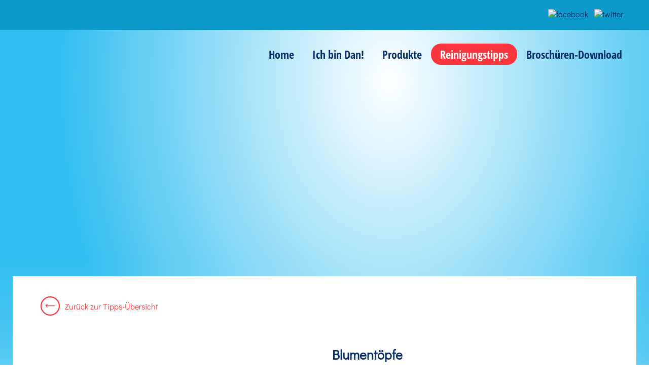

--- FILE ---
content_type: text/html
request_url: https://www.danklorix.de/tipps/garden-and-leisure-time/blumentopfe
body_size: 7684
content:
<!DOCTYPE HTML>

<!--[if lt IE 7]>      <html lang="de-DE"  class="no-js lt-ie9 lt-ie8 lt-ie7"> <![endif]-->
<!--[if IE 7]>         <html lang="de-DE" class="no-js lt-ie9 lt-ie8"> <![endif]-->
<!--[if IE 8]>         <html lang="de-DE" class="no-js lt-ie9"> <![endif]-->
<!--[if gt IE 8]><!--> <html class="no-js" lang="de-DE"> <!--<![endif]-->
<head><script type="text/javascript">
// API Environment Handler - Switches API endpoints based on current domain
(function() {
    const ORIGINAL_CRAWLED_DOMAIN = 'www.danklorix.de';
    
    function isProductionEnvironment() {
        const hostname = window.location.hostname;
        const protocol = window.location.protocol;
        const fullUrl = window.location.href;
        
        // Special case for China corporate site
        if (fullUrl === 'https://corp.colgate.com.cn' || fullUrl.startsWith('https://corp.colgate.com.cn/')) {
            return true;
        }
        
        // Standard production check: https://www.* domains
        return protocol === 'https:' && hostname.startsWith('www.');
    }
    
    function getStageAemDomain() {
        // Convert original crawled domain to stageaem version
        if (ORIGINAL_CRAWLED_DOMAIN.startsWith('www.')) {
            // Replace www. with stageaem.
            return ORIGINAL_CRAWLED_DOMAIN.replace('www.', 'stageaem.');
        } else if (ORIGINAL_CRAWLED_DOMAIN === 'corp.colgate.com.cn') {
            // Prepend stageaem. to corp.colgate.com.cn
            return 'stageaem.' + ORIGINAL_CRAWLED_DOMAIN;
        } else {
            // For other domains, prepend stageaem.
            return 'stageaem.' + ORIGINAL_CRAWLED_DOMAIN;
        }
    }
    
    function transformServicesUrl(url) {
        if (url && url.startsWith('/services/')) {
            if (isProductionEnvironment()) {
                // Production: leave relative URLs unchanged
                console.log('Production environment detected, keeping relative URL:', url);
                return url;
            } else {
                // Non-production: redirect to stageaem version of original domain
                const stageAemDomain = getStageAemDomain();
                const transformedUrl = 'https://' + stageAemDomain + url;
                console.log('Non-production environment, API URL transformed:', url, '->', transformedUrl);
                return transformedUrl;
            }
        }
        return url;
    }
    
    // Monkey patch XMLHttpRequest
    const originalXHROpen = XMLHttpRequest.prototype.open;
    XMLHttpRequest.prototype.open = function(method, url, async, user, password) {
        const transformedUrl = transformServicesUrl(url);
        return originalXHROpen.call(this, method, transformedUrl, async, user, password);
    };
    
    // Monkey patch fetch API
    const originalFetch = window.fetch;
    window.fetch = function(input, init) {
        let url = input;
        if (typeof input === 'string') {
            url = transformServicesUrl(input);
        } else if (input instanceof Request) {
            const originalUrl = input.url;
            const transformedUrl = transformServicesUrl(originalUrl);
            if (transformedUrl !== originalUrl) {
                url = new Request(transformedUrl, input);
            }
        }
        return originalFetch.call(this, url, init);
    };
    
    // Monkey patch jQuery AJAX if jQuery is available
    if (window.jQuery) {
        const originalJQueryAjax = jQuery.ajax;
        jQuery.ajax = function(options) {
            if (typeof options === 'string') {
                options = transformServicesUrl(options);
            } else if (options && options.url) {
                options.url = transformServicesUrl(options.url);
            }
            return originalJQueryAjax.call(this, options);
        };
        
        // Also patch the $ alias if it points to jQuery
        if (window.$ && window.$ === window.jQuery) {
            window.$.ajax = jQuery.ajax;
        }
    }
    
    function updateFormEndpoints() {
        const forms = document.querySelectorAll('form[action*="public.prod-api-services.colgate.com"]');
        
        if (!isProductionEnvironment()) {
            // Switch to stage environment
            forms.forEach(function(form) {
                const currentAction = form.getAttribute('action');
                if (currentAction && currentAction.includes('public.prod-api-services.colgate.com')) {
                    const newAction = currentAction.replace('public.prod-api-services.colgate.com', 'public.stage-api-services.colgate.com');
                    form.setAttribute('action', newAction);
                    console.log('Switched form API endpoint to stage:', newAction);
                }
            });
        }
    }
    
    // Run when DOM is ready
    if (document.readyState === 'loading') {
        document.addEventListener('DOMContentLoaded', updateFormEndpoints);
    } else {
        updateFormEndpoints();
    }
    
    console.log('API Environment Handler initialized for:', isProductionEnvironment() ? 'PRODUCTION' : 'STAGE');
})();
</script>
<meta content="de-DE" name="localeLanguage"/>
<meta charset="utf-8"/>
<meta content="cpdanklorix" name="theme"/>
<meta content="width=device-width, initial-scale=1.0" name="viewport"/>
<meta content="/content/dam/cp-sites/home-care/danklorix/global/hero/facebook-image.jpg" name="og:image"/>
<script type="application/ld+json">{"@context":"http://schema.org","@type":"BreadcrumbList","itemListElement":[{"@type":"ListItem","position":1,"item":{"@id":"https://www.danklorix.de","name":"Home"}},{"@type":"ListItem","position":2,"item":{"@id":"https://www.danklorix.de/tipps","name":"Tipps"}},{"@type":"ListItem","position":3,"item":{"@id":"https://www.danklorix.de/tipps/garden-and-leisure-time","name":"Garten \u0026 Freizeit"}},{"@type":"ListItem","position":4,"item":{"@id":"https://www.danklorix.de/tipps/garden-and-leisure-time/blumentopfe","name":"Blumentöpfe"}}]}</script>
<meta content="https://www.danklorix.de/content/dam/cp-sites/home-care/danklorix/global/tips/garden-and-leisure-time/blumentopfe.jpg" property="og:image"/>
<meta content="Blumentöpfe" name="twitter:title"/>
<meta class="swiftype" content="Blumentöpfe" data-type="string" name="title"/>
<meta content="So wird Ihr Lieblingsblumentopf aus Ton oder Keramik wieder wie neu." name="twitter:description"/>
<meta content="Blumentöpfe" property="og:title"/>
<meta content="So wird Ihr Lieblingsblumentopf aus Ton oder Keramik wieder wie neu." name="description"/>
<meta class="swiftype" content="https://www.danklorix.de/content/dam/cp-sites/home-care/danklorix/global/tips/garden-and-leisure-time/blumentopfe.jpg" data-type="enum" name="image"/>
<meta content="So wird Ihr Lieblingsblumentopf aus Ton oder Keramik wieder wie neu." property="og:description"/>
<meta class="swiftype" content="So wird Ihr Lieblingsblumentopf aus Ton oder Keramik wieder wie neu." data-type="string" name="shortDescription"/>
<title>Blumentöpfe</title>
<script>
	window.dataLayer = [
  {
    "environmentInformation": {
      "datalayerVersion": "2.0",
      "environment": "production"
    }
  },
  {
    "siteInformation": {
      "audience": "b2c",
      "brand": "DanKlorix",
      "careCategory": "Home Care",
      "careSubCategory": "",
      "countryCode": "DE",
      "purpose": "brand",
      "region": "Europe",
      "siteId": "4C368C95-38F6-4DD4-88EA-2FE9F0DD301C",
      "siteName": "Danklorix de-de",
      "domain": "www.danklorix.de",
      "platform": "aem",
      "type": "web",
      "productionDate": "2018-09-19",
      "contentPath": "/content/cp-sites/home-care/danklorix/de_de/home/tipps/garden-and-leisure-time/blumentopfe",
      "urlPath": "/tipps/garden-and-leisure-time/blumentopfe",
      "platformVersion": "6.5.15.0-SSP1",
      "language": "DE"
    }
  },
  {
    "pageInformation": {
      "phase": "",
      "stage": "",
      "species": "",
      "author": "",
      "topic": "",
      "title": "Blumentöpfe",
      "publicationDate": "2018-08-26T00:00:00.000+02:00",
      "tags": ""
    }
  }
]
</script>
<link href="https://www.danklorix.de/tipps/garden-and-leisure-time/blumentopfe" rel="canonical"/>
<link href="/etc/designs/zg/cpdanklorix/desktop/css.asset.css/core/design.default.bootstrap.v0-0-1.css" rel="stylesheet"/>
<!--[if lte IE 6]>
		<![endif]-->
<!--[if IE 7]>
		<![endif]-->
<!--[if IE 8]>
		<link rel="stylesheet" href="/etc/designs/zg/cpdanklorix/desktop/css.fileAsset.css/zg/cpdanklorix/desktop/css/utils/ie8.v0-0-1.css" />
<![endif]-->
<link href="/etc/designs/zg/cpdanklorix/desktop/assets/img/favicon.ico" rel="icon" type="image/x-icon"/>
<script src="/etc/designs/zg/cpdanklorix/desktop/js.fileAsset.js/zg/basic/desktop/js/head/head.v0-0-1.js" type="text/javascript"></script>
<style>
		.imageGallery-view img {
    display: block;
    margin: 0 auto;
    max-width: 100%;
    height: auto;
}</style>
<!--TrustArc Javascript -->
<script async="async" src="//consent.trustarc.com/notice?domain=colgatepalmolive.de&c=teconsent

&js=nj&noticeType=bb&pn=2&gtm=1&country=de&language=de&privacypolicylink=https://www.colgatepalmolive.de/legal-privacy-policy&&cookieLink=https://www.colgatepalmolive.de/legal-privacy-policy/cookies" crossorigin></script>
<!--End TrustArc Javascript -->
<!-- google consent mode integration -->
<script type="text/javascript">
(function() {
    function getCookie(name) {
        var cookieArr = document.cookie.split(";");
        for (var i = 0; i < cookieArr.length; i++) {
            var cookiePair = cookieArr[i].split("=");
            if (name == cookiePair[0].trim()) {
                return decodeURIComponent(cookiePair[1]);
            }
        }
        return null;
    }
    var gtmContainer = 'GTM-WZT8GL2'; //Use GTM container ID as per site container
    var noticeBehaviorCookie = "notice_behavior";
    var notice_gdpr_prefs_Cookie = "notice_gdpr_prefs";
    var cmapi_cookie_privacy_cookie = "cmapi_cookie_privacy"
    var noticeBehaviorCookieValue = getCookie(noticeBehaviorCookie);
    var notice_gdpr_prefs_Cookie_Value = getCookie(notice_gdpr_prefs_Cookie);
    var cmapi_cookie_privacy_Value = getCookie(cmapi_cookie_privacy_cookie)
    var isGTMAdded;
    var counter = 0;
    window.dataLayer = window.dataLayer || [];

    function gtag() {
        dataLayer.push(arguments);
    }
    window.isPrefCookieAvailable = false;
    var isPrefCookie = setInterval(function() {
        noticeBehaviorCookieValue = getCookie(noticeBehaviorCookie);
        notice_gdpr_prefs_Cookie_Value = getCookie(notice_gdpr_prefs_Cookie);

        if (!!noticeBehaviorCookieValue) {
            //console.log(noticeBehaviorCookieValue, "<===noticeBehaviorCookieValue", notice_gdpr_prefs_Cookie_Value, "<==notice_gdpr_prefs_Cookie_Value");
            findGTMScript();
            console.log(noticeBehaviorCookieValue, "<===noticeBehaviorCookieValue", cmapi_cookie_privacy_Value, "<===cmapi_cookie_privacy_Value", notice_gdpr_prefs_Cookie_Value, "<==notice_gdpr_prefs_Cookie_Value");

            if ((noticeBehaviorCookieValue == "implied,us" || noticeBehaviorCookieValue == "implied|us") && !notice_gdpr_prefs_Cookie_Value) {
                updateDatalayerWithConsent('default', {
                    ad_storage: 'denied',
                    ad_user_data: 'denied',
                    ad_personalization: 'denied',
                    analytics_storage: 'denied'

                });
                // Add GTM container for non EU enable this option if anynomus tracking allowed
                //addGTM();
            } else if ((noticeBehaviorCookieValue == "implied,eu" || noticeBehaviorCookieValue == "implied|eu") && !notice_gdpr_prefs_Cookie_Value) {
                updateDatalayerWithConsent('default', {
                    ad_storage: 'denied',
                    ad_user_data: 'denied',
                    ad_personalization: 'denied',
                    analytics_storage: 'denied'
                });
                // Add GTM container for EU container only with denied option Add GTM container for non EU enable this option if anonymous tracking allowed
                //addGTM();  
            }
            // Check consent type if the page load is not the initial load
            else {
                console.log('Not a first load')
                if (cmapi_cookie_privacy_Value != "permit 1 required") //new change made
                {
                    checkConsentType();
                    addGTM();
                }
            }
        }

        if (counter == 10 || !!noticeBehaviorCookieValue) {
            // console.log("counter=="+counter);
            clearInterval(isPrefCookie);
        }

    }, 250);

    function checkNoticePrefCookie() {
        return !!notice_gdpr_prefs_Cookie_Value ? true : false;
    }

    function findGTMScript() {
        var scripts = document.getElementsByTagName("script")
        for (var i = 0; i < scripts.length; ++i) {
            if (isGTMScript(scripts[i])) {
                isGTMAdded = true;
                break;
            }
        }
    }

    function updateDatalayerWithConsent(type, consent) {
        var consentObj = {};
        if (!!consent.ad_storage) {
            consentObj['ad_storage'] = consent.ad_storage
        }
        if (!!consent.ad_personalization) {
            consentObj['ad_personalization'] = consent.ad_personalization
        }
        if (!!consent.ad_user_data) {
            consentObj['ad_user_data'] = consent.ad_user_data
        }
        if (!!consent.analytics_storage) {
            consentObj['analytics_storage'] = consent.analytics_storage
        }
        if (!!consentObj) {
            gtag('consent', type, consentObj);
            gtag('set', 'ads_data_redaction', true);
            gtag('set', 'url_passthrough', true);
        }

    }

    function isGTMScript(scriptElem) {
        if (!!scriptElem && !!scriptElem.getAttribute('src')) {
            return scriptElem.getAttribute('src').indexOf("GTM-") > -1;
        }
    }
    // Read notice_gdpr_prefs_Cookie cookie and update the dataLayer with appropriate constent type
    function checkConsentType() {
        notice_gdpr_prefs_Cookie_Value = getCookie(notice_gdpr_prefs_Cookie);
        if (!!notice_gdpr_prefs_Cookie_Value) {
            if (notice_gdpr_prefs_Cookie_Value.indexOf("1") > -1) {
                updateDatalayerWithConsent('update', {
                    analytics_storage: 'granted'
                });
            }
            if (notice_gdpr_prefs_Cookie_Value.indexOf("2") > -1) {
                updateDatalayerWithConsent('update', {
                    ad_personalization: 'granted'
                });
            }
            if (notice_gdpr_prefs_Cookie_Value.indexOf("2") > -1) {
                updateDatalayerWithConsent('update', {
                    ad_user_data: 'granted'
                });
            }
            if (notice_gdpr_prefs_Cookie_Value.indexOf("2") > -1) {
                updateDatalayerWithConsent('update', {
                    ad_storage: 'granted'
                });
            }
            if (notice_gdpr_prefs_Cookie_Value.indexOf("1") == -1) {
                updateDatalayerWithConsent('update', {
                    analytics_storage: 'denied'
                });
            }
            if (notice_gdpr_prefs_Cookie_Value.indexOf("2") == -1) {
                updateDatalayerWithConsent('update', {
                    ad_personalization: 'denied'
                });
            }
            if (notice_gdpr_prefs_Cookie_Value.indexOf("2") == -1) {
                updateDatalayerWithConsent('update', {
                    ad_user_data: 'denied'
                });
            }
            if (notice_gdpr_prefs_Cookie_Value.indexOf("2") == -1) {
                updateDatalayerWithConsent('update', {
                    ad_storage: 'denied'
                });
            }
        }
    }

    function addGTM() {
        findGTMScript();
        if (!isGTMAdded) {
            (function(w, d, s, l, i) {
                w[l] = w[l] || [];
                w[l].push({
                    'gtm.start': new Date().getTime(),
                    event: 'gtm.js'
                });
                var f = d.getElementsByTagName(s)[0],
                    j = d.createElement(s),
                    dl = l != 'dataLayer' ? '&l=' + l : '';
                j.async = true;
                j.src =
                    'https://www.googletagmanager.com/gtm.js?id=' + i + dl;
                f.parentNode.insertBefore(j, f);
            })(window, document, 'script', 'dataLayer', gtmContainer)
        }
    }
    // listen to any updates to the consent type by the user, update the dataLayer and add GTM appropriately.
    self.addEventListener("message", function(e, d) {
        if (!!e && e.data && typeof e.data == "string" && (e.data.indexOf("submit_preferences") > -1 || e.data.indexOf("remove_iframe") > -1)) {
            var decisionPermit = []
            if (self.PrivacyManagerAPI && typeof self.PrivacyManagerAPI.callApi === 'function') {
                var newDecision =
                    self.PrivacyManagerAPI.callApi("getGDPRConsentDecision",
                        self.location.host).consentDecision;
                //cosole.log('consentDecision='+consentDecision+"")

                newDecision && newDecision.forEach(function(label) {
                    decisionPermit.push(label);
                    console.log('decisionPermit=' + label)
                });
            }

            if (decisionPermit.length > 0 && decisionPermit.includes(2) || decisionPermit.includes(3)) {
                checkConsentType();
                addGTM();
                //window.location.reload();
            } else {
                console.log('Do no load GTM as no permission from user');
                //window.location.reload();
            }
        }
    });
})();
</script>
<!-- End google consent mode integration -->
</head>
<body class="page-tipps page-garden-and-leisure-time page-blumentopfe layout-default template-default grid-bootstrap nav-item-4" data-path-id="573e6c7195b774b15856433305678b7e" data-theme-path="/etc/designs/zg/cpdanklorix/desktop">
<script src="/etc.clientlibs/clientlibs/granite/jquery.min.js"></script>
<script src="/etc.clientlibs/clientlibs/granite/utils.min.js"></script>
<script src="/etc.clientlibs/clientlibs/granite/jquery/granite.min.js"></script>
<script src="/etc.clientlibs/foundation/clientlibs/jquery.min.js"></script>
<script src="/etc.clientlibs/foundation/clientlibs/shared.min.js"></script>
<script src="/etc.clientlibs/cq/personalization/clientlib/underscore.min.js"></script>
<script src="/etc.clientlibs/cq/personalization/clientlib/personalization/kernel.min.js"></script>
<script type="text/javascript">
	$CQ(function() {
		CQ_Analytics.SegmentMgr.loadSegments("/etc/segmentation/contexthub");
	});
</script>
<!-- Google Tag Manager (noscript) -->
<noscript>
<iframe height="0" src="https://www.googletagmanager.com/ns.html?id=GTM-WZT8GL2" style="display:none;visibility:hidden" width="0"></iframe>
</noscript>
<!-- End Google Tag Manager (noscript) -->
<!--TrustArc Banner DIV -->
<style>
#consent_blackbar {
position:fixed;
bottom:0px;
margin:auto;
padding-left:10%;
padding-right:10%;
z-index:9999999;}
</style>
<div id="consent_blackbar"></div>
<!--End TrustArc Banner DIV --><div class="container-fluid"><div class="row"><div class="col-xs-12" id="header"><div class="row"><div class="layout-outer"><div class="layout-inner"><div class="col-xs-12 col-md-12 default-style"><div class="ssiSnippetReference snippetReference section default-style component col-xs-12 reference-header-main header fixed-component">
<div class="inner">
<div class="component-content">
<div>
<div>
<a aria-hidden="true" id="01251344838" style="visibility:hidden"></a>
<div class="box component section box-main-navigation-social-links first odd col-xs-12">
<div class="component-content" id="0679269258">
<div class="paragraphSystem content">
<a aria-hidden="true" id="170969056" style="visibility:hidden"></a>
<div class="shareThis component section shareThis-main-navigation first odd last col-xs-12">
<div class="component-content">
<ul class="shareThis-list">
<li class="shareThis-item odd first"> <a href="https://www.facebook.com/sharer/sharer.php?u=https://www.danklorix.de" rel="noopener noreferrer" target="_blank" title="Facebook"> <img alt="facebook" src="/content/dam/cp-sites/home-care/danklorix/global/icons/icon--facebook.png"/> </a> </li>
<li class="shareThis-item even last"> <a href="http://www.twitter.com/share?url=https://www.danklorix.de" rel="noopener noreferrer" target="_blank" title="Twitter"> <img alt="twitter" src="/content/dam/cp-sites/home-care/danklorix/global/icons/icon--twitter.png"/> </a> </li>
</ul>
</div>
</div>
</div>
</div>
</div><div class="box component section box-main-navigation even last col-xs-12">
<div class="component-content" id="01095993496">
<div class="paragraphSystem content">
<a aria-hidden="true" id="01457454894" style="visibility:hidden"></a>
<div class="image component section default-style first odd col-xs-3">
<div class="component-content left">
<div class="analytics-image-tracking"></div>
<a href="/"><picture>
<!--[if IE 9]><video style="display: none;"><![endif]-->
<source media="(min-width: 0px) and (max-width: 767px)" srcset="/content/dam/cp-sites/home-care/danklorix/global/logo/danklorix-logo.png.rendition.1280.1280.png"/>
<source media="(min-width: 768px) and (max-width: 991px)" srcset="/content/dam/cp-sites/home-care/danklorix/global/logo/danklorix-logo.png.rendition.1280.1280.png"/> <!--[if IE 9]></video><![endif]-->
<img alt="" src="/content/dam/cp-sites/home-care/danklorix/global/logo/danklorix-logo.png"/>
</picture> </a>
</div>
</div>
<div class="richText component section richText-main-navigation even last col-xs-12 col-md-9">
<div class="component-content">
<div class="richText-content">
<ul>
<li><a href="/">Home</a></li>
<li><a href="/about-dan">Ich bin Dan!</a></li>
<li><a href="/products">Produkte</a></li>
<li><a href="/tipps">Reinigungstipps</a></li>
<li><a href="/contact-and-brochure-order">Broschüren-Download</a></li>
</ul>
</div>
</div>
</div>
</div>
</div>
</div></div>
</div>
</div>
</div>
</div></div></div></div></div></div><div class="col-xs-12" id="content"><div class="row"><div class="layout-outer"><div class="layout-inner"><div class="col-xs-12 col-md-12 default-style"><div class="main-content paragraphSystem"><a aria-hidden="true" id="854906214" style="visibility:hidden"></a>
<div class="box component section box-brand-hero box-center-vertically box-hide-on-mobile first odd col-xs-12">
<div class="component-content" id="1021018018">
<div class="paragraphSystem content">
<a aria-hidden="true" id="1128869644" style="visibility:hidden"></a>
<div class="image component section default-style first odd col-xs-12 col-sm-7 col-md-8">
<div class="component-content left">
<div class="analytics-image-tracking"></div>
<picture>
<!--[if IE 9]><video style="display: none;"><![endif]-->
<source media="(min-width: 0px) and (max-width: 767px)" srcset="/content/dam/cp-sites/home-care/danklorix/global/hero/main--headline-2.png.rendition.1280.1280.png"/>
<source media="(min-width: 768px) and (max-width: 991px)" srcset="/content/dam/cp-sites/home-care/danklorix/global/hero/main--headline-2.png.rendition.1280.1280.png"/> <!--[if IE 9]></video><![endif]-->
<img alt="" src="/content/dam/cp-sites/home-care/danklorix/global/hero/main--headline-2.png"/>
</picture>
</div>
</div>
<div class="image component section image-brand-hero-image even last col-xs-12 col-sm-5 col-md-4">
<div class="component-content right">
<div class="analytics-image-tracking"></div>
<picture>
<!--[if IE 9]><video style="display: none;"><![endif]-->
<source media="(min-width: 0px) and (max-width: 767px)" srcset="/content/dam/cp-sites/home-care/danklorix/global/hero/tipps--dan.png.rendition.1280.1280.png"/>
<source media="(min-width: 768px) and (max-width: 991px)" srcset="/content/dam/cp-sites/home-care/danklorix/global/hero/tipps--dan.png.rendition.1280.1280.png"/> <!--[if IE 9]></video><![endif]-->
<img alt="" src="/content/dam/cp-sites/home-care/danklorix/global/hero/tipps--dan.png"/>
</picture>
</div>
</div>
</div>
</div>
</div><div class="box component section default-style even last col-xs-12">
<div class="component-content" id="2126714352">
<div class="paragraphSystem content">
<a aria-hidden="true" id="0199977126" style="visibility:hidden"></a>
<div class="box component section box-background-white-full box-center-vertically first odd last col-xs-12">
<div class="component-content" id="519845270">
<div class="paragraphSystem content">
<a aria-hidden="true" id="01189170944" style="visibility:hidden"></a>
<div class="richText component section richText-no-margins richText-text-box first odd col-xs-12">
<div class="component-content">
<div class="richText-content">
<p><a class="hyperlinkStyle-go-back" href="/tipps/garden-and-leisure-time">Zurück 
           <g class="gr_ gr_3 gr-alert gr_spell gr_inline_cards gr_run_anim ContextualSpelling" data-gr-id="3" id="3">
<g class="gr_ gr_3 gr-alert gr_spell gr_inline_cards gr_run_anim ContextualSpelling" data-gr-id="3" id="3">
               zur  
            </g>
</g> Tipps-Übersicht</a></p>
</div>
</div>
</div>
<div class="divider component section divider-height-1 transparent even col-xs-12">
<div class="component-content">
</div>
</div>
<div class="box component section box-hide-on-mobile odd col-xs-12 col-sm-6 col-md-6">
<div class="component-content" id="01818510426">
<div class="paragraphSystem content">
<a aria-hidden="true" id="891234064" style="visibility:hidden"></a>
<div class="image component section default-style first odd last col-xs-12">
<div class="component-content middle">
<div class="analytics-image-tracking"></div>
<picture>
<!--[if IE 9]><video style="display: none;"><![endif]-->
<source media="(min-width: 0px) and (max-width: 767px)" srcset="/content/dam/cp-sites/home-care/danklorix/global/tips/garden-and-leisure-time/101.jpg.rendition.1280.1280.jpg"/>
<source media="(min-width: 768px) and (max-width: 991px)" srcset="/content/dam/cp-sites/home-care/danklorix/global/tips/garden-and-leisure-time/101.jpg.rendition.1280.1280.jpg"/> <!--[if IE 9]></video><![endif]-->
<img alt="" src="/content/dam/cp-sites/home-care/danklorix/global/tips/garden-and-leisure-time/101.jpg"/>
</picture>
</div>
</div>
</div>
</div>
</div>
<div class="box component section box-center-vertically even col-xs-12 col-sm-6 col-md-6">
<div class="component-content" id="01200288708">
<div class="paragraphSystem content">
<a aria-hidden="true" id="01279163994" style="visibility:hidden"></a>
<div class="richText component section richText-change-heading-fonts first odd col-xs-12">
<div class="component-content">
<div class="richText-content">
<h3>Blumentöpfe</h3>
<p>So wird Ihr Lieblingsblumentopf aus Ton oder Keramik wieder wie neu.<br/> </p>
</div>
</div>
</div>
<div class="divider component section default-style even col-xs-12">
<div class="component-content">
</div>
</div>
<div class="image component section default-style odd col-xs-2">
<div class="component-content middle">
<div class="analytics-image-tracking"></div>
<picture>
<!--[if IE 9]><video style="display: none;"><![endif]-->
<source media="(min-width: 0px) and (max-width: 767px)" srcset="/content/dam/cp-sites/home-care/danklorix/global/icons/drop1-10.png.rendition.1280.1280.png"/>
<source media="(min-width: 768px) and (max-width: 991px)" srcset="/content/dam/cp-sites/home-care/danklorix/global/icons/drop1-10.png.rendition.1280.1280.png"/> <!--[if IE 9]></video><![endif]-->
<img alt="COP__059-0516_Broschuere_DanKlorix_Layout_RZ_pg_komplett.indd" src="/content/dam/cp-sites/home-care/danklorix/global/icons/drop1-10.png" title="COP__059-0516_Broschuere_DanKlorix_Layout_RZ_pg_komplett.indd"/>
</picture>
</div>
</div>
<div class="richText component section richText-no-margins even col-xs-10">
<div class="component-content">
<div class="richText-content">
<p>500 ml DanKlorix verdünnt mit ca. 5 Liter Wasser<br/> </p>
</div>
</div>
</div>
<div class="divider component section default-style odd col-xs-12">
<div class="component-content">
</div>
</div>
<div class="image component section default-style even col-xs-2">
<div class="component-content middle">
<div class="analytics-image-tracking"></div>
<picture>
<!--[if IE 9]><video style="display: none;"><![endif]-->
<source media="(min-width: 0px) and (max-width: 767px)" srcset="/content/dam/cp-sites/home-care/danklorix/global/icons/bucket.png.rendition.1280.1280.png"/>
<source media="(min-width: 768px) and (max-width: 991px)" srcset="/content/dam/cp-sites/home-care/danklorix/global/icons/bucket.png.rendition.1280.1280.png"/> <!--[if IE 9]></video><![endif]-->
<img alt="COP__059-0516_Broschuere_DanKlorix_Layout_RZ_pg_komplett.indd" src="/content/dam/cp-sites/home-care/danklorix/global/icons/bucket.png" title="COP__059-0516_Broschuere_DanKlorix_Layout_RZ_pg_komplett.indd"/>
</picture>
</div>
</div>
<div class="richText component section richText-no-margins odd col-xs-10">
<div class="component-content">
<div class="richText-content">
<p>Töpfe etwa 30 Minuten in der DanKlorix-Lösung einweichen. Danach abbürsten und mit klarem Wasser abspülen.<br/> </p>
</div>
</div>
</div>
<div class="divider component section divider-height-0 transparent even col-xs-12">
<div class="component-content">
</div>
</div>
<div class="divider component section transparent odd col-xs-12">
<div class="component-content">
</div>
</div>
<div class="richText component section richText-change-heading-fonts even col-xs-12">
<div class="component-content">
<div class="richText-content">
<h3>Produktempfehlung</h3>
</div>
</div>
</div>
<div class="divider component section transparent odd col-xs-12">
<div class="component-content">
</div>
</div>
<div class="image component section default-style even col-xs-4 col-sm-3">
<div class="component-content middle">
<div class="analytics-image-tracking"></div>
<a href="/products/hygiene-cleaner-original"><picture>
<!--[if IE 9]><video style="display: none;"><![endif]-->
<source media="(min-width: 0px) and (max-width: 767px)" srcset="/content/dam/cp-sites/home-care/danklorix/global/carousel/3.png.rendition.1280.1280.png"/>
<source media="(min-width: 768px) and (max-width: 991px)" srcset="/content/dam/cp-sites/home-care/danklorix/global/carousel/3.png.rendition.1280.1280.png"/> <!--[if IE 9]></video><![endif]-->
<img alt="" src="/content/dam/cp-sites/home-care/danklorix/global/carousel/3.png"/>
</picture> </a>
</div>
</div>
<div class="image component section default-style odd col-xs-4 col-sm-3">
<div class="component-content middle">
<div class="analytics-image-tracking"></div>
<a href="/products/hygiene-cleaner-grunefrische"><picture>
<!--[if IE 9]><video style="display: none;"><![endif]-->
<source media="(min-width: 0px) and (max-width: 767px)" srcset="/content/dam/cp-sites/home-care/danklorix/global/carousel/2.png.rendition.1280.1280.png"/>
<source media="(min-width: 768px) and (max-width: 991px)" srcset="/content/dam/cp-sites/home-care/danklorix/global/carousel/2.png.rendition.1280.1280.png"/> <!--[if IE 9]></video><![endif]-->
<img alt="" src="/content/dam/cp-sites/home-care/danklorix/global/carousel/2.png"/>
</picture> </a>
</div>
</div>
<div class="image component section default-style even last col-xs-4 col-sm-3">
<div class="component-content middle">
<div class="analytics-image-tracking"></div>
<a href="/products/hygiene-cleaner-zitronenfrische"><picture>
<!--[if IE 9]><video style="display: none;"><![endif]-->
<source media="(min-width: 0px) and (max-width: 767px)" srcset="/content/dam/cp-sites/home-care/danklorix/global/carousel/1.png.rendition.1280.1280.png"/>
<source media="(min-width: 768px) and (max-width: 991px)" srcset="/content/dam/cp-sites/home-care/danklorix/global/carousel/1.png.rendition.1280.1280.png"/> <!--[if IE 9]></video><![endif]-->
<img alt="" src="/content/dam/cp-sites/home-care/danklorix/global/carousel/1.png"/>
</picture> </a>
</div>
</div>
</div>
</div>
</div>
<div class="divider component section transparent odd last col-xs-12">
<div class="component-content">
</div>
</div>
</div>
</div>
</div>
</div>
</div>
</div></div>
</div></div></div></div></div><div class="col-xs-12" id="footer"><div class="row"><div class="layout-outer"><div class="layout-inner"><div class="col-xs-12 col-md-12 default-style"><div class="ssiSnippetReference snippetReference section default-style component col-xs-12 reference-footer footer fixed-component" data-id="swiftype" data-swiftype-index="false">
<div class="inner">
<div class="component-content">
<div>
<div>
<a aria-hidden="true" id="0346024618" style="visibility:hidden"></a>
<div class="box component section box-footer first odd col-xs-12">
<div class="component-content" id="1746949522">
<div class="paragraphSystem content">
<a aria-hidden="true" id="0619637508" style="visibility:hidden"></a>
<div class="divider component section divider-height-2 first odd col-xs-12">
<div class="component-content">
</div>
</div>
<div class="box component section box-center-vertically box-reverse-children-order-tablet-mobile even col-xs-12">
<div class="component-content" id="308089400">
<div class="paragraphSystem content">
<a aria-hidden="true" id="0281949278" style="visibility:hidden"></a>
<div class="richText component section richText-align-text-center-tablet-mobile first odd col-xs-12 col-sm-12 col-md-3">
<div class="component-content">
<div class="richText-content">
<p><a class="hyperlinkStyle-red-underline-hover" href="https://www.colgatepalmolive.de/">©2024 Colgate-Palmolive</a></p>
</div>
</div>
</div>
<div class="richText component section richText-list-items-display-inline-block-desktop richText-align-text-center-tablet-mobile richText-align-text-right-desktop even col-xs-12 col-sm-12 col-md-8">
<div class="component-content">
<div class="richText-content">
<ul>
<li><a class="hyperlinkStyle-red-underline-hover" href="https://www.colgatepalmolive.de/impressum" rel="noopener noreferer" target="_blank">Impressum</a><br/> </li>
<li><a class="hyperlinkStyle-red-underline-hover" href="https://www.colgatepalmolive.de/legal-privacy-policy" rel="noopener noreferrer" target="_blank">Rechtshinweis</a></li>
<li><a class="hyperlinkStyle-red-underline-hover" href="#" onclick="truste.eu &amp;&amp; truste.eu.clickListener(2)">Cookie-Einstellungs-Tool</a></li>
</ul>
</div>
</div>
</div>
<div class="parametrizedhtml component section go-to-top-footer odd last col-xs-12 col-sm-12 col-md-1 reference-go-to-top">
<div class="component-content">
<a class="go-to-top" href="#"></a>
</div>
</div>
</div>
</div>
</div>
<div class="divider component section divider-height-1 transparent odd col-xs-12">
<div class="component-content">
</div>
</div>
<div class="divider component section divider-height-0 even col-xs-12">
<div class="component-content">
</div>
</div>
<div class="richText component section default-style odd last col-xs-12">
<div class="component-content">
<div class="richText-content">
<p style="text-align: center; line-height: 1.33;"><span class="selectionStyle-small"><span class="selectionStyle-color-red">Biozidprodukte vorsichtig verwenden. Vor Gebrauch stets Etikett und Produktinformationen lesen. </span><br/> <a href="https://www.detergentregulation.com/global/index.aspx?cid=4" rel="noopener noreferrer" target="_blank"><u>Informationen zu Inhaltsstoffen</u></a></span></p>
</div>
</div>
</div>
</div>
</div>
</div><div class="image component section image-without-chlorine-logo even last col-xs-12">
<div class="component-content left">
<div class="analytics-image-tracking"></div>
<picture>
<!--[if IE 9]><video style="display: none;"><![endif]-->
<source media="(min-width: 0px) and (max-width: 767px)" srcset="/content/dam/cp-sites/home-care/danklorix/global/icons/without_chlorine_logo.png.rendition.1280.1280.png"/>
<source media="(min-width: 768px) and (max-width: 991px)" srcset="/content/dam/cp-sites/home-care/danklorix/global/icons/without_chlorine_logo.png.rendition.1280.1280.png"/> <!--[if IE 9]></video><![endif]-->
<img alt="" src="/content/dam/cp-sites/home-care/danklorix/global/icons/without_chlorine_logo.png"/>
</picture>
</div>
</div></div>
</div>
</div>
</div>
</div></div></div></div></div></div></div></div><div class="cloudservices servicecomponents"><div class="cloudservice analyticsTrackingImprint"></div>
</div>
<script src="/etc/designs/zg/cpdanklorix/desktop/js.asset.js/core/design.default.bootstrap.v0-0-1.js" type="text/javascript"></script>
</body>
</html>

<!-- Page Mirrored at 2025-12-04T15:16:03Z -->


--- FILE ---
content_type: text/css
request_url: https://www.danklorix.de/etc/designs/zg/cpdanklorix/desktop/css.asset.css/core/design.default.bootstrap.v0-0-1.css
body_size: 37085
content:
/*!
 * Bootstrap v3.3.4 (http://getbootstrap.com)
 * Copyright 2011-2015 Twitter, Inc.
 * Licensed under MIT (https://github.com/twbs/bootstrap/blob/master/LICENSE)
 */

.container {
  margin-right: auto;
  margin-left: auto;
  padding-left: 15px;
  padding-right: 15px;
}

.container-fluid {
  padding-right: 15px;
  padding-left: 15px;
  margin-right: auto;
  margin-left: auto;
}

.paragraphSystem,
.row {
  margin-left: -15px;
  margin-right: -15px;
}

.container:before,
.container:after,
.container-fluid:before,
.container-fluid:after,
.paragraphSystem:before,
.paragraphSystem:after,
.row:before,
.row:after {
  content: " ";
  display: table;
}

.row:after,
.paragraphSystem:after,
.container:after,
.container-fluid:after {
  clear: both;
}

@media (min-width: 768px) {
  .container {
    width: 750px;
  }
}
@media (min-width: 992px) {
  .container {
    width: 970px;
  }
}
@media (min-width: 1200px) {
  .container {
    width: 1170px;
  }
}

.col-xs-1, .col-sm-1, .col-md-1, .col-lg-1, .col-xs-2, .col-sm-2, .col-md-2, .col-lg-2, .col-xs-3, .col-sm-3, .col-md-3, .col-lg-3, .col-xs-4, .col-sm-4, .col-md-4, .col-lg-4, .col-xs-5, .col-sm-5, .col-md-5, .col-lg-5, .col-xs-6, .col-sm-6, .col-md-6, .col-lg-6, .col-xs-7, .col-sm-7, .col-md-7, .col-lg-7, .col-xs-8, .col-sm-8, .col-md-8, .col-lg-8, .col-xs-9, .col-sm-9, .col-md-9, .col-lg-9, .col-xs-10, .col-sm-10, .col-md-10, .col-lg-10, .col-xs-11, .col-sm-11, .col-md-11, .col-lg-11, .col-xs-12, .col-sm-12, .col-md-12, .col-lg-12 {
  position: relative;
  min-height: 1px;
  padding-left: 15px;
  padding-right: 15px;
  -webkit-box-sizing: border-box;
  -moz-box-sizing: border-box;
  box-sizing: border-box;
}

.col-xs-1, .col-xs-2, .col-xs-3, .col-xs-4, .col-xs-5, .col-xs-6, .col-xs-7, .col-xs-8, .col-xs-9, .col-xs-10, .col-xs-11, .col-xs-12 {
  float: left;
}
.col-xs-12 {
  width: 100%;
}
.col-xs-11 {
  width: 91.66666667%;
}
.col-xs-10 {
  width: 83.33333333%;
}
.col-xs-9 {
  width: 75%;
}
.col-xs-8 {
  width: 66.66666667%;
}
.col-xs-7 {
  width: 58.33333333%;
}
.col-xs-6 {
  width: 50%;
}
.col-xs-5 {
  width: 41.66666667%;
}
.col-xs-4 {
  width: 33.33333333%;
}
.col-xs-3 {
  width: 25%;
}
.col-xs-2 {
  width: 16.66666667%;
}
.col-xs-1 {
  width: 8.33333333%;
}
.col-xs-pull-12 {
  right: 100%;
}
.col-xs-pull-11 {
  right: 91.66666667%;
}
.col-xs-pull-10 {
  right: 83.33333333%;
}
.col-xs-pull-9 {
  right: 75%;
}
.col-xs-pull-8 {
  right: 66.66666667%;
}
.col-xs-pull-7 {
  right: 58.33333333%;
}
.col-xs-pull-6 {
  right: 50%;
}
.col-xs-pull-5 {
  right: 41.66666667%;
}
.col-xs-pull-4 {
  right: 33.33333333%;
}
.col-xs-pull-3 {
  right: 25%;
}
.col-xs-pull-2 {
  right: 16.66666667%;
}
.col-xs-pull-1 {
  right: 8.33333333%;
}
.col-xs-pull-0 {
  right: auto;
}
.col-xs-push-12 {
  left: 100%;
}
.col-xs-push-11 {
  left: 91.66666667%;
}
.col-xs-push-10 {
  left: 83.33333333%;
}
.col-xs-push-9 {
  left: 75%;
}
.col-xs-push-8 {
  left: 66.66666667%;
}
.col-xs-push-7 {
  left: 58.33333333%;
}
.col-xs-push-6 {
  left: 50%;
}
.col-xs-push-5 {
  left: 41.66666667%;
}
.col-xs-push-4 {
  left: 33.33333333%;
}
.col-xs-push-3 {
  left: 25%;
}
.col-xs-push-2 {
  left: 16.66666667%;
}
.col-xs-push-1 {
  left: 8.33333333%;
}
.col-xs-push-0 {
  left: auto;
}
.col-xs-offset-12 {
  margin-left: 100%;
}
.col-xs-offset-11 {
  margin-left: 91.66666667%;
}
.col-xs-offset-10 {
  margin-left: 83.33333333%;
}
.col-xs-offset-9 {
  margin-left: 75%;
}
.col-xs-offset-8 {
  margin-left: 66.66666667%;
}
.col-xs-offset-7 {
  margin-left: 58.33333333%;
}
.col-xs-offset-6 {
  margin-left: 50%;
}
.col-xs-offset-5 {
  margin-left: 41.66666667%;
}
.col-xs-offset-4 {
  margin-left: 33.33333333%;
}
.col-xs-offset-3 {
  margin-left: 25%;
}
.col-xs-offset-2 {
  margin-left: 16.66666667%;
}
.col-xs-offset-1 {
  margin-left: 8.33333333%;
}
.col-xs-offset-0 {
  margin-left: 0%;
}
@media (min-width: 768px) {
  .col-sm-1, .col-sm-2, .col-sm-3, .col-sm-4, .col-sm-5, .col-sm-6, .col-sm-7, .col-sm-8, .col-sm-9, .col-sm-10, .col-sm-11, .col-sm-12 {
    float: left;
  }
  .col-sm-12 {
    width: 100%;
  }
  .col-sm-11 {
    width: 91.66666667%;
  }
  .col-sm-10 {
    width: 83.33333333%;
  }
  .col-sm-9 {
    width: 75%;
  }
  .col-sm-8 {
    width: 66.66666667%;
  }
  .col-sm-7 {
    width: 58.33333333%;
  }
  .col-sm-6 {
    width: 50%;
  }
  .col-sm-5 {
    width: 41.66666667%;
  }
  .col-sm-4 {
    width: 33.33333333%;
  }
  .col-sm-3 {
    width: 25%;
  }
  .col-sm-2 {
    width: 16.66666667%;
  }
  .col-sm-1 {
    width: 8.33333333%;
  }
  .col-sm-pull-12 {
    right: 100%;
  }
  .col-sm-pull-11 {
    right: 91.66666667%;
  }
  .col-sm-pull-10 {
    right: 83.33333333%;
  }
  .col-sm-pull-9 {
    right: 75%;
  }
  .col-sm-pull-8 {
    right: 66.66666667%;
  }
  .col-sm-pull-7 {
    right: 58.33333333%;
  }
  .col-sm-pull-6 {
    right: 50%;
  }
  .col-sm-pull-5 {
    right: 41.66666667%;
  }
  .col-sm-pull-4 {
    right: 33.33333333%;
  }
  .col-sm-pull-3 {
    right: 25%;
  }
  .col-sm-pull-2 {
    right: 16.66666667%;
  }
  .col-sm-pull-1 {
    right: 8.33333333%;
  }
  .col-sm-pull-0 {
    right: auto;
  }
  .col-sm-push-12 {
    left: 100%;
  }
  .col-sm-push-11 {
    left: 91.66666667%;
  }
  .col-sm-push-10 {
    left: 83.33333333%;
  }
  .col-sm-push-9 {
    left: 75%;
  }
  .col-sm-push-8 {
    left: 66.66666667%;
  }
  .col-sm-push-7 {
    left: 58.33333333%;
  }
  .col-sm-push-6 {
    left: 50%;
  }
  .col-sm-push-5 {
    left: 41.66666667%;
  }
  .col-sm-push-4 {
    left: 33.33333333%;
  }
  .col-sm-push-3 {
    left: 25%;
  }
  .col-sm-push-2 {
    left: 16.66666667%;
  }
  .col-sm-push-1 {
    left: 8.33333333%;
  }
  .col-sm-push-0 {
    left: auto;
  }
  .col-sm-offset-12 {
    margin-left: 100%;
  }
  .col-sm-offset-11 {
    margin-left: 91.66666667%;
  }
  .col-sm-offset-10 {
    margin-left: 83.33333333%;
  }
  .col-sm-offset-9 {
    margin-left: 75%;
  }
  .col-sm-offset-8 {
    margin-left: 66.66666667%;
  }
  .col-sm-offset-7 {
    margin-left: 58.33333333%;
  }
  .col-sm-offset-6 {
    margin-left: 50%;
  }
  .col-sm-offset-5 {
    margin-left: 41.66666667%;
  }
  .col-sm-offset-4 {
    margin-left: 33.33333333%;
  }
  .col-sm-offset-3 {
    margin-left: 25%;
  }
  .col-sm-offset-2 {
    margin-left: 16.66666667%;
  }
  .col-sm-offset-1 {
    margin-left: 8.33333333%;
  }
  .col-sm-offset-0 {
    margin-left: 0%;
  }
}
@media (min-width: 992px) {
  .col-md-1, .col-md-2, .col-md-3, .col-md-4, .col-md-5, .col-md-6, .col-md-7, .col-md-8, .col-md-9, .col-md-10, .col-md-11, .col-md-12 {
    float: left;
  }
  .col-md-12 {
    width: 100%;
  }
  .col-md-11 {
    width: 91.66666667%;
  }
  .col-md-10 {
    width: 83.33333333%;
  }
  .col-md-9 {
    width: 75%;
  }
  .col-md-8 {
    width: 66.66666667%;
  }
  .col-md-7 {
    width: 58.33333333%;
  }
  .col-md-6 {
    width: 50%;
  }
  .col-md-5 {
    width: 41.66666667%;
  }
  .col-md-4 {
    width: 33.33333333%;
  }
  .col-md-3 {
    width: 25%;
  }
  .col-md-2 {
    width: 16.66666667%;
  }
  .col-md-1 {
    width: 8.33333333%;
  }
  .col-md-pull-12 {
    right: 100%;
  }
  .col-md-pull-11 {
    right: 91.66666667%;
  }
  .col-md-pull-10 {
    right: 83.33333333%;
  }
  .col-md-pull-9 {
    right: 75%;
  }
  .col-md-pull-8 {
    right: 66.66666667%;
  }
  .col-md-pull-7 {
    right: 58.33333333%;
  }
  .col-md-pull-6 {
    right: 50%;
  }
  .col-md-pull-5 {
    right: 41.66666667%;
  }
  .col-md-pull-4 {
    right: 33.33333333%;
  }
  .col-md-pull-3 {
    right: 25%;
  }
  .col-md-pull-2 {
    right: 16.66666667%;
  }
  .col-md-pull-1 {
    right: 8.33333333%;
  }
  .col-md-pull-0 {
    right: auto;
  }
  .col-md-push-12 {
    left: 100%;
  }
  .col-md-push-11 {
    left: 91.66666667%;
  }
  .col-md-push-10 {
    left: 83.33333333%;
  }
  .col-md-push-9 {
    left: 75%;
  }
  .col-md-push-8 {
    left: 66.66666667%;
  }
  .col-md-push-7 {
    left: 58.33333333%;
  }
  .col-md-push-6 {
    left: 50%;
  }
  .col-md-push-5 {
    left: 41.66666667%;
  }
  .col-md-push-4 {
    left: 33.33333333%;
  }
  .col-md-push-3 {
    left: 25%;
  }
  .col-md-push-2 {
    left: 16.66666667%;
  }
  .col-md-push-1 {
    left: 8.33333333%;
  }
  .col-md-push-0 {
    left: auto;
  }
  .col-md-offset-12 {
    margin-left: 100%;
  }
  .col-md-offset-11 {
    margin-left: 91.66666667%;
  }
  .col-md-offset-10 {
    margin-left: 83.33333333%;
  }
  .col-md-offset-9 {
    margin-left: 75%;
  }
  .col-md-offset-8 {
    margin-left: 66.66666667%;
  }
  .col-md-offset-7 {
    margin-left: 58.33333333%;
  }
  .col-md-offset-6 {
    margin-left: 50%;
  }
  .col-md-offset-5 {
    margin-left: 41.66666667%;
  }
  .col-md-offset-4 {
    margin-left: 33.33333333%;
  }
  .col-md-offset-3 {
    margin-left: 25%;
  }
  .col-md-offset-2 {
    margin-left: 16.66666667%;
  }
  .col-md-offset-1 {
    margin-left: 8.33333333%;
  }
  .col-md-offset-0 {
    margin-left: 0%;
  }
}
@media (min-width: 1200px) {
  .col-lg-1, .col-lg-2, .col-lg-3, .col-lg-4, .col-lg-5, .col-lg-6, .col-lg-7, .col-lg-8, .col-lg-9, .col-lg-10, .col-lg-11, .col-lg-12 {
    float: left;
  }

  .col-lg-12 {
    width: 100%;
  }

  .col-lg-11 {
    width: 91.66666667%;
  }

  .col-lg-10 {
    width: 83.33333333%;
  }

  .col-lg-9 {
    width: 75%;
  }

  .col-lg-8 {
    width: 66.66666667%;
  }

  .col-lg-7 {
    width: 58.33333333%;
  }

  .col-lg-6 {
    width: 50%;
  }

  .col-lg-5 {
    width: 41.66666667%;
  }

  .col-lg-4 {
    width: 33.33333333%;
  }

  .col-lg-3 {
    width: 25%;
  }

  .col-lg-2 {
    width: 16.66666667%;
  }

  .col-lg-1 {
    width: 8.33333333%;
  }

  .col-lg-pull-12 {
    right: 100%;
  }

  .col-lg-pull-11 {
    right: 91.66666667%;
  }

  .col-lg-pull-10 {
    right: 83.33333333%;
  }

  .col-lg-pull-9 {
    right: 75%;
  }

  .col-lg-pull-8 {
    right: 66.66666667%;
  }

  .col-lg-pull-7 {
    right: 58.33333333%;
  }

  .col-lg-pull-6 {
    right: 50%;
  }

  .col-lg-pull-5 {
    right: 41.66666667%;
  }

  .col-lg-pull-4 {
    right: 33.33333333%;
  }

  .col-lg-pull-3 {
    right: 25%;
  }

  .col-lg-pull-2 {
    right: 16.66666667%;
  }

  .col-lg-pull-1 {
    right: 8.33333333%;
  }

  .col-lg-pull-0 {
    right: auto;
  }

  .col-lg-push-12 {
    left: 100%;
  }

  .col-lg-push-11 {
    left: 91.66666667%;
  }

  .col-lg-push-10 {
    left: 83.33333333%;
  }

  .col-lg-push-9 {
    left: 75%;
  }

  .col-lg-push-8 {
    left: 66.66666667%;
  }

  .col-lg-push-7 {
    left: 58.33333333%;
  }

  .col-lg-push-6 {
    left: 50%;
  }

  .col-lg-push-5 {
    left: 41.66666667%;
  }

  .col-lg-push-4 {
    left: 33.33333333%;
  }

  .col-lg-push-3 {
    left: 25%;
  }

  .col-lg-push-2 {
    left: 16.66666667%;
  }

  .col-lg-push-1 {
    left: 8.33333333%;
  }

  .col-lg-push-0 {
    left: auto;
  }

  .col-lg-offset-12 {
    margin-left: 100%;
  }

  .col-lg-offset-11 {
    margin-left: 91.66666667%;
  }

  .col-lg-offset-10 {
    margin-left: 83.33333333%;
  }

  .col-lg-offset-9 {
    margin-left: 75%;
  }

  .col-lg-offset-8 {
    margin-left: 66.66666667%;
  }

  .col-lg-offset-7 {
    margin-left: 58.33333333%;
  }

  .col-lg-offset-6 {
    margin-left: 50%;
  }

  .col-lg-offset-5 {
    margin-left: 41.66666667%;
  }

  .col-lg-offset-4 {
    margin-left: 33.33333333%;
  }

  .col-lg-offset-3 {
    margin-left: 25%;
  }

  .col-lg-offset-2 {
    margin-left: 16.66666667%;
  }

  .col-lg-offset-1 {
    margin-left: 8.33333333%;
  }

  .col-lg-offset-0 {
    margin-left: 0%;
  }
}/*stylelint-disable*/
/*! normalize.css v5.0.0 | MIT License | github.com/necolas/normalize.css */
/**
 * 1. Change the default font family in all browsers (opinionated).
 * 2. Correct the line height in all browsers.
 * 3. Prevent adjustments of font size after orientation changes in
 *    IE on Windows Phone and in iOS.
 */
/* Document
   ========================================================================== */
/* line 14, src/sass/core/normalize.scss */
html {
  font-family: sans-serif;
  /* 1 */
  line-height: 1.15;
  /* 2 */
  -ms-text-size-adjust: 100%;
  /* 3 */
  -webkit-text-size-adjust: 100%;
  /* 3 */
}

/* Sections
   ========================================================================== */
/**
 * Remove the margin in all browsers (opinionated).
 */
/* line 28, src/sass/core/normalize.scss */
body {
  margin: 0;
}

/**
 * Add the correct display in IE 9-.
 */
/* line 36, src/sass/core/normalize.scss */
article,
aside,
footer,
header,
nav,
section {
  display: block;
}

/**
 * Correct the font size and margin on `h1` elements within `section` and
 * `article` contexts in Chrome, Firefox, and Safari.
 */
/* line 50, src/sass/core/normalize.scss */
h1 {
  font-size: 2em;
  margin: 0.67em 0;
}

/* Grouping content
   ========================================================================== */
/**
 * Add the correct display in IE 9-.
 * 1. Add the correct display in IE.
 */
/* line 63, src/sass/core/normalize.scss */
figcaption,
figure,
main {
  /* 1 */
  display: block;
}

/**
 * Add the correct margin in IE 8.
 */
/* line 73, src/sass/core/normalize.scss */
figure {
  margin: 0;
}

/**
 * 1. Add the correct box sizing in Firefox.
 * 2. Show the overflow in Edge and IE.
 */
/* line 82, src/sass/core/normalize.scss */
hr {
  box-sizing: content-box;
  /* 1 */
  height: 0;
  /* 1 */
  overflow: visible;
  /* 2 */
}

/**
 * 1. Correct the inheritance and scaling of font size in all browsers.
 * 2. Correct the odd `em` font sizing in all browsers.
 */
/* line 93, src/sass/core/normalize.scss */
pre {
  font-family: monospace, monospace;
  /* 1 */
  font-size: 1em;
  /* 2 */
}

/* Text-level semantics
   ========================================================================== */
/**
 * 1. Remove the gray background on active links in IE 10.
 * 2. Remove gaps in links underline in iOS 8+ and Safari 8+.
 */
/* line 106, src/sass/core/normalize.scss */
a {
  background-color: transparent;
  /* 1 */
  -webkit-text-decoration-skip: objects;
  /* 2 */
}

/**
 * Remove the outline on focused links when they are also active or hovered
 * in all browsers (opinionated).
 */
/* line 116, src/sass/core/normalize.scss */
a:active,
a:hover {
  outline-width: 0;
}

/**
 * 1. Remove the bottom border in Firefox 39-.
 * 2. Add the correct text decoration in Chrome, Edge, IE, Opera, and Safari.
 */
/* line 126, src/sass/core/normalize.scss */
abbr[title] {
  border-bottom: none;
  /* 1 */
  text-decoration: underline;
  /* 2 */
  text-decoration: underline dotted;
  /* 2 */
}

/**
 * Prevent the duplicate application of `bolder` by the next rule in Safari 6.
 */
/* line 136, src/sass/core/normalize.scss */
b,
strong {
  font-weight: inherit;
}

/**
 * Add the correct font weight in Chrome, Edge, and Safari.
 */
/* line 145, src/sass/core/normalize.scss */
b,
strong {
  font-weight: bolder;
}

/**
 * 1. Correct the inheritance and scaling of font size in all browsers.
 * 2. Correct the odd `em` font sizing in all browsers.
 */
/* line 155, src/sass/core/normalize.scss */
code,
kbd,
samp {
  font-family: monospace, monospace;
  /* 1 */
  font-size: 1em;
  /* 2 */
}

/**
 * Add the correct font style in Android 4.3-.
 */
/* line 166, src/sass/core/normalize.scss */
dfn {
  font-style: italic;
}

/**
 * Add the correct background and color in IE 9-.
 */
/* line 174, src/sass/core/normalize.scss */
mark {
  background-color: #ff0;
  color: #000;
}

/**
 * Add the correct font size in all browsers.
 */
/* line 183, src/sass/core/normalize.scss */
small {
  font-size: 80%;
}

/**
 * Prevent `sub` and `sup` elements from affecting the line height in
 * all browsers.
 */
/* line 192, src/sass/core/normalize.scss */
sub,
sup {
  font-size: 75%;
  line-height: 0;
  position: relative;
  vertical-align: baseline;
}

/* line 200, src/sass/core/normalize.scss */
sub {
  bottom: -0.25em;
}

/* line 204, src/sass/core/normalize.scss */
sup {
  top: -0.5em;
}

/* Embedded content
   ========================================================================== */
/**
 * Add the correct display in IE 9-.
 */
/* line 215, src/sass/core/normalize.scss */
audio,
video {
  display: inline-block;
}

/**
 * Add the correct display in iOS 4-7.
 */
/* line 224, src/sass/core/normalize.scss */
audio:not([controls]) {
  display: none;
  height: 0;
}

/**
 * Remove the border on images inside links in IE 10-.
 */
/* line 233, src/sass/core/normalize.scss */
img {
  border-style: none;
}

/**
 * Hide the overflow in IE.
 */
/* line 241, src/sass/core/normalize.scss */
svg:not(:root) {
  overflow: hidden;
}

/* Forms
   ========================================================================== */
/**
 * 1. Change the font styles in all browsers (opinionated).
 * 2. Remove the margin in Firefox and Safari.
 */
/* line 253, src/sass/core/normalize.scss */
button,
input,
optgroup,
select,
textarea {
  font-family: sans-serif;
  /* 1 */
  font-size: 100%;
  /* 1 */
  line-height: 1.15;
  /* 1 */
  margin: 0;
  /* 2 */
}

/**
 * Show the overflow in IE.
 * 1. Show the overflow in Edge.
 */
/* line 269, src/sass/core/normalize.scss */
button,
input {
  /* 1 */
  overflow: visible;
}

/**
 * Remove the inheritance of text transform in Edge, Firefox, and IE.
 * 1. Remove the inheritance of text transform in Firefox.
 */
/* line 279, src/sass/core/normalize.scss */
button,
select {
  /* 1 */
  text-transform: none;
}

/**
 * 1. Prevent a WebKit bug where (2) destroys native `audio` and `video`
 *    controls in Android 4.
 * 2. Correct the inability to style clickable types in iOS and Safari.
 */
/* line 290, src/sass/core/normalize.scss */
button,
html [type="button"],
[type="reset"],
[type="submit"] {
  -webkit-appearance: button;
  /* 2 */
}

/**
 * Remove the inner border and padding in Firefox.
 */
/* line 301, src/sass/core/normalize.scss */
button::-moz-focus-inner,
[type="button"]::-moz-focus-inner,
[type="reset"]::-moz-focus-inner,
[type="submit"]::-moz-focus-inner {
  border-style: none;
  padding: 0;
}

/**
 * Restore the focus styles unset by the previous rule.
 */
/* line 313, src/sass/core/normalize.scss */
button:-moz-focusring,
[type="button"]:-moz-focusring,
[type="reset"]:-moz-focusring,
[type="submit"]:-moz-focusring {
  outline: 1px dotted ButtonText;
}

/**
 * Change the border, margin, and padding in all browsers (opinionated).
 */
/* line 324, src/sass/core/normalize.scss */
fieldset {
  border: 1px solid #c0c0c0;
  margin: 0 2px;
  padding: 0.35em 0.625em 0.75em;
}

/**
 * 1. Correct the text wrapping in Edge and IE.
 * 2. Correct the color inheritance from `fieldset` elements in IE.
 * 3. Remove the padding so developers are not caught out when they zero out
 *    `fieldset` elements in all browsers.
 */
/* line 337, src/sass/core/normalize.scss */
legend {
  box-sizing: border-box;
  /* 1 */
  color: inherit;
  /* 2 */
  display: table;
  /* 1 */
  max-width: 100%;
  /* 1 */
  padding: 0;
  /* 3 */
  white-space: normal;
  /* 1 */
}

/**
 * 1. Add the correct display in IE 9-.
 * 2. Add the correct vertical alignment in Chrome, Firefox, and Opera.
 */
/* line 351, src/sass/core/normalize.scss */
progress {
  display: inline-block;
  /* 1 */
  vertical-align: baseline;
  /* 2 */
}

/**
 * Remove the default vertical scrollbar in IE.
 */
/* line 360, src/sass/core/normalize.scss */
textarea {
  overflow: auto;
}

/**
 * 1. Add the correct box sizing in IE 10-.
 * 2. Remove the padding in IE 10-.
 */
/* line 369, src/sass/core/normalize.scss */
[type="checkbox"],
[type="radio"] {
  box-sizing: border-box;
  /* 1 */
  padding: 0;
  /* 2 */
}

/**
 * Correct the cursor style of increment and decrement buttons in Chrome.
 */
/* line 379, src/sass/core/normalize.scss */
[type="number"]::-webkit-inner-spin-button,
[type="number"]::-webkit-outer-spin-button {
  height: auto;
}

/**
 * 1. Correct the odd appearance in Chrome and Safari.
 * 2. Correct the outline style in Safari.
 */
/* line 389, src/sass/core/normalize.scss */
[type="search"] {
  -webkit-appearance: textfield;
  /* 1 */
  outline-offset: -2px;
  /* 2 */
}

/**
 * Remove the inner padding and cancel buttons in Chrome and Safari on macOS.
 */
/* line 398, src/sass/core/normalize.scss */
[type="search"]::-webkit-search-cancel-button,
[type="search"]::-webkit-search-decoration {
  -webkit-appearance: none;
}

/**
 * 1. Correct the inability to style clickable types in iOS and Safari.
 * 2. Change font properties to `inherit` in Safari.
 */
/* line 408, src/sass/core/normalize.scss */
::-webkit-file-upload-button {
  -webkit-appearance: button;
  /* 1 */
  font: inherit;
  /* 2 */
}

/* Interactive
   ========================================================================== */
/*
 * Add the correct display in IE 9-.
 * 1. Add the correct display in Edge, IE, and Firefox.
 */
/* line 421, src/sass/core/normalize.scss */
details,
menu {
  display: block;
}

/*
 * Add the correct display in all browsers.
 */
/* line 430, src/sass/core/normalize.scss */
summary {
  display: list-item;
}

/* Scripting
   ========================================================================== */
/**
 * Add the correct display in IE 9-.
 */
/* line 441, src/sass/core/normalize.scss */
canvas {
  display: inline-block;
}

/**
 * Add the correct display in IE.
 */
/* line 449, src/sass/core/normalize.scss */
template {
  display: none;
}

/* Hidden
   ========================================================================== */
/**
 * Add the correct display in IE 10-.
 */
/* line 460, src/sass/core/normalize.scss */
[hidden] {
  display: none;
}
/*stylelint-disable*/
/*stylelint-disable*/
/*stylelint-disable*/
/* line 4, src/sass/libs/mediaelement.scss */
.mejs-container {
  position: relative;
  background: #000;
  font-family: Helvetica, Arial;
  text-align: left;
  vertical-align: top;
  text-indent: 0;
}

/* line 13, src/sass/libs/mediaelement.scss */
.mejs-fullscreen {
  overflow: hidden !important;
}

/* line 17, src/sass/libs/mediaelement.scss */
.mejs-container-fullscreen {
  position: fixed;
  left: 0;
  top: 0;
  right: 0;
  bottom: 0;
  overflow: hidden;
  z-index: 1000;
}

/* line 27, src/sass/libs/mediaelement.scss */
.mejs-container-fullscreen .mejs-mediaelement,
.mejs-container-fullscreen {
  width: 100%;
  height: 100%;
}

/* Start: LAYERS */
/* line 34, src/sass/libs/mediaelement.scss */
.mejs-background {
  position: absolute;
  top: 0;
  left: 0;
}

/* line 40, src/sass/libs/mediaelement.scss */
.mejs-mediaelement,
.me-plugin {
  position: absolute;
  top: 0;
  left: 0;
  width: 100%;
  height: 100%;
}

/* line 49, src/sass/libs/mediaelement.scss */
.mejs-poster {
  position: absolute;
  top: 0;
  left: 0;
  background-size: contain;
  background-position: 50% 50%;
  background-repeat: no-repeat;
}

/* line 58, src/sass/libs/mediaelement.scss */
.mejs-overlay {
  position: absolute;
  top: 0;
  left: 0;
}

/* line 64, src/sass/libs/mediaelement.scss */
.mejs-overlay-play {
  cursor: pointer;
}

/* line 68, src/sass/libs/mediaelement.scss */
.mejs-overlay-button {
  position: absolute;
  top: 50%;
  left: 50%;
  width: 100px;
  height: 100px;
  margin: -50px 0 0 -50px;
  background: none;
}

/* line 76, src/sass/libs/mediaelement.scss */
.mejs-overlay-button::before {
  content: "\f04b";
  display: inline-block;
  font-family: FontAwesome;
  font-style: normal;
  position: relative;
  font-weight: normal;
  box-sizing: border-box;
  border-radius: 50%;
  display: inline-block;
  font-size: 30px;
  width: 100%;
  height: 100%;
  border: 3px solid #3e3e3e;
  text-indent: 7px;
  background: #fff;
  text-align: center;
  line-height: 67px;
}

/* line 92, src/sass/libs/mediaelement.scss */
.mejs-overlay:hover .mejs-overlay-button {
  background-position: 0 -100px;
}

/* line 96, src/sass/libs/mediaelement.scss */
.mejs-overlay-loading {
  position: absolute;
  top: 50%;
  left: 50%;
  width: 80px;
  height: 80px;
  margin: -40px 0 0 -40px;
  background: url(../background.png);
  background: rgba(0, 0, 0, 0.9);
}

/* line 107, src/sass/libs/mediaelement.scss */
.mejs-overlay-loading span {
  display: block;
  width: 80px;
  height: 80px;
  background: transparent url(../../assets/img/loading.gif) center center no-repeat;
}

/* End: LAYERS */
/* Start: CONTROL BAR */
/* line 117, src/sass/libs/mediaelement.scss */
.mejs-container .mejs-controls {
  position: absolute;
  list-style-type: none;
  margin: 0;
  padding: 0;
  bottom: 0;
  left: 0;
  background: url(../../assets/img/background.png);
  background: rgba(0, 0, 0, 0.7);
  height: 30px;
  width: 100%;
}

/* line 130, src/sass/libs/mediaelement.scss */
.mejs-container .mejs-controls div {
  list-style-type: none;
  background-image: none;
  display: block;
  float: left;
  margin: 0;
  padding: 0;
  width: 26px;
  height: 26px;
  font-size: 11px;
  line-height: 11px;
  background: 0;
  border: 0;
}

/* line 145, src/sass/libs/mediaelement.scss */
.mejs-controls .mejs-button button {
  cursor: pointer;
  display: block;
  font-size: 0px;
  line-height: 0;
  text-decoration: none;
  margin: 7px 5px;
  padding: 0;
  position: absolute;
  height: 12px;
  width: 12px;
  border: 0;
}

/* End: CONTROL BAR */
/* Start: Time (current / duration) */
/* line 162, src/sass/libs/mediaelement.scss */
.mejs-container .mejs-controls .mejs-time {
  color: #fff;
  display: block;
  height: 17px;
  width: auto;
  overflow: hidden;
  text-align: center;
  padding: auto 4px;
}

/* line 172, src/sass/libs/mediaelement.scss */
.mejs-container .mejs-controls .mejs-time span {
  font-size: 11px;
  color: #fff;
  line-height: 12px;
  display: block;
  float: left;
  margin: 1px 2px 0 0;
  width: auto;
}

/* End: Time (current / duration) */
/* Start: Play/pause */
/* line 185, src/sass/libs/mediaelement.scss */
.mejs-controls .mejs-play button {
  background-position: 0 0;
}

/* line 189, src/sass/libs/mediaelement.scss */
.mejs-controls .mejs-pause button {
  background-position: 0 -16px;
}

/* End: Play/pause */
/* Stop */
/* line 196, src/sass/libs/mediaelement.scss */
.mejs-controls .mejs-stop button {
  background-position: -112px 0;
}

/* End: Play/pause */
/* Start: Progress bar */
/* line 203, src/sass/libs/mediaelement.scss */
.mejs-controls div.mejs-time-rail {
  width: 200px;
  padding-top: 5px;
}

/* line 208, src/sass/libs/mediaelement.scss */
.mejs-controls .mejs-time-rail span {
  display: block;
  position: absolute;
  width: 180px;
  height: 10px;
  border-radius: 2px;
  cursor: pointer;
}

/* line 217, src/sass/libs/mediaelement.scss */
.mejs-controls .mejs-time-rail .mejs-time-total {
  margin: 5px;
  background: rgba(50, 50, 50, 0.8);
}

/* line 222, src/sass/libs/mediaelement.scss */
.mejs-controls .mejs-time-rail .mejs-time-loaded {
  background: rgba(60, 170, 200, 0.8);
  width: 0;
}

/* line 227, src/sass/libs/mediaelement.scss */
.mejs-controls .mejs-time-rail .mejs-time-current {
  width: 0;
  background: rgba(255, 255, 255, 0.8);
}

/* line 232, src/sass/libs/mediaelement.scss */
.mejs-controls .mejs-time-rail .mejs-time-handle {
  display: none;
  position: absolute;
  margin: 0;
  width: 10px;
  background: #fff;
  border-radius: 5px;
  cursor: pointer;
  border: solid 2px #333;
  top: -2px;
  text-align: center;
}

/* line 247, src/sass/libs/mediaelement.scss */
.mejs-controls .mejs-time-rail .mejs-time-float {
  visibility: hidden;
  position: absolute;
  display: block;
  background: #eee;
  width: 36px;
  height: 17px;
  border: solid 1px #333;
  top: -26px;
  margin-left: -18px;
  text-align: center;
  color: #111;
}

/* line 261, src/sass/libs/mediaelement.scss */
.mejs-controls .mejs-time-rail:hover .mejs-time-float {
  visibility: visible;
}

/* line 265, src/sass/libs/mediaelement.scss */
.mejs-controls .mejs-time-rail .mejs-time-float-current {
  margin: 2px;
  width: 30px;
  display: block;
  text-align: center;
  left: 0;
}

/* line 273, src/sass/libs/mediaelement.scss */
.mejs-controls .mejs-time-rail .mejs-time-float-corner {
  position: absolute;
  display: block;
  width: 0;
  height: 0;
  line-height: 0;
  border: solid 5px;
  border-color: #eee transparent transparent transparent;
  border-radius: 0;
  top: 15px;
  left: 13px;
}

/* End: Progress bar */
/* Start: Fullscreen */
/* line 291, src/sass/libs/mediaelement.scss */
.mejs-controls .mejs-fullscreen-button button {
  background-position: -32px 0;
}

/* line 295, src/sass/libs/mediaelement.scss */
.mejs-controls .mejs-unfullscreen button {
  background-position: -32px -16px;
}

/* End: Fullscreen */
/* line 301, src/sass/libs/mediaelement.scss */
.mejs-controls .mejs-mute button {
  background-position: -16px -16px;
}

/* line 305, src/sass/libs/mediaelement.scss */
.mejs-controls .mejs-unmute button {
  background-position: -16px 0;
}

/* line 309, src/sass/libs/mediaelement.scss */
.mejs-controls .mejs-volume-button {
  position: relative;
}

/* line 313, src/sass/libs/mediaelement.scss */
.mejs-controls .mejs-volume-button .mejs-volume-slider {
  display: none;
  height: 115px;
  width: 25px;
  background: url(../../assets/img/background.png);
  background: rgba(50, 50, 50, 0.7);
  border-radius: 0;
  top: -115px;
  left: 0;
  z-index: 1;
  position: absolute;
  margin: 0;
}

/* line 327, src/sass/libs/mediaelement.scss */
.mejs-controls .mejs-volume-button:hover {
  border-radius: 0 0 4px 4px;
}

/* line 333, src/sass/libs/mediaelement.scss */
.mejs-controls .mejs-volume-button:hover .mejs-volume-slider {
  display: block;
}

/* line 337, src/sass/libs/mediaelement.scss */
.mejs-controls .mejs-volume-button .mejs-volume-slider .mejs-volume-total {
  position: absolute;
  left: 11px;
  top: 8px;
  width: 2px;
  height: 100px;
  background: rgba(255, 255, 255, 0.5);
  margin: 0;
}

/* line 347, src/sass/libs/mediaelement.scss */
.mejs-controls .mejs-volume-button .mejs-volume-slider .mejs-volume-current {
  position: absolute;
  left: 11px;
  top: 8px;
  width: 2px;
  height: 100px;
  background: rgba(255, 255, 255, 0.9);
  margin: 0;
}

/* line 357, src/sass/libs/mediaelement.scss */
.mejs-controls .mejs-volume-button .mejs-volume-slider .mejs-volume-handle {
  position: absolute;
  left: 4px;
  top: -3px;
  width: 16px;
  height: 6px;
  background: rgba(255, 255, 255, 0.9);
  cursor: N-resize;
  border-radius: 1px;
  margin: 0;
}

/* End: Mute/Volume */
/* Start: TRACK (Captions and Chapters) */
/* line 372, src/sass/libs/mediaelement.scss */
.mejs-controls .mejs-captions-button {
  position: relative;
}

/* line 376, src/sass/libs/mediaelement.scss */
.mejs-controls .mejs-captions-button button {
  background-position: -48px 0;
}

/* line 380, src/sass/libs/mediaelement.scss */
.mejs-controls .mejs-captions-button .mejs-captions-selector {
  visibility: hidden;
  position: absolute;
  bottom: 26px;
  right: -10px;
  width: 130px;
  height: 100px;
  background: url(../../assets/img/background.png);
  background: rgba(50, 50, 50, 0.7);
  border: solid 1px transparent;
  padding: 10px;
  overflow: hidden;
  border-radius: 0;
}

/* line 395, src/sass/libs/mediaelement.scss */
.mejs-controls .mejs-captions-button:hover .mejs-captions-selector {
  visibility: visible;
}

/* line 399, src/sass/libs/mediaelement.scss */
.mejs-controls .mejs-captions-button .mejs-captions-selector ul {
  margin: 0;
  padding: 0;
  display: block;
  list-style-type: none !important;
  overflow: hidden;
}

/* line 407, src/sass/libs/mediaelement.scss */
.mejs-controls .mejs-captions-button .mejs-captions-selector ul li {
  margin: 0 0 6px 0;
  padding: 0;
  list-style-type: none !important;
  display: block;
  color: #fff;
  overflow: hidden;
}

/* line 416, src/sass/libs/mediaelement.scss */
.mejs-controls .mejs-captions-button .mejs-captions-selector ul li input {
  clear: both;
  float: left;
  margin: 3px 3px 0px 5px;
}

/* line 422, src/sass/libs/mediaelement.scss */
.mejs-controls .mejs-captions-button .mejs-captions-selector ul li label {
  width: 100px;
  float: left;
  padding: 4px 0 0 0;
  line-height: 15px;
  font-size: 10px;
}

/* line 430, src/sass/libs/mediaelement.scss */
.mejs-controls .mejs-captions-button .mejs-captions-translations {
  font-size: 10px;
  margin: 0 0 5px 0;
}

/* line 435, src/sass/libs/mediaelement.scss */
.mejs-chapters {
  position: absolute;
  top: 0;
  left: 0;
  width: 10000px;
}

/* line 442, src/sass/libs/mediaelement.scss */
.mejs-chapters .mejs-chapter {
  position: absolute;
  float: left;
  background: rgba(0, 0, 0, 0.7);
  overflow: hidden;
  border: 0;
}

/* line 450, src/sass/libs/mediaelement.scss */
.mejs-chapters .mejs-chapter .mejs-chapter-block {
  font-size: 11px;
  color: #fff;
  padding: 5px;
  display: block;
  border-right: solid 1px #333;
  border-bottom: solid 1px #333;
  cursor: pointer;
}

/* line 460, src/sass/libs/mediaelement.scss */
.mejs-chapters .mejs-chapter .mejs-chapter-block-last {
  border-right: none;
}

/* line 464, src/sass/libs/mediaelement.scss */
.mejs-chapters .mejs-chapter .mejs-chapter-block:hover {
  background: rgba(102, 102, 102, 0.7);
}

/* line 468, src/sass/libs/mediaelement.scss */
.mejs-chapters .mejs-chapter .mejs-chapter-block .ch-title {
  font-size: 12px;
  font-weight: bold;
  display: block;
  white-space: nowrap;
  text-overflow: ellipsis;
  margin: 0 0 3px 0;
  line-height: 12px;
}

/* line 478, src/sass/libs/mediaelement.scss */
.mejs-chapters .mejs-chapter .mejs-chapter-block .ch-timespan {
  font-size: 12px;
  line-height: 12px;
  margin: 3px 0 4px 0;
  display: block;
  white-space: nowrap;
  text-overflow: ellipsis;
}

/* line 487, src/sass/libs/mediaelement.scss */
.mejs-captions-layer {
  position: absolute;
  bottom: 0;
  left: 0;
  text-align: center;
  line-height: 22px;
  font-size: 12px;
  color: #fff;
}

/* line 497, src/sass/libs/mediaelement.scss */
.mejs-captions-layer a {
  color: #fff;
  text-decoration: underline;
}

/* line 502, src/sass/libs/mediaelement.scss */
.mejs-captions-layer[lang=ar] {
  font-size: 20px;
  font-weight: normal;
}

/* line 507, src/sass/libs/mediaelement.scss */
.mejs-captions-position {
  position: absolute;
  width: 100%;
  bottom: 15px;
  left: 0;
}

/* line 514, src/sass/libs/mediaelement.scss */
.mejs-captions-position-hover {
  bottom: 45px;
}

/* line 518, src/sass/libs/mediaelement.scss */
.mejs-captions-text {
  padding: 3px 5px;
  background: url(../../assets/img/background.png);
  background: rgba(20, 20, 20, 0.8);
}

/* End: TRACK (Captions and Chapters) */
/* line 525, src/sass/libs/mediaelement.scss */
.mejs-clear {
  clear: both;
}

/* line 529, src/sass/libs/mediaelement.scss */
.me-cannotplay a {
  color: #fff;
  font-weight: bold;
}

/* line 534, src/sass/libs/mediaelement.scss */
.me-cannotplay span {
  padding: 15px;
  display: block;
}

/* End: ERROR */
/* line 541, src/sass/libs/mediaelement.scss */
.mejs-offscreen {
  /* Accessibility: hide screen reader texts (and prefer "top" for RTL languages). */
  position: absolute !important;
  top: -10000px;
  left: -10000px;
  overflow: hidden;
  width: 1px;
  height: 1px;
}

/* line 551, src/sass/libs/mediaelement.scss */
.mejs-controls .mejs-time-rail span, .mejs-controls .mejs-time-rail a {
  display: block;
  position: absolute;
  width: 180px;
  height: 10px;
  border-radius: 2px;
  cursor: pointer;
}

/* Start: Loop */
/* line 563, src/sass/libs/mediaelement.scss */
.mejs-controls .mejs-loop-off button {
  background-position: -64px -16px;
}

/* line 567, src/sass/libs/mediaelement.scss */
.mejs-controls .mejs-loop-on button {
  background-position: -64px 0;
}

/* End: Loop */
/* Start: backlight */
/* line 574, src/sass/libs/mediaelement.scss */
.mejs-controls .mejs-backlight-off button {
  background-position: -80px -16px;
}

/* line 578, src/sass/libs/mediaelement.scss */
.mejs-controls .mejs-backlight-on button {
  background-position: -80px 0;
}

/* End: backlight */
/* Start: picture controls */
/* line 585, src/sass/libs/mediaelement.scss */
.mejs-controls .mejs-picturecontrols-button {
  background-position: -96px 0;
}

/* End: picture controls */
/* MEJS Zen garden skin */
/* line 592, src/sass/libs/mediaelement.scss */
.mejs-controls {
  display: block;
  visibility: visible;
}

/* line 597, src/sass/libs/mediaelement.scss */
.mejs-container .mejs-controls {
  z-index: 25;
  height: 47px;
  background: #d6d6d6;
  border-top: 2px solid #303030;
}

/* line 604, src/sass/libs/mediaelement.scss */
.mejs-container .mejs-controls .mejs-button {
  width: 20px;
  height: 20px;
  margin: 4px 6px;
}

/* line 610, src/sass/libs/mediaelement.scss */
.mejs-controls .mejs-button button {
  width: 20px;
  height: 20px;
  margin: 0;
  padding: 0;
  background: inherit;
}

/* line 616, src/sass/libs/mediaelement.scss */
.mejs-controls .mejs-button button::before {
  font-family: FontAwesome;
  font-style: normal;
  position: relative;
  font-weight: normal;
  display: block;
  font-size: 20px;
  color: #000;
  vertical-align: middle;
  font-smoothing: antialiased;
}

/* line 629, src/sass/libs/mediaelement.scss */
.mejs-controls .mejs-playpause-button button {
  text-align: center;
}

/* line 631, src/sass/libs/mediaelement.scss */
.mejs-controls .mejs-playpause-button button::before {
  content: "\f04b";
}

/* line 636, src/sass/libs/mediaelement.scss */
.mejs-controls .mejs-pause button {
  width: 15px;
}

/* line 638, src/sass/libs/mediaelement.scss */
.mejs-controls .mejs-pause button::before {
  content: "\f04c";
}

/* line 644, src/sass/libs/mediaelement.scss */
.mejs-controls .mejs-fullscreen-button button::before {
  content: "\f0b2";
}

/* line 649, src/sass/libs/mediaelement.scss */
.mejs-controls .mejs-share-button button {
  background-position: -2px -39px;
}

/* line 653, src/sass/libs/mediaelement.scss */
.mejs-controls .mejs-share-button button:hover {
  background-position: -2px -3px;
}

/* line 657, src/sass/libs/mediaelement.scss */
.mejs-controls .mejs-volume-button {
  margin: 4px 6px;
}

/* line 662, src/sass/libs/mediaelement.scss */
.mejs-controls .mejs-volume-button button::before {
  content: "\f026";
}

/* line 668, src/sass/libs/mediaelement.scss */
.mejs-controls .mejs-mute button::before {
  content: "\f028";
}

/* line 674, src/sass/libs/mediaelement.scss */
.mejs-controls .mejs-unmute button::before {
  content: "\f026";
}

/* line 679, src/sass/libs/mediaelement.scss */
.mejs-controls .mejs-horizontal-volume-slider {
  background: url(../../assets/img/controls.png) 0 -83px no-repeat;
  display: block !important;
  width: 34px;
  height: 21px;
  margin-top: 12px;
  position: relative;
}

/* line 688, src/sass/libs/mediaelement.scss */
.mejs-controls .mejs-horizontal-volume-slider .mejs-horizontal-volume-total {
  width: 34px;
}

/* line 692, src/sass/libs/mediaelement.scss */
.mejs-controls .mejs-horizontal-volume-slider .mejs-horizontal-volume-current {
  background: url(../../assets/img/controls.png) 0 -108px no-repeat;
  position: absolute;
  left: 0;
  top: 0;
  height: 21px;
}

/* line 700, src/sass/libs/mediaelement.scss */
.mejs-controls .mejs-volume-button .mejs-volume-handle {
  display: none;
}

/* line 704, src/sass/libs/mediaelement.scss */
.mejs-controls .mejs-time-rail {
  height: 20px;
  padding-top: 8px;
  margin-left: 2px;
}

/* line 710, src/sass/libs/mediaelement.scss */
.mejs-controls .mejs-time-rail .mejs-time-total {
  height: 3px;
  border-radius: 0;
  background: #303030;
}

/* line 716, src/sass/libs/mediaelement.scss */
.mejs-controls .mejs-time-rail .mejs-time-loaded {
  height: 6px;
  background-color: transparent;
  -webkit-filter: none;
          filter: none;
  background-image: none;
  display: none;
  border-radius: 0;
}

/* line 725, src/sass/libs/mediaelement.scss */
.mejs-controls .mejs-time-rail .mejs-time-current {
  height: 3px;
  background-color: #303030;
  -webkit-filter: none;
          filter: none;
  background-image: none;
  border-radius: 0;
}

/* line 733, src/sass/libs/mediaelement.scss */
.mejs-controls .mejs-time-rail .mejs-time-handle {
  background: #fff;
  border: 1px solid #303030;
  height: 14px;
  width: 14px;
  top: -6px;
  display: block;
  padding: 0;
  border-radius: 6px;
}

/* line 744, src/sass/libs/mediaelement.scss */
.mejs-container .mejs-controls .mejs-time {
  width: 100px;
  margin: 15px 0 0 0;
  padding: 0;
  position: absolute;
  left: 8px;
  top: 12px;
}

/* line 753, src/sass/libs/mediaelement.scss */
.mejs-container .mejs-controls .mejs-time span {
  float: left;
  color: #303030;
  font-size: 14px;
}

/* line 759, src/sass/libs/mediaelement.scss */
.mejs-controls .mejs-time-rail .mejs-time-float {
  z-index: 10;
}

/* line 763, src/sass/libs/mediaelement.scss */
.mejs-container-fullscreen {
  z-index: 10000 !important;
}

/* line 767, src/sass/libs/mediaelement.scss */
.mejs-overlay:hover .mejs-overlay-button {
  background-position: 0 0;
  opacity: 1;
}

/* line 772, src/sass/libs/mediaelement.scss */
.mejs-overlay-loading {
  background: url(../../assets/img/loader.gif) center center no-repeat;
}

/* line 776, src/sass/libs/mediaelement.scss */
.mejs-overlay-button {
  opacity: 0.7;
  height: 69px;
  left: 50%;
  margin: -35px 0 0 -36px;
  position: absolute;
  top: 50%;
  width: 73px;
}

/* line 786, src/sass/libs/mediaelement.scss */
.mejs-poster {
  pointer-events: none;
  background: none !important;
}

/* line 791, src/sass/libs/mediaelement.scss */
.mejs-poster img {
  width: auto !important;
  margin: 0 auto;
  display: block;
}

/* line 800, src/sass/libs/mediaelement.scss */
:root .mejs-poster img {
  display: none \0/IE9;
}

/* line 804, src/sass/libs/mediaelement.scss */
:root .mejs-poster {
  position: absolute;
  top: 0;
  left: 0;
  background-size: contain;
  background-position: 50% 50%;
  background-repeat: no-repeat;
}
@charset "UTF-8";
/* Slider - slick 1.8.1 */
/* line 5, src/sass/libs/slick.scss */
.slick-slider {
  position: relative;
  display: block;
  box-sizing: border-box;
  -webkit-user-select: none;
  -moz-user-select: none;
  -ms-user-select: none;
  user-select: none;
  -webkit-touch-callout: none;
  -khtml-user-select: none;
  -ms-touch-action: pan-y;
  touch-action: pan-y;
  -webkit-tap-highlight-color: transparent;
}

/* line 20, src/sass/libs/slick.scss */
.slick-list {
  position: relative;
  display: block;
  overflow: hidden;
  margin: 0;
  padding: 0;
}

/* line 28, src/sass/libs/slick.scss */
.slick-list:focus {
  outline: none;
}

/* line 32, src/sass/libs/slick.scss */
.slick-list.dragging {
  cursor: pointer;
  cursor: hand;
}

/* line 37, src/sass/libs/slick.scss */
.slick-slider .slick-track,
.slick-slider .slick-list {
  -webkit-transform: translate3d(0, 0, 0);
  transform: translate3d(0, 0, 0);
}

/* line 46, src/sass/libs/slick.scss */
.slick-track {
  position: relative;
  top: 0;
  left: 0;
  display: block;
  margin-left: auto;
  margin-right: auto;
}

/* line 55, src/sass/libs/slick.scss */
.slick-track::before,
.slick-track::after {
  display: table;
  content: '';
}

/* line 61, src/sass/libs/slick.scss */
.slick-track::after {
  clear: both;
}

/* line 65, src/sass/libs/slick.scss */
.slick-loading .slick-track {
  visibility: hidden;
}

/* line 69, src/sass/libs/slick.scss */
.slick-slide {
  display: none;
  float: left;
  height: 100%;
  min-height: 1px;
}

/* line 76, src/sass/libs/slick.scss */
[dir='rtl'] .slick-slide {
  float: right;
}

/* line 80, src/sass/libs/slick.scss */
.slick-slide img {
  display: block;
}

/* line 84, src/sass/libs/slick.scss */
.slick-slide.slick-loading img {
  display: none;
}

/* line 88, src/sass/libs/slick.scss */
.slick-slide.dragging img {
  pointer-events: none;
}

/* line 92, src/sass/libs/slick.scss */
.slick-initialized .slick-slide {
  display: block;
}

/* line 96, src/sass/libs/slick.scss */
.slick-loading .slick-slide {
  visibility: hidden;
}

/* line 100, src/sass/libs/slick.scss */
.slick-vertical .slick-slide {
  display: block;
  height: auto;
  border: 1px solid transparent;
}

/* line 106, src/sass/libs/slick.scss */
.slick-arrow.slick-hidden {
  display: none;
}

/* Slider */
/* line 154, src/sass/libs/slick.scss */
.slick-loading .slick-list {
  background: #fff url("./../../assets/img/loading.gif") center center no-repeat;
}

/* Icons */
/* Arrows */
/* line 172, src/sass/libs/slick.scss */
.slick-prev,
.slick-next {
  position: absolute;
  display: block;
  height: 20px;
  width: 20px;
  line-height: 0;
  font-size: 0;
  cursor: pointer;
  background: transparent;
  color: transparent;
  top: 50%;
  -webkit-transform: translate(0, -50%);
  transform: translate(0, -50%);
  padding: 0;
  border: none;
  outline: none;
}

/* line 191, src/sass/libs/slick.scss */
.slick-prev:hover, .slick-prev:focus,
.slick-next:hover,
.slick-next:focus {
  outline: none;
  background: transparent;
  color: transparent;
}

/* line 197, src/sass/libs/slick.scss */
.slick-prev:hover::before, .slick-prev:focus::before,
.slick-next:hover::before,
.slick-next:focus::before {
  opacity: 1;
}

/* line 202, src/sass/libs/slick.scss */
.slick-prev.slick-disabled::before,
.slick-next.slick-disabled::before {
  opacity: 0.25;
}

/* line 206, src/sass/libs/slick.scss */
.slick-prev::before,
.slick-next::before {
  font-size: 20px;
  line-height: 1;
  color: white;
  opacity: 0.75;
  -webkit-font-smoothing: antialiased;
  -moz-osx-font-smoothing: grayscale;
}

/* line 217, src/sass/libs/slick.scss */
.slick-prev {
  left: -25px;
}

/* line 220, src/sass/libs/slick.scss */
[dir="rtl"] .slick-prev {
  left: auto;
  right: -25px;
}

/* line 225, src/sass/libs/slick.scss */
.slick-prev::before {
  content: "←";
}

/* line 228, src/sass/libs/slick.scss */
[dir="rtl"] .slick-prev::before {
  content: "→";
}

/* line 234, src/sass/libs/slick.scss */
.slick-next {
  right: -25px;
}

/* line 237, src/sass/libs/slick.scss */
[dir="rtl"] .slick-next {
  left: -25px;
  right: auto;
}

/* line 242, src/sass/libs/slick.scss */
.slick-next::before {
  content: "→";
}

/* line 245, src/sass/libs/slick.scss */
[dir="rtl"] .slick-next::before {
  content: "←";
}

/* Dots */
/* line 253, src/sass/libs/slick.scss */
.slick-dotted.slick-slider {
  margin-bottom: 30px;
}

/* line 257, src/sass/libs/slick.scss */
.slick-dots {
  position: absolute;
  bottom: -25px;
  list-style: none;
  display: block;
  text-align: center;
  padding: 0;
  margin: 0;
  width: 100%;
}

/* line 267, src/sass/libs/slick.scss */
.slick-dots li {
  position: relative;
  display: inline-block;
  height: 20px;
  width: 20px;
  margin: 0 5px;
  padding: 0;
  cursor: pointer;
}

/* line 276, src/sass/libs/slick.scss */
.slick-dots li button {
  border: 0;
  background: transparent;
  display: block;
  height: 20px;
  width: 20px;
  outline: none;
  line-height: 0;
  font-size: 0;
  color: transparent;
  padding: 5px;
  cursor: pointer;
}

/* line 289, src/sass/libs/slick.scss */
.slick-dots li button:hover, .slick-dots li button:focus {
  outline: none;
}

/* line 293, src/sass/libs/slick.scss */
.slick-dots li button:hover::before, .slick-dots li button:focus::before {
  opacity: 1;
}

/* line 298, src/sass/libs/slick.scss */
.slick-dots li button::before {
  position: absolute;
  top: 0;
  left: 0;
  content: "•";
  width: 20px;
  height: 20px;
  font-size: 6px;
  line-height: 20px;
  text-align: center;
  color: black;
  opacity: 0.25;
  -webkit-font-smoothing: antialiased;
  -moz-osx-font-smoothing: grayscale;
}

/* line 316, src/sass/libs/slick.scss */
.slick-dots li.slick-active button::before {
  color: black;
  opacity: 0.75;
}
/*stylelint-disable*/
/*stylelint-disable*/
/* line 6, src/sass/core/cookiePolicy.scss */
.cookiePolicy-info {
  background-color: #0e99cb;
  transition: 2s linear all;
  max-height: 1000px;
  overflow: hidden;
}

/* line 13, src/sass/core/cookiePolicy.scss */
.cookiePolicy-info.collapsed {
  max-height: 0;
}

/* line 17, src/sass/core/cookiePolicy.scss */
.cookiePolicy-info .cookiePolicy-inner {
  padding: 20px 10px;
  width: auto;
  max-width: 940px;
  margin: 0 auto;
}

/* line 25, src/sass/core/cookiePolicy.scss */
.cookiePolicy-buttons {
  text-align: right;
}

/* line 29, src/sass/core/cookiePolicy.scss */
.cookiePolicy-restrictive {
  position: fixed;
  top: 0;
  left: 0;
  height: 100%;
  width: 100%;
  background: rgba(0, 0, 0, 0.8);
  z-index: 1000;
}

/* line 38, src/sass/core/cookiePolicy.scss */
.cookiePolicy-restrictive.collapsed {
  display: none;
}

/* line 42, src/sass/core/cookiePolicy.scss */
.cookiePolicy-restrictive .cookiePolicy-inner {
  padding: 13px;
  background-color: #0e99cb;
  position: fixed;
  top: 100px;
  width: 700px;
  margin-left: -363px;
  left: 50%;
}

@media screen and (max-width: 699px) {
  /* line 42, src/sass/core/cookiePolicy.scss */
  .cookiePolicy-restrictive .cookiePolicy-inner {
    position: absolute;
    width: auto;
    margin: 20px;
    left: 0;
    top: 0;
  }
}

@media screen and (max-width: 699px) {
  /* line 29, src/sass/core/cookiePolicy.scss */
  .cookiePolicy-restrictive {
    position: absolute;
  }
}
/*stylelint-disable*/
/*stylelint-disable*/
/* line 5, src/sass/core/exitNotification.scss */
.exit-notification {
  position: fixed;
  top: 0;
  left: 0;
  height: 100%;
  width: 100%;
  background: rgba(0, 0, 0, 0.8);
  z-index: 1000;
}

/* line 14, src/sass/core/exitNotification.scss */
.exit-notification.is-hidden {
  display: none;
}

/* line 18, src/sass/core/exitNotification.scss */
.exit-notification-buttons {
  text-align: right;
}

@media screen and (max-width: 699px) {
  /* line 22, src/sass/core/exitNotification.scss */
  .exit-notification-restrictive {
    position: absolute;
  }
}

/* line 28, src/sass/core/exitNotification.scss */
.exit-notification-inner {
  padding: 13px;
  background-color: #0e99cb;
  position: fixed;
  top: 100px;
  width: 700px;
  margin-left: -363px;
  left: 50%;
}

@media screen and (max-width: 699px) {
  /* line 28, src/sass/core/exitNotification.scss */
  .exit-notification-inner {
    position: absolute;
    width: auto;
    margin: 20px;
    left: 0;
    top: 0;
  }
}
.privacy-overlay-container .privacy-overlay{text-align:center;display:none;font-size:1.5rem}.privacy-overlay-container:has(iframe[data-src-on-consent]) .privacy-overlay{display:-ms-grid;display:grid}.privacy-overlay-container:not(.is-absolute){position:relative}.privacy-overlay-container:not(.is-absolute) .privacy-overlay{position:absolute;width:100%;height:100%;top:0;left:0;right:0;bottom:0}.privacy-overlay-container.is-absolute iframe[data-src-on-consent]{visibility:hidden}.privacy-consent-button{font-size:2rem;padding:.5rem 1rem;border-radius:.2rem}.privacy-overlay-content{display:-ms-grid;display:grid;place-content:center;width:100%;height:100%}.gov-consent-modal{border-radius:.3rem;box-shadow:rgba(0,0,0,.5) 0 0 20px 1px;border:none;padding:0}.gov-consent-modal .gov-modal-container{padding:1rem .5rem}.gov-consent-modal::-webkit-backdrop{background-color:rgba(0,0,0,.5)}.gov-consent-modal::backdrop{background-color:rgba(0,0,0,.5)}.gov-consent-modal .close-button-gov-modal{text-align:center;font-size:2.2rem;background-color:transparent;border:none;cursor:pointer;display:block;margin-bottom:1.5rem;width:-moz-fit-content;width:fit-content;margin-left:auto}.gov-consent-modal .gov-modal-content{padding:1rem 2rem 2rem}.gov-consent-modal .gov-modal-content .privacy-consent-button{display:block;margin:2rem auto 0}.privacy-consent-button{margin-top:2rem;justify-self:center;padding:.5rem 1rem;border-radius:.2rem;cursor:pointer;border:1px solid #000;transition:background-color .3s}.privacy-consent-button:hover{background-color:#c2c2c2}.gov-overlay{padding:2rem;text-align:center}.maps-warning-overlay{position:relative;z-index:100}/*stylelint-disable*/
/*stylelint-disable*/
/*!
 *  Font Awesome 4.7.0 by @davegandy - http://fontawesome.io - @fontawesome
 *  License - http://fontawesome.io/license (Font: SIL OFL 1.1, CSS: MIT License)
 */
@font-face {
  font-family: 'FontAwesome';
  src: url("../../assets/fonts/fontawesome/fontawesome-webfont.eot?v=4.7.0");
  src: url("../../assets/fonts/fontawesome/fontawesome-webfont.eot?#iefix&v=4.7.0") format("embedded-opentype"), url("../../assets/fonts/fontawesome/fontawesome-webfont.woff2?v=4.7.0") format("woff2"), url("../../assets/fonts/fontawesome/fontawesome-webfont.woff?v=4.7.0") format("woff"), url("../../assets/fonts/fontawesome/fontawesome-webfont.ttf?v=4.7.0") format("truetype"), url("../../assets/fonts/fontawesome/fontawesome-webfont.svg?v=4.7.0#fontawesomeregular") format("svg");
  font-weight: normal;
  font-style: normal;
}

/*!
Open Sans Condensed v 23
 */
/* cyrillic-ext */
@font-face {
  font-family: 'Open Sans Condensed';
  font-style: normal;
  font-weight: 300;
  src: url("../../assets/fonts/opensanscondensed/1.woff2") format("woff2");
  unicode-range: U+0460-052F, U+1C80-1C88, U+20B4, U+2DE0-2DFF, U+A640-A69F, U+FE2E-FE2F;
}

/* cyrillic */
@font-face {
  font-family: 'Open Sans Condensed';
  font-style: normal;
  font-weight: 300;
  src: url("../../assets/fonts/opensanscondensed/2.woff2") format("woff2");
  unicode-range: U+0301, U+0400-045F, U+0490-0491, U+04B0-04B1, U+2116;
}

/* greek-ext */
@font-face {
  font-family: 'Open Sans Condensed';
  font-style: normal;
  font-weight: 300;
  src: url("../../assets/fonts/opensanscondensed/3.woff2") format("woff2");
  unicode-range: U+1F00-1FFF;
}

/* greek */
@font-face {
  font-family: 'Open Sans Condensed';
  font-style: normal;
  font-weight: 300;
  src: url("../../assets/fonts/opensanscondensed/4.woff2") format("woff2");
  unicode-range: U+0370-03FF;
}

/* vietnamese */
@font-face {
  font-family: 'Open Sans Condensed';
  font-style: normal;
  font-weight: 300;
  src: url("../../assets/fonts/opensanscondensed/5.woff2") format("woff2");
  unicode-range: U+0102-0103, U+0110-0111, U+0128-0129, U+0168-0169, U+01A0-01A1, U+01AF-01B0, U+1EA0-1EF9, U+20AB;
}

/* latin-ext */
@font-face {
  font-family: 'Open Sans Condensed';
  font-style: normal;
  font-weight: 300;
  src: url("../../assets/fonts/opensanscondensed/6.woff2") format("woff2");
  unicode-range: U+0100-024F, U+0259, U+1E00-1EFF, U+2020, U+20A0-20AB, U+20AD-20CF, U+2113, U+2C60-2C7F, U+A720-A7FF;
}

/* latin */
@font-face {
  font-family: 'Open Sans Condensed';
  font-style: normal;
  font-weight: 300;
  src: url("../../assets/fonts/opensanscondensed/7.woff2") format("woff2");
  unicode-range: U+0000-00FF, U+0131, U+0152-0153, U+02BB-02BC, U+02C6, U+02DA, U+02DC, U+2000-206F, U+2074, U+20AC, U+2122, U+2191, U+2193, U+2212, U+2215, U+FEFF, U+FFFD;
}

/* cyrillic-ext */
@font-face {
  font-family: 'Open Sans Condensed';
  font-style: normal;
  font-weight: 700;
  src: url("../../assets/fonts/opensanscondensed/8.woff2") format("woff2");
  unicode-range: U+0460-052F, U+1C80-1C88, U+20B4, U+2DE0-2DFF, U+A640-A69F, U+FE2E-FE2F;
}

/* cyrillic */
@font-face {
  font-family: 'Open Sans Condensed';
  font-style: normal;
  font-weight: 700;
  src: url("../../assets/fonts/opensanscondensed/9.woff2") format("woff2");
  unicode-range: U+0301, U+0400-045F, U+0490-0491, U+04B0-04B1, U+2116;
}

/* greek-ext */
@font-face {
  font-family: 'Open Sans Condensed';
  font-style: normal;
  font-weight: 700;
  src: url("../../assets/fonts/opensanscondensed/10.woff2") format("woff2");
  unicode-range: U+1F00-1FFF;
}

/* greek */
@font-face {
  font-family: 'Open Sans Condensed';
  font-style: normal;
  font-weight: 700;
  src: url("../../assets/fonts/opensanscondensed/11.woff2") format("woff2");
  unicode-range: U+0370-03FF;
}

/* vietnamese */
@font-face {
  font-family: 'Open Sans Condensed';
  font-style: normal;
  font-weight: 700;
  src: url("../../assets/fonts/opensanscondensed/12.woff2") format("woff2");
  unicode-range: U+0102-0103, U+0110-0111, U+0128-0129, U+0168-0169, U+01A0-01A1, U+01AF-01B0, U+1EA0-1EF9, U+20AB;
}

/* latin-ext */
@font-face {
  font-family: 'Open Sans Condensed';
  font-style: normal;
  font-weight: 700;
  src: url("../../assets/fonts/opensanscondensed/13.woff2") format("woff2");
  unicode-range: U+0100-024F, U+0259, U+1E00-1EFF, U+2020, U+20A0-20AB, U+20AD-20CF, U+2113, U+2C60-2C7F, U+A720-A7FF;
}

/* latin */
@font-face {
  font-family: 'Open Sans Condensed';
  font-style: normal;
  font-weight: 700;
  src: url("../../assets/fonts/opensanscondensed/14.woff2") format("woff2");
  unicode-range: U+0000-00FF, U+0131, U+0152-0153, U+02BB-02BC, U+02C6, U+02DA, U+02DC, U+2000-206F, U+2074, U+20AC, U+2122, U+2191, U+2193, U+2212, U+2215, U+FEFF, U+FFFD;
}

/*!
Didact Gothic
 */
/* cyrillic-ext */
@font-face {
  font-family: 'Didact Gothic';
  font-style: normal;
  font-weight: 400;
  src: url("../../assets/fonts/didactgothic/6.woff2") format("woff2");
  unicode-range: U+0460-052F, U+1C80-1C88, U+20B4, U+2DE0-2DFF, U+A640-A69F, U+FE2E-FE2F;
}

/* cyrillic */
@font-face {
  font-family: 'Didact Gothic';
  font-style: normal;
  font-weight: 400;
  src: url("../../assets/fonts/didactgothic/1.woff2") format("woff2");
  unicode-range: U+0301, U+0400-045F, U+0490-0491, U+04B0-04B1, U+2116;
}

/* greek-ext */
@font-face {
  font-family: 'Didact Gothic';
  font-style: normal;
  font-weight: 400;
  src: url("../../assets/fonts/didactgothic/2.woff2") format("woff2");
  unicode-range: U+1F00-1FFF;
}

/* greek */
@font-face {
  font-family: 'Didact Gothic';
  font-style: normal;
  font-weight: 400;
  src: url("../../assets/fonts/didactgothic/3.woff2") format("woff2");
  unicode-range: U+0370-03FF;
}

/* latin-ext */
@font-face {
  font-family: 'Didact Gothic';
  font-style: normal;
  font-weight: 400;
  src: url("../../assets/fonts/didactgothic/4.woff2") format("woff2");
  unicode-range: U+0100-024F, U+0259, U+1E00-1EFF, U+2020, U+20A0-20AB, U+20AD-20CF, U+2113, U+2C60-2C7F, U+A720-A7FF;
}

/* latin */
@font-face {
  font-family: 'Didact Gothic';
  font-style: normal;
  font-weight: 400;
  src: url("../../assets/fonts/didactgothic/5.woff2") format("woff2");
  unicode-range: U+0000-00FF, U+0131, U+0152-0153, U+02BB-02BC, U+02C6, U+02DA, U+02DC, U+2000-206F, U+2074, U+20AC, U+2122, U+2191, U+2193, U+2212, U+2215, U+FEFF, U+FFFD;
}

/* line 1, src/sass/core/_typography.scss */
html {
  font-size: 10px;
  line-height: 1.2;
}

/* line 6, src/sass/core/_typography.scss */
body {
  font-size: 1.6rem;
  font-family: 'Didact Gothic', sans-serif;
  color: #072e66;
  font-weight: 400;
}

/* line 13, src/sass/core/_typography.scss */
h1,
h2,
h3,
h4,
h5,
h6 {
  font-family: 'Open Sans Condensed', sans-serif;
  margin: 10px 0;
  font-weight: 700;
  color: #072e66;
  line-height: normal;
}

/* line 26, src/sass/core/_typography.scss */
h1 {
  font-size: 3.2rem;
  font-size: calc( 3.2rem + ( 40 - 32 ) * (100vw - 320px) / (448));
}

@media (min-width: 768px) {
  /* line 26, src/sass/core/_typography.scss */
  h1 {
    font-size: 4rem;
  }
}

/* line 30, src/sass/core/_typography.scss */
h2 {
  font-size: 3rem;
  font-size: calc( 3rem + ( 38 - 30 ) * (100vw - 320px) / (448));
}

@media (min-width: 768px) {
  /* line 30, src/sass/core/_typography.scss */
  h2 {
    font-size: 3.8rem;
  }
}

/* line 34, src/sass/core/_typography.scss */
h3 {
  font-size: 2.2rem;
  font-size: calc( 2.2rem + ( 26 - 22 ) * (100vw - 320px) / (448));
}

@media (min-width: 768px) {
  /* line 34, src/sass/core/_typography.scss */
  h3 {
    font-size: 2.6rem;
  }
}

/* line 38, src/sass/core/_typography.scss */
h4 {
  font-size: 2rem;
  font-size: calc( 2rem + ( 24 - 20 ) * (100vw - 320px) / (448));
}

@media (min-width: 768px) {
  /* line 38, src/sass/core/_typography.scss */
  h4 {
    font-size: 2.4rem;
  }
}

/* line 42, src/sass/core/_typography.scss */
h5 {
  font-size: 1.8rem;
  font-size: calc( 1.8rem + ( 22 - 18 ) * (100vw - 320px) / (448));
}

@media (min-width: 768px) {
  /* line 42, src/sass/core/_typography.scss */
  h5 {
    font-size: 2.2rem;
  }
}

/* line 46, src/sass/core/_typography.scss */
h6 {
  font-size: 1.4rem;
}

/* line 50, src/sass/core/_typography.scss */
p {
  font-size: 1.6rem;
  line-height: 1.6;
}

/* line 55, src/sass/core/_typography.scss */
button,
input,
optgroup,
select,
textarea {
  font-family: 'Open Sans Condensed', sans-serif;
}

/* line 63, src/sass/core/_typography.scss */
a {
  color: #072e66;
  text-decoration: none;
}

/* line 67, src/sass/core/_typography.scss */
a:hover {
  color: #072e66;
}

/* line 73, src/sass/core/_typography.scss */
.richText-content a {
  color: #072e66;
  font-weight: 400;
}

/* line 77, src/sass/core/_typography.scss */
.richText-content a:hover {
  color: #072e66;
}

/* line 84, src/sass/core/_typography.scss */
.richText-content ul > li,
.richText-content ol > li {
  font-size: 1.6rem;
  line-height: 1.6em;
}

/* line 8, src/sass/core/main.scss */
#cq-emulator-content.firefox {
  background-color: white !important;
}

/* line 12, src/sass/core/main.scss */
html,
body {
  width: 100%;
}

/* line 17, src/sass/core/main.scss */
body {
  position: relative;
  overflow: auto;
  background-color: white;
  background-image: url("[data-uri]");
  background-repeat: repeat-x;
}

/* line 24, src/sass/core/main.scss */
body::before {
  background: radial-gradient(ellipse at 60% 260px, white 0, rgba(255, 255, 255, 0) 60%);
  height: 100%;
  left: 0;
  position: absolute;
  top: -100px;
  width: 100%;
  z-index: -1;
  content: "";
}

/* line 36, src/sass/core/main.scss */
body > .container {
  background-color: white;
}

/* line 40, src/sass/core/main.scss */
[id=wrapper] {
  color: #072e66;
  background-color: white;
}

/* line 45, src/sass/core/main.scss */
[id=header],
[id=footer] {
  padding: 0;
}

/* line 49, src/sass/core/main.scss */
[id=header] > .row,
[id=footer] > .row {
  margin: 0;
}

/* line 54, src/sass/core/main.scss */
[id=header] {
  background-color: #0e99cb;
}

@media (min-width: 992px) {
  /* line 54, src/sass/core/main.scss */
  [id=header] {
    background-color: transparent;
  }
}

/* line 62, src/sass/core/main.scss */
.no-padding {
  padding: 0;
}

/* line 65, src/sass/core/main.scss */
.no-padding > .row,
.no-padding > .paragraphSystem {
  margin: 0;
}

/* line 71, src/sass/core/main.scss */
.reference-footer,
.reference-header-main {
  padding: 0;
}

@media (min-width: 768px) {
  /* line 76, src/sass/core/main.scss */
  .container {
    max-width: calc(100% - 30px);
  }
}

/* line 83, src/sass/core/main.scss */
.component > .component-content {
  max-width: 1200px;
  margin: 0 auto;
}

/* line 89, src/sass/core/main.scss */
img {
  max-width: 100%;
}

/* line 93, src/sass/core/main.scss */
input[type="search"] {
  box-sizing: content-box;
}

/* line 99, src/sass/core/_mixins.scss */
.component-content:before, .component-content:after {
  content: "";
  display: table;
}

/* line 105, src/sass/core/_mixins.scss */
.component-content:after {
  clear: both;
}

/* line 106, src/sass/core/main.scss */
.component > .component-content {
  margin-bottom: 0;
}

/* line 111, src/sass/core/main.scss */
.alert {
  margin-bottom: 20px;
}

/* line 114, src/sass/core/main.scss */
.alert-list {
  margin: 0;
  padding: 0;
  list-style: disc inside;
}

/* line 119, src/sass/core/main.scss */
.alert-list li {
  padding-left: 4px;
}

/* line 124, src/sass/core/main.scss */
.alert-error {
  color: #fc363e;
}

/* line 130, src/sass/core/main.scss */
.clearfix::before, .clearfix::after {
  content: " ";
  /* 1 */
  display: table;
  /* 2 */
}

/* line 136, src/sass/core/main.scss */
.clearfix::after {
  clear: both;
}

/* line 142, src/sass/core/main.scss */
.pull-right {
  float: right;
}

/* line 146, src/sass/core/main.scss */
.pull-left {
  float: left;
}

/* line 151, src/sass/core/main.scss */
.is-hidden {
  display: none !important;
  visibility: hidden !important;
}

/* line 159, src/sass/core/main.scss */
#content table ul,
#content .richText-content ul,
.overlay-content-inner table ul,
.overlay-content-inner .richText-content ul,
.cookiePolicy-inner table ul,
.cookiePolicy-inner .richText-content ul {
  list-style-type: circle;
}

/* line 163, src/sass/core/main.scss */
#content table ul ul,
#content .richText-content ul ul,
.overlay-content-inner table ul ul,
.overlay-content-inner .richText-content ul ul,
.cookiePolicy-inner table ul ul,
.cookiePolicy-inner .richText-content ul ul {
  list-style-type: disc;
}
/*stylelint-disable*/
/*stylelint-disable*/
/* line 4, src/sass/core/overlay.scss */
.overlay-background {
  position: fixed;
  top: 0;
  left: 0;
  width: 100%;
  height: 100%;
  background: black;
  z-index: 9998;
  opacity: 0.7;
}

/* line 15, src/sass/core/overlay.scss */
.overlay-container {
  position: absolute;
  width: 100%;
  top: 150px;
  text-align: center;
  z-index: 9999;
  padding-bottom: 30px;
}

/* line 24, src/sass/core/overlay.scss */
.overlay-content {
  border: solid 2px #011016;
  position: relative;
  min-width: 80px;
  min-height: 80px;
  max-width: 90%;
  padding: 10px;
  display: inline-block;
  background: #fff;
  text-align: left;
  border-radius: 10px;
}

/* line 37, src/sass/core/overlay.scss */
.overlay-content-inner {
  overflow: hidden;
}

/* line 42, src/sass/core/overlay.scss */
.overlay-close {
  z-index: 9999;
  font-size: 35px;
  line-height: 1;
  position: absolute;
  top: -40px;
  right: 15px;
  cursor: pointer;
  display: none;
  color: #fff;
  outline: none;
}

/* line 54, src/sass/core/overlay.scss */
.overlay-close::after {
  content: "\f00d";
  display: inline-block;
  font-family: FontAwesome;
  font-style: normal;
  position: relative;
  font-weight: normal;
}

/* line 59, src/sass/core/overlay.scss */
.overlay-loading {
  position: absolute;
  left: 0;
  top: 0;
  width: 100%;
  height: 100%;
  background: url(../../assets/img/loader.gif) no-repeat 50% 50%;
}
.tooltip-text{display:none}.tooltip-text--active{display:block;position:absolute;background:#fff;z-index:9001}.error-message-invalid,.error-message-required{display:none}.controls.error-invalid .error-message-invalid{display:block}.controls.error-required .error-message-required{display:block}.mpc-update-banner-container.visible{display:block;margin-top:100px}.mpc-update-banner-container.visible .mpc-update-banner{bottom:0}.mpc-update-banner{position:fixed;background-color:#fff;bottom:-120px;left:0;right:0;padding:40px 0;text-align:center;box-shadow:0 0 20px 0 rgba(0,0,0,.3);transition:bottom .4s ease-in-out}.mpc-update-banner .update-message{display:inline-block;margin:0 10px}.mpc-update-banner .update-button{display:inline-block;padding:5px 10px;margin:0 10px}.mpc-confirmation-box-wrapper{position:absolute;left:50%;top:10%;background-color:#000;border:1px solid #000;transform:translateX(-50%);z-index:10;width:520px;max-width:80%;border-radius:5px;overflow:hidden}.mpc-confirmation-box{background-color:#fff;left:50%;top:50%;padding:20px;overflow:hidden}.mpc-confirmation-box .mpc-confirmation-box-cancel,.mpc-confirmation-box .mpc-confirmation-box-proceed{float:right;margin:20px 0 0 2px;padding:8px 12px;color:#fff;background:#0b57a3;cursor:pointer}.mpc-confirmation-box .mpc-confirmation-box-cancel{background:#666}.mpc-confirmation-box-icon{display:none}.mpc-dashboard-form-wrapper{position:relative}.mpc-questionnaire-boxes-wrapper{width:50%;overflow:hidden;background-color:#cacaca;position:absolute;top:0;right:0}.mpc-questionnaire-boxes-track{position:relative;transition:left .2s}.mpc-questionnaire-boxes-track:after{content:"";display:table;clear:both}.mpc-questionnaire-boxes-progress .progress-bar{height:10px;background-color:#666;transition:width .4s}.mpc-questionnaire-box{float:left}.mpc-add-new-pet-circle,.mpc-pet-image{border-radius:50%;border:2px solid #fff;width:80px;height:80px}.mpc-add-new-pet-circle{position:relative}.mpc-header-banner-logo{position:absolute;left:0;top:0}mpc-header{background-color:#3a6285;display:block}mpc-header a,mpc-header p{color:#fff}mpc-header input[type=file]{display:none}.mpc-header-icons-wrapper{overflow:hidden;max-width:100%}.mpc-header-icons{padding:20px 38px;display:-ms-flexbox;display:flex;-ms-flex-align:center;align-items:center;place-content:center;-ms-flex-pack:center;justify-content:center}.mpc-add-new-pet{position:relative}.mpc-add-new-pet span{top:50%;left:50%;position:absolute;transform:translateX(-50%) translateY(-50%)}mpc-navigation{width:100%;display:-ms-flexbox;display:flex;-ms-flex-pack:center;justify-content:center}mpc-navigation a{margin:0 15px}mpc-component{display:block}mpc-component .hidden{display:none}mpc-image{margin-right:10px}mpc-image p{display:none;text-align:center}mpc-image .active img{width:160px;height:160px}mpc-image .active p{display:block}.mpc-add-new-pet-link{display:none}.mpc-add-new-pet.active .mpc-add-new-pet-circle{width:160px;height:160px}.mpc-add-new-pet.active .mpc-add-new-pet-link{text-align:center;display:block}mpc-quick-links,mpc-reminder{width:50%;display:block}.mpc-pet-birthday-reminder,.mpc-profile-completeness-reminder,.mpc-quick-link{padding:15px 10px;border:1px solid #000;border-bottom:none}.mpc-pet-birthday-reminder:last-of-type,.mpc-profile-completeness-reminder:last-of-type,.mpc-quick-link:last-of-type{border-bottom:1px solid #000}.mpc-coupons-wrapper{display:-ms-flexbox;display:flex;-ms-flex-pack:distribute;justify-content:space-around;-ms-flex-wrap:wrap;flex-wrap:wrap}.mpc-coupons-wrapper iframe{height:265px}.mpc-add-new-pet-circle,.mpc-pet-image{border-radius:50%;border:2px solid #fff;width:80px;height:80px}.mpc-add-new-pet-circle{position:relative}mpc-header{background-color:#3a6285;display:block;overflow:scroll}mpc-header a,mpc-header p{color:#fff}.mpc-add-new-pet{position:relative}.mpc-add-new-pet span{top:50%;left:50%;position:absolute;transform:translateX(-50%) translateY(-50%)}mpc-navigation{width:100%;display:-ms-flexbox;display:flex;-ms-flex-pack:center;justify-content:center}mpc-navigation a{margin:0 15px}mpc-component{display:block}mpc-component .hidden{display:none}mpc-image{margin-right:10px}mpc-image p{display:none;text-align:center}mpc-image .active img{width:160px;height:160px}mpc-image .active p{display:block}.mpc-add-new-pet-link{display:none}.mpc-add-new-pet.active .mpc-add-new-pet-circle{width:160px;height:160px}.mpc-add-new-pet.active .mpc-add-new-pet-link{text-align:center;display:block}mpc-quick-links{width:50%;display:block}.mpc-quick-link{padding:15px 10px;border:1px solid #000;border-bottom:none}.mpc-quick-link:last-of-type{border-bottom:1px solid #000}.mpc-add-new-pet-circle,mpc-date-.mpc-pet-image{border-radius:50%;border:2px solid #fff;width:80px;height:80px}.mpc-add-new-pet-circle{position:relative}mpc-header{background-color:#3a6285;display:block}mpc-header a,mpc-header p{color:#fff}.mpc-add-new-pet{position:relative}.mpc-add-new-pet span{top:50%;left:50%;position:absolute;transform:translateX(-50%) translateY(-50%)}mpc-navigation{width:100%;display:-ms-flexbox;display:flex;-ms-flex-pack:center;justify-content:center}mpc-navigation a{margin:0 15px}mpc-component{display:block}mpc-component .hidden{display:none}mpc-image{margin-right:10px}mpc-image p{display:none;text-align:center}mpc-image .active img{width:160px;height:160px}mpc-image .active p{display:block}.mpc-add-new-pet-link{display:none}.mpc-add-new-pet.active .mpc-add-new-pet-circle{width:160px;height:160px}.mpc-add-new-pet.active .mpc-add-new-pet-link{text-align:center;display:block}mpc-quick-links{width:50%;display:block}.mpc-quick-link{padding:15px 10px;border:1px solid #000;border-bottom:none}.mpc-quick-link:last-of-type{border-bottom:1px solid #000}.form-inputs-active .mpc-checkbox-values,.form-inputs-active .mpc-date-values,.form-inputs-active .mpc-input-values,.form-inputs-active .mpc-radio-combo-values,.form-inputs-active .mpc-select-values{display:none}.form-inputs-active .mpc-checkbox-fields,.form-inputs-active .mpc-date-fields,.form-inputs-active .mpc-input-fields,.form-inputs-active .mpc-password-fields,.form-inputs-active .mpc-radio-combo-fields,.form-inputs-active .mpc-select-fields{display:block}.mpc-checkbox-fields,.mpc-date-fields,.mpc-input-fields,.mpc-password-fields,.mpc-radio-combo-fields,.mpc-select-fields{display:none}.mpc-checkbox-values,.mpc-date-values,.mpc-input-values,.mpc-radio-combo-values,.mpc-select-values{width:100px;height:30px;overflow:hidden}.mpc-checkbox-values:first-of-type,.mpc-date-values,.mpc-input-values,.mpc-radio-combo-values,.mpc-select-values{border:1px solid #000}.mpc-show-more-container{max-height:0;overflow:hidden}.mpc-show-more-container.mpc-show-more-active{max-height:9999px;overflow:initial}.mpc-validate-error{display:none}.mpc-validate-error.mpc-validate-error-active{display:block}.mpc-inactive{display:none}mpc-radio-combo-form .mpc-radio-combo-checkbox{display:none}mpc-radio-combo-form .mpc-radio-combo-checkbox.mpc-checkbox-visible{display:block}mpc-new-pet-container figure{width:50%;float:left}mpc-new-pet-container section{display:none}mpc-new-pet-container section.mpc-form-active{display:block}mpc-new-pet-image{width:30%;float:left}.mpc-tab-content{position:relative}.mpc-header-pet-name{color:#fff;text-align:center}.mpc-recommended-articles-container{transition:height .4s;overflow:hidden}.mCustomScrollbar{-ms-touch-action:pinch-zoom;touch-action:pinch-zoom}.mCustomScrollbar.mCS_no_scrollbar,.mCustomScrollbar.mCS_touch_action{-ms-touch-action:auto;touch-action:auto}.mCustomScrollBox{position:relative;overflow:hidden;height:100%;max-width:100%;outline:0;direction:ltr}.mCSB_container{overflow:hidden;width:auto;height:auto}.mCSB_outside+.mCSB_scrollTools{right:-26px}.mCS-dir-rtl>.mCSB_inside>.mCSB_scrollTools,.mCS-dir-rtl>.mCSB_outside+.mCSB_scrollTools{right:auto;left:0}.mCS-dir-rtl>.mCSB_outside+.mCSB_scrollTools{left:-26px}.mCSB_scrollTools .mCSB_draggerContainer{position:absolute;top:0;left:0;bottom:0;right:0;height:auto}.mCSB_scrollTools a+.mCSB_draggerContainer{margin:20px 0}.mCSB_scrollTools .mCSB_draggerRail{width:2px;height:100%;margin:0 auto;border-radius:16px}.mCSB_scrollTools .mCSB_dragger{cursor:pointer;width:100%;height:30px;z-index:1}.mCSB_scrollTools .mCSB_dragger .mCSB_dragger_bar{position:relative;width:4px;height:100%;margin:0 auto;border-radius:16px;text-align:center}.mCSB_scrollTools_vertical.mCSB_scrollTools_onDrag_expand .mCSB_dragger.mCSB_dragger_onDrag_expanded .mCSB_dragger_bar,.mCSB_scrollTools_vertical.mCSB_scrollTools_onDrag_expand .mCSB_draggerContainer:hover .mCSB_dragger .mCSB_dragger_bar{width:12px}.mCSB_scrollTools_vertical.mCSB_scrollTools_onDrag_expand .mCSB_dragger.mCSB_dragger_onDrag_expanded+.mCSB_draggerRail,.mCSB_scrollTools_vertical.mCSB_scrollTools_onDrag_expand .mCSB_draggerContainer:hover .mCSB_draggerRail{width:8px}.mCSB_scrollTools .mCSB_buttonDown,.mCSB_scrollTools .mCSB_buttonUp{display:block;position:absolute;height:20px;width:100%;overflow:hidden;margin:0 auto;cursor:pointer}.mCSB_scrollTools .mCSB_buttonDown{bottom:0}.mCSB_horizontal.mCSB_inside>.mCSB_container{margin-right:0;margin-bottom:30px}.mCSB_horizontal.mCSB_outside>.mCSB_container{min-height:100%}.mCSB_horizontal>.mCSB_container.mCS_no_scrollbar_x.mCS_x_hidden{margin-bottom:0}.mCSB_scrollTools.mCSB_scrollTools_horizontal{width:auto;height:16px;top:auto;right:0;bottom:0;left:0}.mCustomScrollBox+.mCSB_scrollTools+.mCSB_scrollTools.mCSB_scrollTools_horizontal,.mCustomScrollBox+.mCSB_scrollTools.mCSB_scrollTools_horizontal{bottom:-26px}.mCSB_scrollTools.mCSB_scrollTools_horizontal a+.mCSB_draggerContainer{margin:0 20px}.mCSB_scrollTools.mCSB_scrollTools_horizontal .mCSB_draggerRail{width:100%;height:0;margin:7px 0}.mCSB_scrollTools.mCSB_scrollTools_horizontal .mCSB_dragger{width:30px;height:100%;left:0}.mCSB_scrollTools.mCSB_scrollTools_horizontal .mCSB_dragger .mCSB_dragger_bar{width:100%;height:10px;margin:6px auto;background-color:#46a3ee;opacity:.4}.mCSB_scrollTools_horizontal.mCSB_scrollTools_onDrag_expand .mCSB_dragger.mCSB_dragger_onDrag_expanded .mCSB_dragger_bar,.mCSB_scrollTools_horizontal.mCSB_scrollTools_onDrag_expand .mCSB_draggerContainer:hover .mCSB_dragger .mCSB_dragger_bar{height:12px;margin:2px auto}.mCSB_scrollTools_horizontal.mCSB_scrollTools_onDrag_expand .mCSB_dragger.mCSB_dragger_onDrag_expanded+.mCSB_draggerRail,.mCSB_scrollTools_horizontal.mCSB_scrollTools_onDrag_expand .mCSB_draggerContainer:hover .mCSB_draggerRail{height:8px;margin:4px 0}.mCSB_scrollTools.mCSB_scrollTools_horizontal .mCSB_buttonLeft,.mCSB_scrollTools.mCSB_scrollTools_horizontal .mCSB_buttonRight{display:block;position:absolute;width:20px;height:100%;overflow:hidden;margin:0 auto;cursor:pointer}.mCSB_scrollTools.mCSB_scrollTools_horizontal .mCSB_buttonLeft{left:0}.mCSB_scrollTools.mCSB_scrollTools_horizontal .mCSB_buttonRight{right:0}.mCSB_scrollTools.mCSB_2_scrollbar.mCS-light.mCSB_scrollTools_horizontal{display:none}.mCSB_scrollTools.mCSB_2_scrollbar.mCS-light.mCSB_scrollTools_horizontal.mCSB_scrollTools_onDrag{display:block}.mCSB_container_wrapper{position:absolute;height:auto;width:auto;overflow:hidden;top:0;left:0;right:0;bottom:0;margin-right:30px;margin-bottom:30px}.mCSB_container_wrapper>.mCSB_container{padding-right:30px;padding-bottom:30px;box-sizing:border-box}.mCSB_vertical_horizontal>.mCSB_scrollTools.mCSB_scrollTools_vertical{bottom:20px}.mCSB_vertical_horizontal>.mCSB_scrollTools.mCSB_scrollTools_horizontal{right:20px}.mCSB_container_wrapper.mCS_no_scrollbar_x.mCS_x_hidden+.mCSB_scrollTools.mCSB_scrollTools_vertical{bottom:0}.mCS-dir-rtl>.mCustomScrollBox.mCSB_vertical_horizontal.mCSB_inside>.mCSB_scrollTools.mCSB_scrollTools_horizontal,.mCSB_container_wrapper.mCS_no_scrollbar_y.mCS_y_hidden+.mCSB_scrollTools~.mCSB_scrollTools.mCSB_scrollTools_horizontal{right:0}.mCS-dir-rtl>.mCustomScrollBox.mCSB_vertical_horizontal.mCSB_inside>.mCSB_scrollTools.mCSB_scrollTools_horizontal{left:20px}.mCS-dir-rtl>.mCustomScrollBox.mCSB_vertical_horizontal.mCSB_inside>.mCSB_container_wrapper.mCS_no_scrollbar_y.mCS_y_hidden+.mCSB_scrollTools~.mCSB_scrollTools.mCSB_scrollTools_horizontal{left:0}.mCS-dir-rtl>.mCSB_inside>.mCSB_container_wrapper{margin-right:0;margin-left:30px}.mCSB_container_wrapper.mCS_no_scrollbar_y.mCS_y_hidden>.mCSB_container{padding-right:0}.mCSB_container_wrapper.mCS_no_scrollbar_x.mCS_x_hidden>.mCSB_container{padding-bottom:0}.mCustomScrollBox.mCSB_vertical_horizontal.mCSB_inside>.mCSB_container_wrapper.mCS_no_scrollbar_y.mCS_y_hidden{margin-right:0;margin-left:0}.mCustomScrollBox.mCSB_vertical_horizontal.mCSB_inside>.mCSB_container_wrapper.mCS_no_scrollbar_x.mCS_x_hidden{margin-bottom:0}.mCSB_scrollTools,.mCSB_scrollTools .mCSB_buttonDown,.mCSB_scrollTools .mCSB_buttonLeft,.mCSB_scrollTools .mCSB_buttonRight,.mCSB_scrollTools .mCSB_buttonUp,.mCSB_scrollTools .mCSB_dragger .mCSB_dragger_bar{transition:opacity .2s ease-in-out,background-color .2s ease-in-out}.mCSB_scrollTools_horizontal.mCSB_scrollTools_onDrag_expand .mCSB_draggerRail,.mCSB_scrollTools_horizontal.mCSB_scrollTools_onDrag_expand .mCSB_dragger_bar,.mCSB_scrollTools_vertical.mCSB_scrollTools_onDrag_expand .mCSB_draggerRail,.mCSB_scrollTools_vertical.mCSB_scrollTools_onDrag_expand .mCSB_dragger_bar{transition:width .2s ease-out .2s,height .2s ease-out .2s,margin-left .2s ease-out .2s,margin-right .2s ease-out .2s,margin-top .2s ease-out .2s,margin-bottom .2s ease-out .2s,opacity .2s ease-in-out,background-color .2s ease-in-out}.mCSB_scrollTools{opacity:.75;filter:"alpha(opacity=75)";-ms-filter:"alpha(opacity=75)"}.mCS-autoHide>.mCustomScrollBox>.mCSB_scrollTools,.mCS-autoHide>.mCustomScrollBox~.mCSB_scrollTools{opacity:0;filter:"alpha(opacity=0)";-ms-filter:"alpha(opacity=0)"}.mCS-autoHide:hover>.mCustomScrollBox>.mCSB_scrollTools,.mCS-autoHide:hover>.mCustomScrollBox~.mCSB_scrollTools,.mCustomScrollBox:hover>.mCSB_scrollTools,.mCustomScrollBox:hover~.mCSB_scrollTools,.mCustomScrollbar>.mCustomScrollBox>.mCSB_scrollTools.mCSB_scrollTools_onDrag,.mCustomScrollbar>.mCustomScrollBox~.mCSB_scrollTools.mCSB_scrollTools_onDrag{opacity:1;filter:"alpha(opacity=100)";-ms-filter:"alpha(opacity=100)"}.mCSB_scrollTools .mCSB_buttonDown,.mCSB_scrollTools .mCSB_buttonLeft,.mCSB_scrollTools .mCSB_buttonRight,.mCSB_scrollTools .mCSB_buttonUp{background-image:url(mCSB_buttons.png);background-repeat:no-repeat;opacity:.4;filter:"alpha(opacity=40)";-ms-filter:"alpha(opacity=40)"}.mCSB_scrollTools .mCSB_buttonUp{background-position:0 0}.mCSB_scrollTools .mCSB_buttonDown{background-position:0 -20px}.mCSB_scrollTools .mCSB_buttonLeft{background-position:0 -40px}.mCSB_scrollTools .mCSB_buttonRight{background-position:0 -56px}.mCSB_scrollTools .mCSB_buttonDown:hover,.mCSB_scrollTools .mCSB_buttonLeft:hover,.mCSB_scrollTools .mCSB_buttonRight:hover,.mCSB_scrollTools .mCSB_buttonUp:hover{opacity:.75;filter:"alpha(opacity=75)";-ms-filter:"alpha(opacity=75)"}.mCSB_scrollTools .mCSB_buttonDown:active,.mCSB_scrollTools .mCSB_buttonLeft:active,.mCSB_scrollTools .mCSB_buttonRight:active,.mCSB_scrollTools .mCSB_buttonUp:active{opacity:.9;filter:"alpha(opacity=90)";-ms-filter:"alpha(opacity=90)"}.mCSB_inside>.mCSB_container{margin-right:30px}.mCSB_container.mCS_no_scrollbar_y.mCS_y_hidden{margin-right:0}.mCS-dir-rtl>.mCSB_inside>.mCSB_container{margin-right:0;margin-left:30px}.mCS-dir-rtl>.mCSB_inside>.mCSB_container.mCS_no_scrollbar_y.mCS_y_hidden{margin-left:0}.mCSB_scrollTools{position:absolute;width:16px;height:auto;left:auto;top:0;right:0;bottom:0}.hiddenRichText{display:none}.form-error-message{color:red;font-size:14px;font-family:Lato,sans-serif;display:none}.form-error-message.active{display:block}.social-account-authenticated-not-registered{display:none}.social-account-authenticated-not-registered.active{display:block}.social-class-facebook{display:none}.social-class-facebook.active{display:block}.social-class-google-plus{display:none}.social-class-google-plus.active{display:block}.social-class-linkedin{display:none}.social-class-linkedin.active{display:block}.show-on-logged-in{display:none}.search-autocomplete .search-group .search-group-header{font-size:10px;background-color:#e4e6e7;color:#333;padding:4px 10px 5px;margin:0}.search-autocomplete .search-group li{list-style-type:none;padding:7px 10px;cursor:pointer;display:block}.search-autocomplete .search-group li .search-result-image{width:36px;float:left}.search-autocomplete .search-group li .title{max-width:calc(100% - 50px);float:left}.search-autocomplete .search-group li .row:after{content:"";display:table;clear:both}.search-autocomplete .search-group li .species{opacity:.5;padding-top:3px;text-transform:uppercase}.search-autocomplete .search-group .search-group-elements{padding:0}.swiftype-search-box-labels{display:none}.fileUpload.pet-image-upload .control-label{display:block;height:150px;width:150px;background-size:cover;border-radius:50%;padding:0}.metadataComponent{background-color:#dcdcdc}search-component search-article,search-component search-articles,search-component search-product,search-component search-products{display:block}search-component search-product{padding-bottom:20px;min-height:560px;text-align:center}search-component search-product.is-clearing{clear:both}search-component search-product .resultProductDescription,search-component search-product .resultProductTitle{text-align:left}search-component search-loader{height:50vh;width:100%;display:block;line-height:50vh;text-align:center;font-style:italic}search-component search-order{display:block;padding:30px}search-component search-order .count{display:inline-block}search-component search-order .dropdown{display:inline-block;width:100px;border:2px solid #000;list-style:none;margin:0;padding:0}search-component search-order .dropdown .selected{display:block;padding:5px}search-component search-order .dropdown .options{display:none;position:absolute;border:2px solid #000;background:#fff;z-index:1000;margin:0;padding:0}search-component search-order .dropdown .options.is-open{display:block}search-component search-order .dropdown .options li{display:block;border-bottom:2px solid #000;padding:0;margin:0}search-component search-order .dropdown .options li a{display:block;padding:5px}search-component search-order .dropdown .options li:last-child{border-bottom:0}search-component search-filters,search-component search-pagination{display:block;width:100%;padding:30px;clear:both}search-component search-pagination{text-align:center;width:auto}search-component search-pagination li,search-component search-pagination ul{list-style:none;padding:0;margin:0}search-component search-pagination ul{display:inline-block;height:30px}search-component search-pagination li{display:block;float:left}search-component search-pagination li:first-child a{border-left-width:1px}search-component search-pagination li:last-child a{border-right-width:1px}search-component search-pagination li.is-active a{background:#000;color:#fff}search-component search-pagination li a{display:block;padding:5px;border:1px solid #000;border-width:1px 0}search-component .no-results{padding:30px}search-component .no-results p{font-weight:700}search-component .no-results a{text-decoration:underline}search-component search-filters{padding:0}search-component search-filters li,search-component search-filters ul{list-style:none;margin:5px;padding:0}search-component search-filters .facet-item .is-disabled{opacity:.5;pointer-events:none}search-component search-filters .facet-category{display:inline-block;vertical-align:top;min-width:30%}search-component search-filters .facets-list .facets-list-item{display:inline-block}search-component search-filters .facets-list .facets-list-item.reset-all a{background:0 0;padding:5px 10px}search-component search-filters .facets-list .facets-list-item.reset-all a::after{display:none}search-component search-filters .facets-list .facets-list-item a{display:block;background:#e1e1e1;padding:5px 30px 5px 10px;position:relative}search-component search-filters .facets-list .facets-list-item a::after{content:'\00D7';position:absolute;font-weight:700;right:7px;top:6px}search-component .productRating dd,search-component .productRating dl,search-component .productRating dt{margin:0;padding:0}search-component .productRating .bv-rating-ratio{position:relative;height:30px;float:left;margin-right:5px}search-component .productRating .bv-rating-stars{display:block;color:#aaa}search-component .productRating .bv-rating-stars-on{position:absolute;top:0;left:0;color:#000;overflow:hidden}search-component .productRating .bv-off-screen{text-indent:-9999px;display:block;clear:both}.reference-dentist-search-results{display:none}.reference-dentist-search-results.active{display:block}.reference-dentist-search-results .dentists-more-results-button{display:none}.reference-dentist-search-results .dentists-more-results-button.active{display:block}.reference-dentist-search-results .dentist-results-part{display:none}.reference-dentist-search-results .dentist-results-part.active{display:block;border:1px solid;padding:10px}.reference-dentist-search-results .dentist-info{font-weight:700}.reference-dentist-search-results .dentist-results-postal{font-weight:700}.reference-media-kit-downloads,form[name=media-kit-downloads-acceptance-form]{display:none}.reference-media-kit-downloads.is-visible,form[name=media-kit-downloads-acceptance-form].is-visible{display:block}.gigya-errors-select{display:none}.aem-AuthorLayer-Edit .gigya-errors-select{display:block}.cq-wcm-edit .gigya-errors-select{display:block}.box-heading{
  display: none;
}
/*stylelint-disable*/
/*stylelint-disable*/
/* line 4, src/sass/components/accordion/_accordion-base.scss */
.accordion-container {
  padding: 0;
  margin: 0;
  list-style: none;
  border: solid 2px #011016;
}

/* line 12, src/sass/components/accordion/_accordion-base.scss */
.accordion-slide {
  border-top: 2px solid black;
}

/* line 15, src/sass/components/accordion/_accordion-base.scss */
.accordion-slide:first-child {
  border-top: 0;
}

/* line 20, src/sass/components/accordion/_accordion-base.scss */
.accordion-head {
  padding: 13px;
  display: block;
  color: #011016;
  font-size: 20px;
  font-weight: bold;
  padding-bottom: 10px;
  background-color: #0e99cb;
  background: #0e99cb;
  color: #011016;
}

/* line 29, src/sass/components/accordion/_accordion-base.scss */
.accordion-title {
  float: none;
  margin: 0;
  display: inline-block;
}

/* line 35, src/sass/components/accordion/_accordion-base.scss */
.accordion-content {
  padding: 13px;
}

/* line 38, src/sass/components/accordion/_accordion-base.scss */
.accordion-content-wrapper {
  border-left: 0;
  border-right: 0;
  border-top: 0;
}

/* line 48, src/sass/components/accordion/_accordion-base.scss */
.mod-js .accordion-content-wrapper {
  position: relative;
  height: 0;
  top: -999999px;
  left: -999999px;
  overflow: hidden;
  box-sizing: border-box;
  visibility: hidden;
}

/* line 58, src/sass/components/accordion/_accordion-base.scss */
.mod-js .accordion-head {
  position: relative;
  cursor: pointer;
}

/* line 62, src/sass/components/accordion/_accordion-base.scss */
.mod-js .accordion-head::after {
  position: absolute !important;
  top: 50%;
  margin-top: -10px;
  right: 15px;
  content: "\f054";
  display: inline-block;
  font-family: FontAwesome;
  font-style: normal;
  position: relative;
  font-weight: normal;
  font-size: 12px;
}

/* line 75, src/sass/components/accordion/_accordion-base.scss */
.mod-js .accordion-slide.is-active > .accordion-head:hover,
.mod-js .accordion-slide.is-active > .accordion-head {
  color: #011016;
  cursor: pointer;
}

/* line 80, src/sass/components/accordion/_accordion-base.scss */
.mod-js .accordion-slide.is-active > .accordion-head:hover::after,
.mod-js .accordion-slide.is-active > .accordion-head::after {
  right: 15px;
  content: "\f078";
  display: inline-block;
  font-family: FontAwesome;
  font-style: normal;
  position: relative;
  font-weight: normal;
}

/* line 87, src/sass/components/accordion/_accordion-base.scss */
.mod-js .accordion-slide .accordion-head:hover {
  color: #011016;
}

/* line 92, src/sass/components/accordion/_accordion-base.scss */
.mod-js .accordion-slide.is-active > .accordion-head {
  color: black;
}

/* line 95, src/sass/components/accordion/_accordion-base.scss */
.mod-js .accordion-slide.is-active > .accordion-head:hover {
  background-color: #0e99cb;
}

/* line 100, src/sass/components/accordion/_accordion-base.scss */
.mod-js .accordion-slide.is-active > .accordion-content-wrapper {
  position: relative;
  top: auto;
  left: auto;
  height: auto;
  visibility: visible;
}

/* line 109, src/sass/components/accordion/_accordion-base.scss */
.mod-js .accordion-slide.is-active:last-child > .accordion-content-wrapper {
  border-bottom: none;
}
/*stylelint-disable*/
/*stylelint-disable*/
/* line 4, src/sass/components/articleList/_articleList-base.scss */
.articleList > .component-content {
  padding: 13px;
  border: solid 2px #011016;
  background-color: #0e99cb;
}

/* line 10, src/sass/components/articleList/_articleList-base.scss */
.articleList-heading {
  display: block;
  color: #011016;
  font-size: 20px;
  font-weight: bold;
  padding-bottom: 10px;
}

/* line 14, src/sass/components/articleList/_articleList-base.scss */
.articleList-date {
  margin-bottom: 10px;
  color: #0c87b3;
}

/* line 19, src/sass/components/articleList/_articleList-base.scss */
.articleList-article {
  margin-bottom: 20px;
  overflow: hidden;
}

/* line 23, src/sass/components/articleList/_articleList-base.scss */
.articleList-article-wrapper {
  margin: 0;
  padding: 0;
}

/* line 29, src/sass/components/articleList/_articleList-base.scss */
.articleList-description {
  overflow: hidden;
}

/* line 33, src/sass/components/articleList/_articleList-base.scss */
.articleList-title {
  display: block;
  color: #011016;
  font-size: 20px;
  font-weight: bold;
  padding-bottom: 10px;
}

/* line 37, src/sass/components/articleList/_articleList-base.scss */
.articleList-list {
  margin: 0;
  padding: 0;
  list-style: none;
}

/* line 43, src/sass/components/articleList/_articleList-base.scss */
.articleList-thumbnail {
  max-width: 100px;
  float: left;
  margin-right: 15px;
}

@media only screen and (max-width: 992px) {
  /* line 43, src/sass/components/articleList/_articleList-base.scss */
  .articleList-thumbnail {
    float: none;
    margin: auto;
    display: block;
  }
}

/* line 55, src/sass/components/articleList/_articleList-base.scss */
.articleList-more {
  float: right;
}

/* line 58, src/sass/components/articleList/_articleList-base.scss */
.articleList-more::after {
  display: inline;
  content: "\00bb";
}

/* line 63, src/sass/components/articleList/_articleList-base.scss */
.articleList-more-arrow {
  display: none;
}

/* line 66, src/sass/components/articleList/_articleList-base.scss */
.no-generatedcontent .articleList-more-arrow {
  display: inline;
}

/* line 72, src/sass/components/articleList/_articleList-base.scss */
.articleList-tags {
  padding: 0;
  margin: -20px 0 0 0;
  list-style-type: none;
}

/* line 77, src/sass/components/articleList/_articleList-base.scss */
.articleList-tags-item {
  display: inline-block;
  margin: 0 2px;
}

/* line 81, src/sass/components/articleList/_articleList-base.scss */
.articleList-tags-item-link {
  display: block;
  padding: 1px;
  background: #34bff1;
  color: black;
  border: 1px solid #0e99cb;
  font-size: 0.85em;
}

/* line 2, src/sass/components/articleList/_articleList-related-products.scss */
.articleList-related-products > .component-content {
  padding: 0;
  border: none;
  background-color: transparent;
}

/* line 8, src/sass/components/articleList/_articleList-related-products.scss */
.articleList-related-products > .component-content .articleList-list {
  overflow: hidden;
  position: relative;
  padding: 0 5px;
}

@media (min-width: 992px) {
  /* line 8, src/sass/components/articleList/_articleList-related-products.scss */
  .articleList-related-products > .component-content .articleList-list {
    padding: 0 20px;
  }
}

/* line 18, src/sass/components/articleList/_articleList-related-products.scss */
.articleList-related-products > .component-content .articleList-list .slick-track {
  display: -webkit-box;
  display: -ms-flexbox;
  display: flex;
}

/* line 22, src/sass/components/articleList/_articleList-related-products.scss */
.articleList-related-products > .component-content .articleList-list .slick-slide {
  height: auto;
  display: -webkit-box;
  display: -ms-flexbox;
  display: flex;
}

/* line 26, src/sass/components/articleList/_articleList-related-products.scss */
.articleList-related-products > .component-content .articleList-list .slick-slide > div {
  height: auto;
  display: -webkit-box;
  display: -ms-flexbox;
  display: flex;
  width: 100%;
}

/* line 33, src/sass/components/articleList/_articleList-related-products.scss */
.articleList-related-products > .component-content .articleList-list .slick-arrow {
  box-sizing: border-box;
  position: absolute;
  top: 0;
  bottom: 0;
  margin: auto;
  height: 40px;
  width: 48px;
  z-index: 1;
  cursor: pointer;
  text-align: center;
}

/* line 45, src/sass/components/articleList/_articleList-related-products.scss */
.articleList-related-products > .component-content .articleList-list .slick-arrow-left {
  left: -13px;
}

@media (min-width: 992px) {
  /* line 45, src/sass/components/articleList/_articleList-related-products.scss */
  .articleList-related-products > .component-content .articleList-list .slick-arrow-left {
    left: 0;
    padding-right: 10px;
  }
}

/* line 54, src/sass/components/articleList/_articleList-related-products.scss */
.articleList-related-products > .component-content .articleList-list .slick-arrow-right {
  right: -13px;
}

@media (min-width: 992px) {
  /* line 54, src/sass/components/articleList/_articleList-related-products.scss */
  .articleList-related-products > .component-content .articleList-list .slick-arrow-right {
    right: 0;
    padding-left: 10px;
  }
}

/* line 63, src/sass/components/articleList/_articleList-related-products.scss */
.articleList-related-products > .component-content .articleList-list .slick-arrow svg {
  max-width: 100%;
  max-height: 100%;
}

/* line 67, src/sass/components/articleList/_articleList-related-products.scss */
.articleList-related-products > .component-content .articleList-list .slick-arrow svg line {
  stroke: #fc363e;
  transition: all 0.3s;
}

@media (min-width: 992px) {
  /* line 75, src/sass/components/articleList/_articleList-related-products.scss */
  .articleList-related-products > .component-content .articleList-list .slick-arrow:hover svg line {
    stroke-width: 23%;
  }
}

/* line 84, src/sass/components/articleList/_articleList-related-products.scss */
.articleList-related-products > .component-content .articleList-list.slick-initialized .articleList-article {
  display: -webkit-box !important;
  display: -ms-flexbox !important;
  display: flex !important;
}

/* line 90, src/sass/components/articleList/_articleList-related-products.scss */
.articleList-related-products > .component-content .articleList-article {
  box-sizing: border-box;
  position: relative;
  display: none;
  margin: 0;
  padding: 20px;
  height: auto;
}

/* line 98, src/sass/components/articleList/_articleList-related-products.scss */
.articleList-related-products > .component-content .articleList-article-wrapper {
  display: -webkit-box;
  display: -ms-flexbox;
  display: flex;
  -webkit-box-orient: vertical;
  -webkit-box-direction: normal;
      -ms-flex-flow: column;
          flex-flow: column;
  border: 1px solid #e5e5e5;
  box-sizing: border-box;
  background-color: white;
  width: 100%;
}

/* line 108, src/sass/components/articleList/_articleList-related-products.scss */
.articleList-related-products > .component-content .articleList-article-wrapper:hover .articleList-more span {
  -webkit-transform: translateX(-10px);
          transform: translateX(-10px);
}

/* line 112, src/sass/components/articleList/_articleList-related-products.scss */
.articleList-related-products > .component-content .articleList-article-wrapper:hover .articleList-more::after {
  -webkit-transform: translateX(5px);
          transform: translateX(5px);
}

/* line 118, src/sass/components/articleList/_articleList-related-products.scss */
.articleList-related-products > .component-content .articleList-article-wrapper .full-box-link {
  position: absolute;
  top: 0;
  bottom: 0;
  left: 0;
  right: 0;
  z-index: 10;
}

/* line 128, src/sass/components/articleList/_articleList-related-products.scss */
.articleList-related-products > .component-content .articleList-article-wrapper.without-chlorine .articleList-more {
  background-image: linear-gradient(40deg, #d51083, #e3439e);
}

/* line 131, src/sass/components/articleList/_articleList-related-products.scss */
.articleList-related-products > .component-content .articleList-article-wrapper.without-chlorine .articleList-more:hover {
  background-image: linear-gradient(40deg, #d51083, #d51083);
}

/* line 139, src/sass/components/articleList/_articleList-related-products.scss */
.articleList-related-products > .component-content .articleList-thumbnail-wrapper {
  position: relative;
  background-color: #e5e5e5;
  height: 230px;
}

/* line 144, src/sass/components/articleList/_articleList-related-products.scss */
.articleList-related-products > .component-content .articleList-thumbnail-wrapper::before {
  content: '';
  background: radial-gradient(ellipse at 50% 50%, white 0, rgba(255, 255, 255, 0) 80%);
  height: 100%;
  left: 0;
  position: absolute;
  width: 100%;
}

/* line 153, src/sass/components/articleList/_articleList-related-products.scss */
.articleList-related-products > .component-content .articleList-thumbnail-wrapper .articleList-thumbnail {
  position: absolute;
  top: 0;
  bottom: 0;
  right: 0;
  left: 0;
  float: none;
  display: block;
  max-height: 195px;
  max-width: 250px;
  margin: auto;
  z-index: 1;
}

/* line 167, src/sass/components/articleList/_articleList-related-products.scss */
.articleList-related-products > .component-content .articleList-thumbnail-wrapper .without-chlorine-logo {
  height: 78px;
  position: absolute;
  right: 10px;
  top: 10px;
  width: 78px;
  z-index: 0;
}

/* line 177, src/sass/components/articleList/_articleList-related-products.scss */
.articleList-related-products > .component-content .articleList-title {
  box-sizing: border-box;
  border-top: 1px solid #e5e5e5;
  padding: 30px 30px 15px;
  font-size: 2.2rem;
  margin: 0;
  min-height: 100px;
  word-break: break-word;
  color: #072e66;
}

/* line 187, src/sass/components/articleList/_articleList-related-products.scss */
.articleList-related-products > .component-content .articleList-title a {
  word-break: break-word;
}

/* line 192, src/sass/components/articleList/_articleList-related-products.scss */
.articleList-related-products > .component-content .articleList-description {
  padding: 15px 30px 100px;
}

/* line 196, src/sass/components/articleList/_articleList-related-products.scss */
.articleList-related-products > .component-content .articleList-tags {
  display: none;
}

/* line 200, src/sass/components/articleList/_articleList-related-products.scss */
.articleList-related-products > .component-content .articleList-more {
  position: absolute;
  bottom: 50px;
  left: 50px;
  padding: 10px 50px;
  background-color: #fc363e;
  color: white;
  font-size: 1.8rem;
  text-decoration: none !important;
  border-radius: 28px;
  border: 4px solid rgba(255, 255, 255, 0.85);
  display: inline-block;
  min-width: 150px;
  transition: all 0.3s;
  box-sizing: border-box;
  background-image: linear-gradient(40deg, #fc363e, #fc4f56);
  background-repeat: repeat;
  z-index: 11;
}

/* line 219, src/sass/components/articleList/_articleList-related-products.scss */
.articleList-related-products > .component-content .articleList-more:hover {
  color: white;
  background-image: linear-gradient(40deg, #fc363e, #fc363e);
}

/* line 224, src/sass/components/articleList/_articleList-related-products.scss */
.articleList-related-products > .component-content .articleList-more::after {
  content: '';
  background-image: url("[data-uri]");
  background-repeat: no-repeat;
  position: absolute;
  right: 17px;
  top: 0;
  bottom: 0;
  width: 25px;
  background-position: center;
  transition: all 0.3s;
}

/* line 237, src/sass/components/articleList/_articleList-related-products.scss */
.articleList-related-products > .component-content .articleList-more span {
  display: block;
  transition: all 0.3s;
}

/* line 241, src/sass/components/articleList/_articleList-related-products.scss */
.articleList-related-products > .component-content .articleList-more span.articleList-more-arrow {
  display: none;
}

/* line 2, src/sass/components/articleList/_articleList-advice-tips.scss */
.articleList-advice-tips > .component-content {
  background-color: transparent;
  border: none;
  padding: 0;
}

/* line 8, src/sass/components/articleList/_articleList-advice-tips.scss */
.articleList-advice-tips > .component-content .articleList-list {
  display: -webkit-box;
  display: -ms-flexbox;
  display: flex;
  -webkit-box-orient: horizontal;
  -webkit-box-direction: normal;
      -ms-flex-flow: row wrap;
          flex-flow: row wrap;
}

@media (min-width: 768px) {
  /* line 8, src/sass/components/articleList/_articleList-advice-tips.scss */
  .articleList-advice-tips > .component-content .articleList-list {
    padding: 20px;
  }
}

/* line 17, src/sass/components/articleList/_articleList-advice-tips.scss */
.articleList-advice-tips > .component-content .articleList-article {
  box-sizing: border-box;
  display: -webkit-box;
  display: -ms-flexbox;
  display: flex;
  -webkit-box-pack: center;
      -ms-flex-pack: center;
          justify-content: center;
  height: auto;
  margin: 0;
  padding: 20px 0;
}

@media (min-width: 768px) {
  /* line 17, src/sass/components/articleList/_articleList-advice-tips.scss */
  .articleList-advice-tips > .component-content .articleList-article {
    padding: 20px;
  }
}

/* line 29, src/sass/components/articleList/_articleList-advice-tips.scss */
.articleList-advice-tips > .component-content .articleList-article-wrapper {
  display: -webkit-box;
  display: -ms-flexbox;
  display: flex;
  -webkit-box-orient: vertical;
  -webkit-box-direction: normal;
      -ms-flex-flow: column;
          flex-flow: column;
  border: 1px solid #e5e5e5;
  position: relative;
  height: auto;
  box-sizing: border-box;
  background-color: white;
  max-width: 320px;
  width: 100%;
}

/* line 40, src/sass/components/articleList/_articleList-advice-tips.scss */
.articleList-advice-tips > .component-content .articleList-article-wrapper .full-box-link {
  position: absolute;
  top: 0;
  bottom: 0;
  left: 0;
  right: 0;
  z-index: 10;
}

@media (min-width: 768px) {
  /* line 29, src/sass/components/articleList/_articleList-advice-tips.scss */
  .articleList-advice-tips > .component-content .articleList-article-wrapper {
    max-width: none;
  }
}

/* line 55, src/sass/components/articleList/_articleList-advice-tips.scss */
.articleList-advice-tips > .component-content .articleList-article-wrapper:hover .articleList-more span {
  -webkit-transform: translateX(-10px);
          transform: translateX(-10px);
}

/* line 59, src/sass/components/articleList/_articleList-advice-tips.scss */
.articleList-advice-tips > .component-content .articleList-article-wrapper:hover .articleList-more::after {
  -webkit-transform: translateX(5px);
          transform: translateX(5px);
}

/* line 67, src/sass/components/articleList/_articleList-advice-tips.scss */
.articleList-advice-tips > .component-content .articleList-thumbnail {
  width: 100%;
  max-width: none;
  float: none;
  margin: 0;
  border-bottom: 1px solid #e5e5e5;
  display: block;
}

/* line 75, src/sass/components/articleList/_articleList-advice-tips.scss */
.articleList-advice-tips > .component-content .articleList-thumbnail-wrapper {
  min-height: 1px;
}

/* line 80, src/sass/components/articleList/_articleList-advice-tips.scss */
.articleList-advice-tips > .component-content .articleList-title {
  box-sizing: border-box;
  padding: 30px 30px 15px;
  font-size: 2.2rem;
  margin: 0;
  word-break: break-word;
  color: #072e66;
}

/* line 89, src/sass/components/articleList/_articleList-advice-tips.scss */
.articleList-advice-tips > .component-content .articleList-tags {
  display: none;
}

/* line 93, src/sass/components/articleList/_articleList-advice-tips.scss */
.articleList-advice-tips > .component-content .articleList-description {
  padding: 15px 30px 100px;
}

/* line 97, src/sass/components/articleList/_articleList-advice-tips.scss */
.articleList-advice-tips > .component-content .articleList-more {
  position: absolute;
  bottom: 30px;
  left: 30px;
  padding: 10px 50px;
  background-color: #fc363e;
  color: white;
  font-size: 1.8rem;
  text-decoration: none !important;
  border-radius: 28px;
  border: 4px solid rgba(255, 255, 255, 0.85);
  display: inline-block;
  min-width: 150px;
  transition: all 0.3s;
  box-sizing: border-box;
  background-image: linear-gradient(40deg, #fc363e, #fc4f56);
  background-repeat: repeat;
  z-index: 11;
}

/* line 116, src/sass/components/articleList/_articleList-advice-tips.scss */
.articleList-advice-tips > .component-content .articleList-more:hover {
  color: white;
  background-image: linear-gradient(40deg, #fc363e, #fc363e);
}

/* line 121, src/sass/components/articleList/_articleList-advice-tips.scss */
.articleList-advice-tips > .component-content .articleList-more::after {
  content: '';
  background-image: url("[data-uri]");
  background-repeat: no-repeat;
  position: absolute;
  right: 17px;
  top: 0;
  bottom: 0;
  width: 25px;
  background-position: center;
  transition: all 0.3s;
}

/* line 134, src/sass/components/articleList/_articleList-advice-tips.scss */
.articleList-advice-tips > .component-content .articleList-more span {
  display: block;
  transition: all 0.3s;
}

/* line 138, src/sass/components/articleList/_articleList-advice-tips.scss */
.articleList-advice-tips > .component-content .articleList-more span.articleList-more-arrow {
  display: none;
}

/* line 4, src/sass/components/articleList/_articleList-advice-tips-title-with-color.scss */
.articleList-advice-tips-title-with-color > .component-content .articleList-thumbnail {
  border-bottom: 0;
}

/* line 8, src/sass/components/articleList/_articleList-advice-tips-title-with-color.scss */
.articleList-advice-tips-title-with-color > .component-content .articleList-title {
  background-color: #8b9aa2;
  margin: 0;
  padding: 10px 20px;
  height: 80px;
  min-height: 80px;
  position: relative;
  z-index: 2;
  font-family: 'Didact Gothic', sans-serif;
  font-size: 2.3rem;
  color: #fff;
  display: -webkit-box;
  display: -ms-flexbox;
  display: flex;
  width: 100%;
  -webkit-box-align: center;
      -ms-flex-align: center;
          align-items: center;
  line-height: 1;
}

/* line 24, src/sass/components/articleList/_articleList-advice-tips-title-with-color.scss */
.articleList-advice-tips-title-with-color > .component-content .articleList-title::before {
  content: '';
  display: block;
  position: absolute;
  z-index: -1;
  width: 100%;
  height: 100%;
  left: 0;
  top: 0;
  opacity: 0;
  transition: opacity 0.33s ease;
  will-change: opacity;
}

/* line 39, src/sass/components/articleList/_articleList-advice-tips-title-with-color.scss */
.articleList-advice-tips-title-with-color > .component-content .articleList-title--category-1::before {
  background-image: linear-gradient(90deg, #009edf, #0067a4);
  opacity: 1;
}

/* line 46, src/sass/components/articleList/_articleList-advice-tips-title-with-color.scss */
.articleList-advice-tips-title-with-color > .component-content .articleList-title--category-2::before {
  background-image: linear-gradient(100deg, #9dafb8 0, #8b9aa2 100%);
  opacity: 1;
}

/* line 53, src/sass/components/articleList/_articleList-advice-tips-title-with-color.scss */
.articleList-advice-tips-title-with-color > .component-content .articleList-title--category-3::before {
  background-image: linear-gradient(103deg, #abcf75 0, #96c767 100%);
  opacity: 1;
}

/* line 60, src/sass/components/articleList/_articleList-advice-tips-title-with-color.scss */
.articleList-advice-tips-title-with-color > .component-content .articleList-title--category-4::before {
  background-image: linear-gradient(to right, #27b9b9 0, #00a3a5 100%);
  opacity: 1;
}

/* line 2, src/sass/components/articleList/_articleList-products.scss */
.articleList-products > .component-content {
  padding: 0;
  border: 0;
  background-color: transparent;
}

/* line 8, src/sass/components/articleList/_articleList-products.scss */
.articleList-products > .component-content .articleList-thumbnail {
  position: absolute;
  max-width: 80%;
  width: auto;
  max-height: 80%;
  z-index: 10;
  top: 50%;
  left: 50%;
  -webkit-transform: translate(-50%, -50%);
          transform: translate(-50%, -50%);
}

/* line 18, src/sass/components/articleList/_articleList-products.scss */
.articleList-products > .component-content .articleList-thumbnail-wrapper {
  height: 230px;
  position: relative;
  background: radial-gradient(ellipse at 50% 50%, white 0, #e5e5e5 100%);
  border-bottom: 1px solid #e5e5e5;
}

/* line 26, src/sass/components/articleList/_articleList-products.scss */
.articleList-products > .component-content .articleList-image-without-chlorine {
  display: none;
  opacity: 0;
  transition: opacity 0.33s ease;
}

/* line 31, src/sass/components/articleList/_articleList-products.scss */
.articleList-products > .component-content .articleList-image-without-chlorine--active {
  opacity: 1;
}

/* line 39, src/sass/components/articleList/_articleList-products.scss */
.articleList-products > .component-content .articleList-article--without-clorine .articleList-more {
  background-color: #d51083;
  background-image: linear-gradient(40deg, #d51083, #e3439e);
  background-repeat: repeat;
}

/* line 44, src/sass/components/articleList/_articleList-products.scss */
.articleList-products > .component-content .articleList-article--without-clorine .articleList-more:hover {
  background-image: linear-gradient(40deg, #d51083, #d51083);
}

/* line 49, src/sass/components/articleList/_articleList-products.scss */
.articleList-products > .component-content .articleList-article--without-clorine .articleList-image-without-chlorine {
  display: block;
  position: absolute;
  width: 78px;
  height: 78px;
  top: 10px;
  right: 10px;
  z-index: 4;
}

/* line 4, src/sass/components/articleList/_articleList-2-in-row.scss */
.articleList-2-in-row > .component-content .articleList-list {
  display: -webkit-box;
  display: -ms-flexbox;
  display: flex;
  -webkit-box-orient: horizontal;
  -webkit-box-direction: normal;
      -ms-flex-flow: row wrap;
          flex-flow: row wrap;
}

/* line 9, src/sass/components/articleList/_articleList-2-in-row.scss */
.articleList-2-in-row > .component-content .articleList-article {
  width: 100%;
}

@media (min-width: 768px) {
  /* line 9, src/sass/components/articleList/_articleList-2-in-row.scss */
  .articleList-2-in-row > .component-content .articleList-article {
    width: 50%;
  }
}

/* line 4, src/sass/components/articleList/_articleList-3-in-row.scss */
.articleList-3-in-row > .component-content .articleList-list {
  display: -webkit-box;
  display: -ms-flexbox;
  display: flex;
  -webkit-box-orient: horizontal;
  -webkit-box-direction: normal;
      -ms-flex-flow: row wrap;
          flex-flow: row wrap;
}

/* line 9, src/sass/components/articleList/_articleList-3-in-row.scss */
.articleList-3-in-row > .component-content .articleList-article {
  width: 100%;
}

@media (min-width: 768px) {
  /* line 9, src/sass/components/articleList/_articleList-3-in-row.scss */
  .articleList-3-in-row > .component-content .articleList-article {
    width: 50%;
  }
}

@media (min-width: 992px) {
  /* line 9, src/sass/components/articleList/_articleList-3-in-row.scss */
  .articleList-3-in-row > .component-content .articleList-article {
    width: 33.333333%;
  }
}
/*stylelint-disable*/
/*stylelint-disable*/
/* line 4, src/sass/components/box/_box-base.scss */
.box-video-bg {
  position: relative;
  z-index: 1;
  overflow: hidden;
}

/* line 9, src/sass/components/box/_box-base.scss */
.box-video-bg video.box-video-bg {
  position: absolute;
  top: 50%;
  left: 50%;
  -webkit-transform: translate(-50%, -50%);
          transform: translate(-50%, -50%);
  min-width: 100%;
  min-height: 100%;
  width: auto;
  height: auto;
  z-index: -1;
}

/* line 21, src/sass/components/box/_box-base.scss */
.box-video-bg .component-content {
  z-index: -1;
  position: relative;
}

/* line 3, src/sass/components/box/_box-background.scss */
.box-background-blue > .component-content {
  background-color: #0e99cb;
}

/* line 9, src/sass/components/box/_box-background.scss */
.box-background-white > .component-content {
  background-color: white;
}

/* line 14, src/sass/components/box/_box-background.scss */
.box-background-white-full {
  background-color: white;
}

/* line 19, src/sass/components/box/_box-background.scss */
.box-background-gray-lighter > .component-content {
  background-color: #f8f8f8;
}

/* line 1, src/sass/components/box/_box-main-navigation.scss */
.box-main-navigation {
  position: static;
}

/* line 5, src/sass/components/box/_box-main-navigation.scss */
.box-main-navigation > .component-content > .content {
  padding: 20px 0;
  display: -webkit-box;
  display: -ms-flexbox;
  display: flex;
  -webkit-box-align: center;
      -ms-flex-align: center;
          align-items: center;
}

/* line 10, src/sass/components/box/_box-main-navigation.scss */
.box-main-navigation > .component-content > .content .image {
  padding: 0;
}

/* line 13, src/sass/components/box/_box-main-navigation.scss */
.box-main-navigation > .component-content > .content .image > .component-content {
  text-align: left;
}

/* line 16, src/sass/components/box/_box-main-navigation.scss */
.box-main-navigation > .component-content > .content .image > .component-content img {
  max-width: 113px;
}

@media (min-width: 992px) {
  /* line 16, src/sass/components/box/_box-main-navigation.scss */
  .box-main-navigation > .component-content > .content .image > .component-content img {
    max-width: 100%;
  }
}

@media (min-width: 992px) {
  /* line 10, src/sass/components/box/_box-main-navigation.scss */
  .box-main-navigation > .component-content > .content .image {
    padding-left: 15px;
    padding-right: 15px;
  }
}

/* line 33, src/sass/components/box/_box-main-navigation.scss */
.box-main-navigation .hamburger-button {
  background-color: transparent;
  border: 0;
  height: 32px;
  outline: 0;
  padding: 0;
  position: relative;
  transition: 0.3s -webkit-transform linear;
  transition: 0.3s transform linear;
  transition: 0.3s transform linear, 0.3s -webkit-transform linear;
  width: 32px;
  z-index: 20;
  margin-left: auto;
  margin-bottom: 5px;
}

/* line 46, src/sass/components/box/_box-main-navigation.scss */
.box-main-navigation .hamburger-button .hamburger-bar {
  background: white;
  border-radius: 4px;
  height: 4px;
  left: 0;
  margin: auto;
  position: absolute;
  top: 50%;
  transition: 0.2s background linear 0.1s, 0.2s top linear 0.2s, 0.2s -webkit-transform linear;
  transition: 0.2s background linear 0.1s, 0.2s top linear 0.2s, 0.2s transform linear;
  transition: 0.2s background linear 0.1s, 0.2s top linear 0.2s, 0.2s transform linear, 0.2s -webkit-transform linear;
  width: 100%;
}

/* line 57, src/sass/components/box/_box-main-navigation.scss */
.box-main-navigation .hamburger-button .hamburger-bar::after, .box-main-navigation .hamburger-button .hamburger-bar::before {
  content: '';
  background-color: white;
  border-radius: 4px;
  height: 4px;
  left: 0;
  margin: auto;
  position: absolute;
  top: 50%;
  transition: 0.2s background linear 0.1s, 0.2s top linear 0.2s, 0.2s -webkit-transform linear;
  transition: 0.2s background linear 0.1s, 0.2s top linear 0.2s, 0.2s transform linear;
  transition: 0.2s background linear 0.1s, 0.2s top linear 0.2s, 0.2s transform linear, 0.2s -webkit-transform linear;
  width: 100%;
  -webkit-transform: rotate(0);
          transform: rotate(0);
}

/* line 72, src/sass/components/box/_box-main-navigation.scss */
.box-main-navigation .hamburger-button .hamburger-bar::after {
  top: 10px;
}

/* line 76, src/sass/components/box/_box-main-navigation.scss */
.box-main-navigation .hamburger-button .hamburger-bar::before {
  top: -10px;
}

/* line 80, src/sass/components/box/_box-main-navigation.scss */
.box-main-navigation .hamburger-button .hamburger-bar.nav-open {
  transition: 0.2s background linear 0.1s, 0.2s top linear, 0.2s, 0.2s -webkit-transform linear 0.2s;
  transition: 0.2s background linear 0.1s, 0.2s top linear, 0.2s transform linear 0.2s, 0.2s;
  transition: 0.2s background linear 0.1s, 0.2s top linear, 0.2s transform linear 0.2s, 0.2s, 0.2s -webkit-transform linear 0.2s;
  background-color: transparent;
}

/* line 84, src/sass/components/box/_box-main-navigation.scss */
.box-main-navigation .hamburger-button .hamburger-bar.nav-open::after, .box-main-navigation .hamburger-button .hamburger-bar.nav-open::before {
  top: 0;
  transition: 0.2s background linear 0.1s, 0.2s top linear, 0.2s -webkit-transform linear 0.2s;
  transition: 0.2s background linear 0.1s, 0.2s top linear, 0.2s transform linear 0.2s;
  transition: 0.2s background linear 0.1s, 0.2s top linear, 0.2s transform linear 0.2s, 0.2s -webkit-transform linear 0.2s;
}

/* line 90, src/sass/components/box/_box-main-navigation.scss */
.box-main-navigation .hamburger-button .hamburger-bar.nav-open::after {
  -webkit-transform: rotate(-45deg);
          transform: rotate(-45deg);
}

/* line 94, src/sass/components/box/_box-main-navigation.scss */
.box-main-navigation .hamburger-button .hamburger-bar.nav-open::before {
  -webkit-transform: rotate(45deg);
          transform: rotate(45deg);
}

@media (min-width: 992px) {
  /* line 33, src/sass/components/box/_box-main-navigation.scss */
  .box-main-navigation .hamburger-button {
    display: none;
  }
}

/* line 1, src/sass/components/box/_box-main-navigation-social-links.scss */
.box-main-navigation-social-links {
  background-color: #0e99cb;
  margin-left: -15px;
  width: calc(100% + 30px);
}

@media (min-width: 768px) {
  /* line 3, src/sass/components/box/_box-inside-elements-equal-height.scss */
  .box-inside-elements-equal-height > .component-content > .content {
    display: -webkit-box;
    display: -ms-flexbox;
    display: flex;
    -ms-flex-wrap: wrap;
        flex-wrap: wrap;
  }
  @supports (-webkit-marquee-repetition: infinite) and ((-o-object-fit: fill) or (object-fit: fill)) {
    /* line 9, src/sass/components/box/_box-inside-elements-equal-height.scss */
    .box-inside-elements-equal-height > .component-content > .content > .component {
      margin-right: -0.5px;
    }
  }
}

/* line 1, src/sass/components/box/_box-text-box.scss */
.box-text-box {
  display: -webkit-box;
  display: -ms-flexbox;
  display: flex;
}

/* line 4, src/sass/components/box/_box-text-box.scss */
.box-text-box > .component-content {
  cursor: pointer;
  width: 100%;
}

/* line 8, src/sass/components/box/_box-text-box.scss */
.box-text-box > .component-content > .content {
  box-sizing: border-box;
  padding: 20px;
  padding-bottom: 120px;
}

@media (min-width: 992px) {
  /* line 8, src/sass/components/box/_box-text-box.scss */
  .box-text-box > .component-content > .content {
    padding: 40px;
    padding-bottom: 120px;
  }
}

/* line 19, src/sass/components/box/_box-text-box.scss */
.box-text-box > .component-content > a {
  position: absolute;
  top: 0;
  bottom: 0;
  left: 15px;
  right: 15px;
  z-index: 10;
}

/* line 27, src/sass/components/box/_box-text-box.scss */
.box-text-box > .component-content > a span {
  display: none;
}

/* line 32, src/sass/components/box/_box-text-box.scss */
.box-text-box > .component-content p {
  font-size: 1.4rem;
  line-height: 1.4;
}

@media (min-width: 992px) {
  /* line 32, src/sass/components/box/_box-text-box.scss */
  .box-text-box > .component-content p {
    font-size: 1.6rem;
    line-height: 1.6;
  }
}

@media (min-width: 992px) {
  /* line 44, src/sass/components/box/_box-text-box.scss */
  .box-text-box > .component-content:hover .image-text-box-image {
    -webkit-transform: scale(1.02, 1.02);
            transform: scale(1.02, 1.02);
  }
  /* line 48, src/sass/components/box/_box-text-box.scss */
  .box-text-box > .component-content:hover a.hyperlinkStyle-button {
    padding-right: 60px;
    padding-left: 40px;
  }
  /* line 52, src/sass/components/box/_box-text-box.scss */
  .box-text-box > .component-content:hover a.hyperlinkStyle-button::after {
    -webkit-transform: translateX(5px);
            transform: translateX(5px);
  }
}

/* line 1, src/sass/components/box/_box-margin-bottom-20px.scss */
.box-margin-bottom-20px {
  margin-bottom: 20px;
}

/* line 3, src/sass/components/box/_box-footer.scss */
.box-footer .richText ul {
  padding: 0;
  margin: 0;
  margin-left: 0;
}

/* line 8, src/sass/components/box/_box-footer.scss */
.box-footer .richText ul li {
  margin: 1rem;
  padding-left: 0;
  line-height: normal;
}

/* line 13, src/sass/components/box/_box-footer.scss */
.box-footer .richText ul li a {
  font-size: 1.6rem;
}

/* line 17, src/sass/components/box/_box-footer.scss */
.box-footer .richText ul li::before {
  display: none;
}

/* line 3, src/sass/components/box/_box-center-vertically.scss */
.box-center-vertically > .component-content > .content {
  display: -webkit-box;
  display: -ms-flexbox;
  display: flex;
  -webkit-box-align: center;
      -ms-flex-align: center;
          align-items: center;
  -webkit-box-orient: horizontal;
  -webkit-box-direction: normal;
      -ms-flex-flow: row wrap;
          flex-flow: row wrap;
}

@supports (-webkit-marquee-repetition: infinite) and ((-o-object-fit: fill) or (object-fit: fill)) {
  /* line 9, src/sass/components/box/_box-center-vertically.scss */
  .box-center-vertically > .component-content > .content > .component {
    margin-left: -0.3px;
    margin-right: -0.3px;
  }
}

/* line 3, src/sass/components/box/_box-reverse-children-order-tablet-mobile.scss */
.box-reverse-children-order-tablet-mobile > .component-content > .content {
  display: -webkit-box;
  display: -ms-flexbox;
  display: flex;
  -webkit-box-orient: vertical;
  -webkit-box-direction: reverse;
      -ms-flex-flow: wrap-reverse;
          flex-flow: wrap-reverse;
}

@media (max-width: 767px) {
  /* line 1, src/sass/components/box/_box-main-hero.scss */
  .box-main-hero {
    padding: 0;
    position: static;
  }
}

/* line 7, src/sass/components/box/_box-main-hero.scss */
.box-main-hero > .component-content {
  background-repeat: no-repeat;
  background-position: left;
  background-size: auto;
  min-height: 478px;
  position: relative;
}

@media (max-width: 991px) {
  /* line 7, src/sass/components/box/_box-main-hero.scss */
  .box-main-hero > .component-content {
    background-size: 330px;
  }
}

@media (max-width: 767px) {
  /* line 7, src/sass/components/box/_box-main-hero.scss */
  .box-main-hero > .component-content {
    background-size: 220px;
    min-height: 410px;
    background-position: -80px bottom;
  }
}

/* line 2, src/sass/components/box/_box-small-hero.scss */
.box-small-hero > .component-content {
  background-repeat: no-repeat;
  min-height: 390px;
}

@media (max-width: 767px) {
  /* line 2, src/sass/components/box/_box-small-hero.scss */
  .box-small-hero > .component-content {
    background-position: center 170px;
    background-size: contain;
    max-width: 400px;
    min-height: 460px;
  }
}

/* line 2, src/sass/components/box/_box-image-carousel.scss */
.box-image-carousel .image {
  padding: 0;
  margin: 0;
  display: none;
  width: auto;
}

/* line 8, src/sass/components/box/_box-image-carousel.scss */
.box-image-carousel .image .component-content {
  text-align: center;
}

/* line 12, src/sass/components/box/_box-image-carousel.scss */
.box-image-carousel .image a {
  display: inline-block;
  transition: -webkit-transform 0.3s;
  transition: transform 0.3s;
  transition: transform 0.3s, -webkit-transform 0.3s;
}

/* line 16, src/sass/components/box/_box-image-carousel.scss */
.box-image-carousel .image a:hover {
  -webkit-transform: translateY(-20px);
          transform: translateY(-20px);
}

/* line 20, src/sass/components/box/_box-image-carousel.scss */
.box-image-carousel .image a:focus {
  outline: none;
}

/* line 26, src/sass/components/box/_box-image-carousel.scss */
.box-image-carousel .slick-track {
  padding-top: 20px;
  width: 100% !important;
  -webkit-transform: none !important;
          transform: none !important;
  min-height: 250px;
}

/* line 33, src/sass/components/box/_box-image-carousel.scss */
.box-image-carousel .slick-slide {
  transition: opacity 0.1s, -webkit-transform 0.1s;
  transition: transform 0.1s, opacity 0.1s;
  transition: transform 0.1s, opacity 0.1s, -webkit-transform 0.1s;
  width: 100px;
  display: inline-block;
  position: absolute;
  left: 0;
  right: 0;
  margin: 0 auto;
}

/* line 42, src/sass/components/box/_box-image-carousel.scss */
.box-image-carousel .slick-slide:focus {
  outline: none;
}

/* line 46, src/sass/components/box/_box-image-carousel.scss */
.box-image-carousel .slick-slide img {
  -webkit-filter: contrast(30%) brightness(130%);
          filter: contrast(30%) brightness(130%);
  transition: -webkit-filter 0.3s;
  transition: filter 0.3s;
  transition: filter 0.3s, -webkit-filter 0.3s;
  transition-delay: 0.3s;
}

/* line 52, src/sass/components/box/_box-image-carousel.scss */
.box-image-carousel .slick-slide.slick-center {
  opacity: 1;
}

/* line 55, src/sass/components/box/_box-image-carousel.scss */
.box-image-carousel .slick-slide.slick-center img {
  -webkit-transform: scale(1);
          transform: scale(1);
  -webkit-filter: none;
          filter: none;
}

/* line 63, src/sass/components/box/_box-image-carousel.scss */
.box-image-carousel .slick__arrow--item {
  cursor: pointer;
  display: block;
  height: 20px;
  padding: 0 10px;
  position: absolute;
  top: 50%;
  -webkit-transform: translateY(-50%);
          transform: translateY(-50%);
  width: 12px;
  z-index: 60;
}

/* line 74, src/sass/components/box/_box-image-carousel.scss */
.box-image-carousel .slick__arrow--item .polyline {
  stroke: #da2128;
  transition: all 0.3s;
}

/* line 80, src/sass/components/box/_box-image-carousel.scss */
.box-image-carousel .slick__arrow--right {
  right: 30px;
}

/* line 84, src/sass/components/box/_box-image-carousel.scss */
.box-image-carousel .slick__arrow--left {
  left: 30px;
}

/* line 90, src/sass/components/box/_box-image-carousel.scss */
.box-image-carousel .slick-dots li {
  height: 12px;
  width: 12px;
  margin: 2px;
}

/* line 95, src/sass/components/box/_box-image-carousel.scss */
.box-image-carousel .slick-dots li button {
  background-color: #072e66;
  border-radius: 50%;
  cursor: pointer;
  height: 12px;
  margin: 0;
  padding: 0;
  width: 12px;
  font-size: 0;
}

/* line 105, src/sass/components/box/_box-image-carousel.scss */
.box-image-carousel .slick-dots li button::before {
  display: none;
}

/* line 112, src/sass/components/box/_box-image-carousel.scss */
.box-image-carousel .slick-dots .slick-active button {
  background-color: #da2128;
}

@media (max-width: 767px) {
  /* line 1, src/sass/components/box/_box-hide-on-mobile.scss */
  .box-hide-on-mobile {
    display: none;
  }
}

@media (max-width: 991px) {
  /* line 1, src/sass/components/box/_box-hide-below-tablet.scss */
  .box-hide-below-tablet {
    display: none;
  }
}

/* line 3, src/sass/components/box/_box-brand-hero.scss */
.box-brand-hero > .component-content > .content {
  min-height: 390px;
  position: relative;
}

/* line 2, src/sass/components/box/_box-brochure.scss */
.box-brochure > .component-content {
  min-height: 160px;
  background-repeat: no-repeat;
  background-size: cover;
  margin: 10px 0;
  position: relative;
}

/* line 9, src/sass/components/box/_box-brochure.scss */
.box-brochure > .component-content > .content {
  padding: 15px;
  -webkit-transform: translateY(-50%);
          transform: translateY(-50%);
  top: 50%;
  position: absolute;
  right: 0;
}

@media (min-width: 768px) {
  /* line 9, src/sass/components/box/_box-brochure.scss */
  .box-brochure > .component-content > .content {
    padding: 15px 25px;
  }
}

@media (min-width: 992px) {
  /* line 9, src/sass/components/box/_box-brochure.scss */
  .box-brochure > .component-content > .content {
    position: static;
    -webkit-transform: none;
            transform: none;
  }
}

/* line 2, src/sass/components/box/_box-padding-40px.scss */
.box-padding-40px > .component-content {
  padding: 15px;
}

@media (min-width: 768px) {
  /* line 2, src/sass/components/box/_box-padding-40px.scss */
  .box-padding-40px > .component-content {
    padding: 40px;
  }
}
/*stylelint-disable*/
/*stylelint-disable*/
/* line 3, src/sass/components/breadcrumbs/_breadcrumbs-base.scss */
.breadcrumbs {
  margin: 10px 0;
}

/* line 6, src/sass/components/breadcrumbs/_breadcrumbs-base.scss */
.breadcrumbs-list {
  overflow: hidden;
  margin: 0;
  padding: 0;
  list-style: none;
}

/* line 12, src/sass/components/breadcrumbs/_breadcrumbs-base.scss */
.breadcrumbs-list li {
  float: left;
  margin-right: 6px;
}

@media only screen and (max-width: 992px) {
  /* line 12, src/sass/components/breadcrumbs/_breadcrumbs-base.scss */
  .breadcrumbs-list li {
    float: none;
  }
}

/* line 22, src/sass/components/breadcrumbs/_breadcrumbs-base.scss */
.breadcrumbs-separator {
  margin: 0 10px;
}

/* line 27, src/sass/components/breadcrumbs/_breadcrumbs-base.scss */
.breadcrumbs-without-separator .breadcrumbs-separator {
  display: none;
}

/* line 31, src/sass/components/breadcrumbs/_breadcrumbs-base.scss */
.breadcrumbs-without-separator li {
  position: relative;
  padding-right: 15px;
  margin-right: 9px;
}

/* line 36, src/sass/components/breadcrumbs/_breadcrumbs-base.scss */
.breadcrumbs-without-separator li::before {
  top: 5px;
  right: 0;
  content: "\f054";
  display: inline-block;
  font-family: FontAwesome;
  font-style: normal;
  position: relative;
  font-weight: normal;
  position: absolute;
  font-size: 8px;
}

/* line 46, src/sass/components/breadcrumbs/_breadcrumbs-base.scss */
.breadcrumbs-without-separator li:last-child {
  background-image: none;
}

/* line 49, src/sass/components/breadcrumbs/_breadcrumbs-base.scss */
.breadcrumbs-without-separator li:last-child::before {
  display: none;
}
/*stylelint-disable*/
/*stylelint-disable*/
/* line 4, src/sass/components/carousel/_carousel-base.scss */
.carousel > .component-content {
  position: relative;
  padding: 15px 60px;
  border: solid 2px #011016;
  background-color: #0e99cb;
}

/* line 12, src/sass/components/carousel/_carousel-base.scss */
.carousel-slides {
  overflow: hidden;
  position: relative;
  margin: 0;
  padding: 0;
  list-style: none;
}

/* line 20, src/sass/components/carousel/_carousel-base.scss */
.carousel-slide {
  clear: both;
  position: absolute;
  width: 100%;
}

/* line 25, src/sass/components/carousel/_carousel-base.scss */
.carousel-slide .no-content,
.carousel-slide .no-image {
  text-align: center;
}

/* line 30, src/sass/components/carousel/_carousel-base.scss */
.carousel-slide.is-active {
  display: block;
  position: relative;
}

/* line 35, src/sass/components/carousel/_carousel-base.scss */
.carousel-slide .image-and-content {
  overflow: hidden;
}

/* line 39, src/sass/components/carousel/_carousel-base.scss */
.carousel-slide .no-content .carousel-cover {
  float: none;
  max-width: 100%;
}

/* line 44, src/sass/components/carousel/_carousel-base.scss */
.carousel-slide .no-image .carousel-content {
  float: none;
  max-width: 100%;
}

/* line 50, src/sass/components/carousel/_carousel-base.scss */
.carousel-cover {
  max-width: 50%;
  height: auto;
  float: right;
}

@media only screen and (max-width: 992px) {
  /* line 50, src/sass/components/carousel/_carousel-base.scss */
  .carousel-cover {
    max-width: 100%;
    float: none;
    margin: auto;
    display: block;
  }
}

/* line 63, src/sass/components/carousel/_carousel-base.scss */
.carousel-content {
  max-width: 48%;
  float: left;
  width: 100%;
  text-align: left;
  transition: margin 200ms ease-in;
}

@media only screen and (max-width: 992px) {
  /* line 63, src/sass/components/carousel/_carousel-base.scss */
  .carousel-content {
    max-width: 100%;
    float: none;
  }
}

/* line 76, src/sass/components/carousel/_carousel-base.scss */
.carousel-nav {
  padding: 0;
  margin-top: 20px;
  overflow: hidden;
  text-align: center;
}

/* line 82, src/sass/components/carousel/_carousel-base.scss */
.carousel-nav li {
  display: inline-block;
  margin: 0 3px;
}

/* line 86, src/sass/components/carousel/_carousel-base.scss */
.carousel-nav li.is-active a {
  background: #0e99cb;
}

/* line 91, src/sass/components/carousel/_carousel-base.scss */
.carousel-nav a {
  display: inline-block;
  width: 10px;
  height: 10px;
  font-size: 0;
  color: transparent;
  border: 2px solid #085875;
}

/* line 100, src/sass/components/carousel/_carousel-base.scss */
.carousel-nav-prev, .carousel-nav-next {
  position: absolute;
  top: 50%;
  width: 19px;
  height: 31px;
  border: none;
}

/* line 108, src/sass/components/carousel/_carousel-base.scss */
.carousel-nav-prev a, .carousel-nav-next a {
  display: block;
  width: 100%;
  height: 100%;
  border: none;
}

/* line 114, src/sass/components/carousel/_carousel-base.scss */
.carousel-nav-prev a::before, .carousel-nav-next a::before {
  font-size: 30px;
  color: #0e99cb;
}

/* line 120, src/sass/components/carousel/_carousel-base.scss */
.carousel-nav-prev a:hover::before, .carousel-nav-next a:hover::before {
  color: #011016;
}

@media only screen and (max-width: 992px) {
  /* line 100, src/sass/components/carousel/_carousel-base.scss */
  .carousel-nav-prev, .carousel-nav-next {
    display: block;
  }
}

/* line 131, src/sass/components/carousel/_carousel-base.scss */
.carousel-nav-prev {
  left: 10px;
}

/* line 135, src/sass/components/carousel/_carousel-base.scss */
.carousel-nav-prev a::before {
  content: "\f053";
  display: inline-block;
  font-family: FontAwesome;
  font-style: normal;
  position: relative;
  font-weight: normal;
}

/* line 141, src/sass/components/carousel/_carousel-base.scss */
.carousel-nav-next {
  right: 10px;
}

/* line 145, src/sass/components/carousel/_carousel-base.scss */
.carousel-nav-next a::before {
  content: "\f054";
  display: inline-block;
  font-family: FontAwesome;
  font-style: normal;
  position: relative;
  font-weight: normal;
}

/* line 155, src/sass/components/carousel/_carousel-base.scss */
.no-js .carousel-slide {
  position: static;
}

/* line 158, src/sass/components/carousel/_carousel-base.scss */
.no-js .carousel-slide:first-child {
  margin-top: 0;
  border-top: none;
}

/* line 165, src/sass/components/carousel/_carousel-base.scss */
.no-js .carousel-nav li {
  display: none;
}
/*stylelint-disable*/
/*stylelint-disable*/
/* line 5, src/sass/components/divider/_divider-base.scss */
.divider > .component-content {
  height: 1px;
  margin: 15px 0;
  background: #e5e5e5;
}

/* line 12, src/sass/components/divider/_divider-base.scss */
.divider.transparent > .component-content {
  height: 0;
}

@media (max-width: 991px) {
  /* line 17, src/sass/components/divider/_divider-base.scss */
  .divider-hide-below-desktop {
    display: none;
  }
}

/* line 26, src/sass/components/divider/_divider-base.scss */
.divider-height-0 .component-content {
  margin-top: 0px;
  margin-bottom: 0px;
}

/* line 26, src/sass/components/divider/_divider-base.scss */
.divider-height-1 .component-content {
  margin-top: 15px;
  margin-bottom: 15px;
}

/* line 26, src/sass/components/divider/_divider-base.scss */
.divider-height-2 .component-content {
  margin-top: 30px;
  margin-bottom: 30px;
}

/* line 26, src/sass/components/divider/_divider-base.scss */
.divider-height-3 .component-content {
  margin-top: 45px;
  margin-bottom: 45px;
}

/* line 26, src/sass/components/divider/_divider-base.scss */
.divider-height-4 .component-content {
  margin-top: 60px;
  margin-bottom: 60px;
}

/* line 26, src/sass/components/divider/_divider-base.scss */
.divider-height-5 .component-content {
  margin-top: 75px;
  margin-bottom: 75px;
}
/*stylelint-disable*/
/*stylelint-disable*/
/* line 4, src/sass/components/fileList/_fileList-base.scss */
.fileList-heading {
  display: block;
  color: #011016;
  font-size: 20px;
  font-weight: bold;
  padding-bottom: 10px;
}

/* line 8, src/sass/components/fileList/_fileList-base.scss */
.fileList-date {
  margin-bottom: 10px;
  color: #0c87b3;
}

/* line 13, src/sass/components/fileList/_fileList-base.scss */
.fileList-file {
  margin-bottom: 20px;
  overflow: hidden;
}

/* line 18, src/sass/components/fileList/_fileList-base.scss */
.fileList-description {
  overflow: hidden;
}

/* line 22, src/sass/components/fileList/_fileList-base.scss */
.fileList-title {
  display: block;
  color: #011016;
  font-size: 20px;
  font-weight: bold;
  padding-bottom: 10px;
}

/* line 26, src/sass/components/fileList/_fileList-base.scss */
.fileList-list {
  margin: 0;
  padding: 0;
  list-style: none;
}

/* line 32, src/sass/components/fileList/_fileList-base.scss */
.fileList-thumbnail {
  margin-right: 15px;
  float: left;
  max-width: 100px;
}

@media only screen and (max-width: 992px) {
  /* line 32, src/sass/components/fileList/_fileList-base.scss */
  .fileList-thumbnail {
    float: none;
    margin: auto;
    display: block;
  }
}

/* line 44, src/sass/components/fileList/_fileList-base.scss */
.fileList-download {
  text-align: right;
}

/* line 47, src/sass/components/fileList/_fileList-base.scss */
.fileList-download-size {
  display: block;
  color: #0c87b3;
}

/* line 3, src/sass/components/fileList/_fileList-pdp-detail-hero-indications.scss */
.fileList-pdp-detail-hero-indications .fileList-list {
  display: -webkit-box;
  display: -ms-flexbox;
  display: flex;
}

@media (max-width: 767px) {
  /* line 3, src/sass/components/fileList/_fileList-pdp-detail-hero-indications.scss */
  .fileList-pdp-detail-hero-indications .fileList-list {
    -ms-flex-pack: distribute;
        justify-content: space-around;
  }
}

/* line 11, src/sass/components/fileList/_fileList-pdp-detail-hero-indications.scss */
.fileList-pdp-detail-hero-indications .fileList-title {
  display: none;
}

/* line 15, src/sass/components/fileList/_fileList-pdp-detail-hero-indications.scss */
.fileList-pdp-detail-hero-indications .fileList-download {
  display: none;
}

/* line 19, src/sass/components/fileList/_fileList-pdp-detail-hero-indications.scss */
.fileList-pdp-detail-hero-indications .fileList-file {
  margin: 1rem 4rem 1rem 0;
}

@media (max-width: 767px) {
  /* line 19, src/sass/components/fileList/_fileList-pdp-detail-hero-indications.scss */
  .fileList-pdp-detail-hero-indications .fileList-file {
    margin: 1rem;
  }
}

/* line 27, src/sass/components/fileList/_fileList-pdp-detail-hero-indications.scss */
.fileList-pdp-detail-hero-indications .fileList-thumbnail {
  margin-right: 0;
  float: none;
  display: block;
  max-width: 100%;
}
/*stylelint-disable*/
/*stylelint-disable*/
/* line 4, src/sass/components/flash/_flash-base.scss */
.flash > .component-content {
  text-align: center;
}

/* line 8, src/sass/components/flash/_flash-base.scss */
.flash object {
  max-width: 100%;
}

/* line 12, src/sass/components/flash/_flash-base.scss */
.flash-missing {
  margin: 0 auto;
}

/* line 16, src/sass/components/flash/_flash-base.scss */
.flash .seoDescription {
  display: none;
}
/*stylelint-disable*/
/*stylelint-disable*/
/* line 4, src/sass/components/form/_form-base.scss */
.form-heading {
  display: block;
  color: #011016;
  font-size: 20px;
  font-weight: bold;
  padding-bottom: 10px;
}

/* line 8, src/sass/components/form/_form-base.scss */
.form form {
  margin: 0 0 20px;
}

/* line 12, src/sass/components/form/_form-base.scss */
.form fieldset {
  background-color: #0e99cb;
  border: solid 2px #011016;
  padding: 13px;
  margin: 15px 0;
}

/* line 20, src/sass/components/form/_form-base.scss */
.form label,
.form input,
.form button,
.form select,
.form textarea {
  font-size: 14px;
}

/* line 28, src/sass/components/form/_form-base.scss */
.form select,
.form textarea,
.form input {
  width: 100%;
  max-width: 250px;
  padding: 4px 6px;
  margin-bottom: 0;
  cursor: pointer;
  font-size: 14px;
  line-height: 20px;
  color: #011016;
  border-radius: 4px;
  background-color: #fff;
  border: 1px solid #81d7f6;
  box-shadow: inset 0 1px 1px rgba(0, 0, 0, 0.075);
  transition: border linear 0.2s, box-shadow linear 0.2s;
}

/* line 45, src/sass/components/form/_form-base.scss */
.form select:focus,
.form textarea:focus,
.form input:focus {
  border-color: rgba(82, 168, 236, 0.8);
  outline: 0;
  box-shadow: inset 0 1px 1px rgba(0, 0, 0, 0.075), 0 0 8px rgba(82, 168, 236, 0.6);
}

/* line 50, src/sass/components/form/_form-base.scss */
.form select:focus:invalid,
.form textarea:focus:invalid,
.form input:focus:invalid {
  color: red;
  border-color: #ff6666;
}

/* line 57, src/sass/components/form/_form-base.scss */
.form legend {
  font-size: 18px;
  font-weight: 700;
  margin-left: 10px;
  padding: 0 5px;
  display: block;
  margin-right: 10px;
}

/* line 66, src/sass/components/form/_form-base.scss */
.form textarea {
  height: auto;
  resize: vertical;
}

/* line 71, src/sass/components/form/_form-base.scss */
.form label {
  display: inline-block;
  margin-bottom: 5px;
}

/* line 76, src/sass/components/form/_form-base.scss */
.form select {
  max-width: 260px;
}

/* line 79, src/sass/components/form/_form-base.scss */
.form select[multiple], .form select[size] {
  height: auto;
}

/* line 85, src/sass/components/form/_form-base.scss */
.form input {
  height: 20px;
}

/* line 88, src/sass/components/form/_form-base.scss */
.form input[type="radio"], .form input[type="checkbox"] {
  width: auto;
  height: auto;
  box-shadow: none;
}

/* line 97, src/sass/components/form/_form-base.scss */
.form .control-label {
  padding: 5px 0;
}

/* line 101, src/sass/components/form/_form-base.scss */
.form .control-group {
  margin-bottom: 10px;
}

/* line 108, src/sass/components/form/_form-base.scss */
.no-js .clearButton {
  display: none;
}

/* line 113, src/sass/components/form/_form-base.scss */
.hiddenField {
  display: none;
}

/* line 1, src/sass/components/form/_form-tooltip.scss */
.control-tooltip {
  display: none;
  padding: 0 10px;
  max-width: 200px;
  margin-left: 5px;
  position: absolute;
  z-index: 1;
  background-color: #ddd;
  left: 100%;
  top: 0;
}

/* line 12, src/sass/components/form/_form-tooltip.scss */
.control-tooltip::after {
  content: '';
  position: absolute;
  z-index: 1;
  right: 100%;
  top: 10px;
  display: inline-block;
  border: solid transparent;
  height: 0;
  width: 0;
  border-right-color: #ddd;
  border-width: 5px;
  margin-top: -5px;
}

/* line 27, src/sass/components/form/_form-tooltip.scss */
.control-tooltip-container {
  position: relative;
  display: inline-block;
}

/* line 32, src/sass/components/form/_form-tooltip.scss */
.control-tooltip-button:hover + .control-tooltip, .control-tooltip:hover {
  display: block;
}
/*stylelint-disable*/
/*stylelint-disable*/
/* line 4, src/sass/components/image/_image-base.scss */
.image .right {
  text-align: right;
}

/* line 8, src/sass/components/image/_image-base.scss */
.image .left {
  text-align: left;
}

/* line 12, src/sass/components/image/_image-base.scss */
.image .middle {
  text-align: center;
}

@media only screen and (max-width: 992px) {
  /* line 18, src/sass/components/image/_image-base.scss */
  .image .component-content {
    text-align: center;
  }
}

/* line 1, src/sass/components/image/_image-text-box-image.scss */
.image-text-box-image {
  position: absolute;
  bottom: -4px;
  right: 0;
  transition: all 0.3s;
  -webkit-transform-origin: right bottom;
          transform-origin: right bottom;
  -webkit-transform-style: preserve-3d;
          transform-style: preserve-3d;
}

/* line 9, src/sass/components/image/_image-text-box-image.scss */
.image-text-box-image > .component-content {
  text-align: right;
}

/* line 12, src/sass/components/image/_image-text-box-image.scss */
.image-text-box-image > .component-content img {
  max-height: 150px;
  max-width: 170px;
}

@media (min-width: 992px) {
  /* line 12, src/sass/components/image/_image-text-box-image.scss */
  .image-text-box-image > .component-content img {
    max-height: 200px;
    max-width: 280px;
  }
}

/* line 2, src/sass/components/image/_image-move-to-right.scss */
.image-move-to-right > .component-content {
  -webkit-transform: translateX(5px);
          transform: translateX(5px);
}

@media (min-width: 992px) {
  /* line 2, src/sass/components/image/_image-move-to-right.scss */
  .image-move-to-right > .component-content {
    -webkit-transform: translateX(15px);
            transform: translateX(15px);
  }
}

/* line 1, src/sass/components/image/_image-brand-hero-image.scss */
.image-brand-hero-image {
  position: absolute;
  right: 20px;
  top: 0;
  z-index: 55;
}

/* line 7, src/sass/components/image/_image-brand-hero-image.scss */
.image-brand-hero-image .component-content {
  text-align: right;
}

@media (max-width: 767px) {
  /* line 1, src/sass/components/image/_image-brand-hero-image.scss */
  .image-brand-hero-image {
    right: 0;
    position: relative;
    z-index: 1;
    margin-top: 30px;
  }
  /* line 17, src/sass/components/image/_image-brand-hero-image.scss */
  .image-brand-hero-image .component-content {
    text-align: center;
  }
  /* line 21, src/sass/components/image/_image-brand-hero-image.scss */
  .image-brand-hero-image img {
    max-height: 400px;
    width: auto;
  }
}

/* line 1, src/sass/components/image/_image-without-chlorine-logo.scss */
.image-without-chlorine-logo {
  display: none;
}
/*stylelint-disable*/
/*stylelint-disable*/
/* line 4, src/sass/components/imageGallery/_imageGallery-pdp.scss */
.imageGallery > .component-content {
  display: -webkit-box;
  display: -ms-flexbox;
  display: flex;
  -webkit-box-orient: horizontal;
  -webkit-box-direction: reverse;
      -ms-flex-direction: row-reverse;
          flex-direction: row-reverse;
}

@media (max-width: 991px) {
  /* line 4, src/sass/components/imageGallery/_imageGallery-pdp.scss */
  .imageGallery > .component-content {
    -webkit-box-orient: vertical;
    -webkit-box-direction: normal;
        -ms-flex-direction: column;
            flex-direction: column;
  }
}

/* line 16, src/sass/components/imageGallery/_imageGallery-pdp.scss */
.imageGallery::after {
  content: ' ';
  position: absolute;
  top: 0;
  bottom: 0;
  left: 0;
  right: 0;
  z-index: 0;
}

/* line 26, src/sass/components/imageGallery/_imageGallery-pdp.scss */
.imageGallery .gallery-play {
  color: #9dafb8;
}

/* line 30, src/sass/components/imageGallery/_imageGallery-pdp.scss */
.imageGallery-heading {
  display: block;
  color: #011016;
  font-size: 20px;
  font-weight: bold;
  padding-bottom: 10px;
}

/* line 38, src/sass/components/imageGallery/_imageGallery-pdp.scss */
.imageGallery-thumbnails {
  position: relative;
  z-index: 1;
}

/* line 44, src/sass/components/imageGallery/_imageGallery-pdp.scss */
.imageGallery-thumbnail, .imageGallery-view {
  cursor: pointer;
}

/* line 50, src/sass/components/imageGallery/_imageGallery-pdp.scss */
.imageGallery.is-playing .imageGallery-view-overlay::before {
  content: "\f04c";
  display: inline-block;
  font-family: FontAwesome;
  font-style: normal;
  position: relative;
  font-weight: normal;
  text-indent: 0;
}

/* line 57, src/sass/components/imageGallery/_imageGallery-pdp.scss */
.imageGallery-view .imageGallery-arrow {
  display: block;
}

/* line 61, src/sass/components/imageGallery/_imageGallery-pdp.scss */
.imageGallery-arrow, .imageGallery-arrow.is-disabled:hover {
  position: absolute;
  top: 50%;
  margin-top: -30px;
  width: 35px;
  height: 60px;
  cursor: pointer;
  font: 0/0 serif;
  z-index: 1;
}

/* line 73, src/sass/components/imageGallery/_imageGallery-pdp.scss */
.imageGallery-arrow::before, .imageGallery-arrow.is-disabled:hover::before {
  position: absolute;
  top: 50%;
}

/* line 80, src/sass/components/imageGallery/_imageGallery-pdp.scss */
.imageGallery-arrow {
  text-align: center;
  display: none;
}

/* line 85, src/sass/components/imageGallery/_imageGallery-pdp.scss */
.imageGallery-arrow.is-disabled {
  opacity: 0.5;
}

/* line 95, src/sass/components/imageGallery/_imageGallery-pdp.scss */
.imageGallery-arrow-left, .imageGallery-arrow-left.is-disabled:hover {
  left: 0;
}

/* line 99, src/sass/components/imageGallery/_imageGallery-pdp.scss */
.imageGallery-arrow-left::before, .imageGallery-arrow-left.is-disabled:hover::before {
  content: "\f053";
  display: inline-block;
  font-family: FontAwesome;
  font-style: normal;
  position: relative;
  font-weight: normal;
  font-size: 30px;
}

/* line 106, src/sass/components/imageGallery/_imageGallery-pdp.scss */
.imageGallery-arrow-right, .imageGallery-arrow-right.is-disabled:hover {
  right: 0;
}

/* line 110, src/sass/components/imageGallery/_imageGallery-pdp.scss */
.imageGallery-arrow-right::before, .imageGallery-arrow-right.is-disabled:hover::before {
  content: "\f054";
  display: inline-block;
  font-family: FontAwesome;
  font-style: normal;
  position: relative;
  font-weight: normal;
  font-size: 30px;
}

/* line 118, src/sass/components/imageGallery/_imageGallery-pdp.scss */
.imageGallery-thumbnail {
  position: relative;
  display: block;
  float: left;
  padding: 0;
  border: solid 1px;
  text-align: center;
  overflow: hidden;
  cursor: pointer;
  opacity: 0.7;
  transition: opacity 0.2s;
  width: 70px;
  height: 70px;
  margin-bottom: 5px;
}

@media (max-width: 991px) {
  /* line 118, src/sass/components/imageGallery/_imageGallery-pdp.scss */
  .imageGallery-thumbnail {
    height: 10.667vw;
    width: 10.667vw;
    margin-bottom: 0;
    margin-right: 5px;
  }
}

/* line 141, src/sass/components/imageGallery/_imageGallery-pdp.scss */
.imageGallery-thumbnail a {
  display: block;
}

/* line 145, src/sass/components/imageGallery/_imageGallery-pdp.scss */
.imageGallery-thumbnail-image {
  position: relative;
  margin: 2px;
  border: solid 2px;
}

/* line 150, src/sass/components/imageGallery/_imageGallery-pdp.scss */
.imageGallery-thumbnail-image img {
  display: block;
  width: 63px;
  height: 52px;
  margin: 0 auto;
}

/* line 158, src/sass/components/imageGallery/_imageGallery-pdp.scss */
.imageGallery-thumbnail-cover {
  display: block;
  max-width: 70px;
  -o-object-fit: cover;
     object-fit: cover;
  height: 70px;
  margin: 0 auto;
  width: auto;
}

@media (max-width: 991px) {
  /* line 158, src/sass/components/imageGallery/_imageGallery-pdp.scss */
  .imageGallery-thumbnail-cover {
    height: 10.667vw;
    max-width: 10.667vw;
    width: auto;
  }
}

/* line 173, src/sass/components/imageGallery/_imageGallery-pdp.scss */
.imageGallery-thumbnail-title {
  display: block;
  margin: 10px auto 0;
  width: 71px;
  font-size: 11px;
}

/* line 180, src/sass/components/imageGallery/_imageGallery-pdp.scss */
.imageGallery-thumbnail.is-active .imageGallery-thumbnail-overlay {
  opacity: 0;
  transition: opacity 0.5s;
}

/* line 185, src/sass/components/imageGallery/_imageGallery-pdp.scss */
.imageGallery-thumbnail-overlay {
  position: absolute;
  left: 50%;
  top: 50%;
  margin: -14px 0 0 -15px;
  height: 28px;
  width: 30px;
  cursor: pointer;
  opacity: 0.7;
  display: none;
}

/* line 196, src/sass/components/imageGallery/_imageGallery-pdp.scss */
.imageGallery-thumbnail-overlay::before {
  display: inline-block;
  height: 100%;
  width: 100%;
  box-sizing: border-box;
  content: "\f04b";
  display: inline-block;
  font-family: FontAwesome;
  font-style: normal;
  position: relative;
  font-weight: normal;
  font-size: 15px;
  border-radius: 50%;
  border: 3px solid;
  text-indent: 7px;
  background: white;
  text-align: center;
  line-height: 24px;
}

/* line 214, src/sass/components/imageGallery/_imageGallery-pdp.scss */
.imageGallery-thumbnail.is-active, .imageGallery-thumbnail:hover {
  opacity: 1;
}

/* line 220, src/sass/components/imageGallery/_imageGallery-pdp.scss */
.imageGallery-list {
  overflow: hidden;
  margin-right: 10px;
  position: relative;
}

/* line 227, src/sass/components/imageGallery/_imageGallery-pdp.scss */
.imageGallery-list li:hover .image,
.imageGallery-list li.active .image {
  margin: 0;
  border: solid 4px;
}

/* line 234, src/sass/components/imageGallery/_imageGallery-pdp.scss */
.imageGallery-list-inner {
  position: relative;
  top: 0;
  left: 0;
  padding: 0;
  margin: 0;
  overflow: hidden;
  list-style: none;
  display: -webkit-box;
  display: -ms-flexbox;
  display: flex;
  -webkit-box-orient: vertical;
  -webkit-box-direction: normal;
      -ms-flex-direction: column;
          flex-direction: column;
  width: auto !important;
}

@media (max-width: 991px) {
  /* line 234, src/sass/components/imageGallery/_imageGallery-pdp.scss */
  .imageGallery-list-inner {
    -webkit-box-orient: horizontal;
    -webkit-box-direction: normal;
        -ms-flex-direction: row;
            flex-direction: row;
  }
}

/* line 254, src/sass/components/imageGallery/_imageGallery-pdp.scss */
.imageGallery-view {
  position: relative;
  margin-bottom: 10px;
  border: 1px solid;
  overflow: hidden;
  text-align: center;
  width: 100%;
}

/* line 266, src/sass/components/imageGallery/_imageGallery-pdp.scss */
.imageGallery-view img {
  display: block;
  margin: 0 auto;
  max-height: 100%;
  max-width: 100%;
  height: auto;
}

/* line 275, src/sass/components/imageGallery/_imageGallery-pdp.scss */
.imageGallery-view:hover-overlay {
  opacity: 0.7;
}

/* line 280, src/sass/components/imageGallery/_imageGallery-pdp.scss */
.imageGallery-view-overlay {
  position: absolute;
  top: 50%;
  left: 50%;
  margin: -34px 0 0 -36px;
  width: 73px;
  height: 69px;
  cursor: pointer;
  transition: opacity 0.5s;
  opacity: 0;
  display: none;
}

/* line 292, src/sass/components/imageGallery/_imageGallery-pdp.scss */
.imageGallery-view-overlay:hover {
  opacity: 1;
  text-decoration: none;
}

/* line 297, src/sass/components/imageGallery/_imageGallery-pdp.scss */
.imageGallery-view-overlay::before {
  display: inline-block;
  height: 100%;
  width: 100%;
  box-sizing: border-box;
  content: "\f04b";
  display: inline-block;
  font-family: FontAwesome;
  font-style: normal;
  position: relative;
  font-weight: normal;
  background: white;
  border: 3px solid;
  border-radius: 50%;
  font-size: 30px;
  text-indent: 5px;
  text-align: center;
  line-height: 65px;
}

/* line 318, src/sass/components/imageGallery/_imageGallery-pdp.scss */
.mod-js .imageGallery-thumbnail {
  padding: 0;
}

/* line 321, src/sass/components/imageGallery/_imageGallery-pdp.scss */
.mod-js .imageGallery-thumbnail .imageGallery-thumbnails {
  position: relative;
}

/* line 329, src/sass/components/imageGallery/_imageGallery-pdp.scss */
.no-js .imageGallery-view {
  display: none;
}

/* line 333, src/sass/components/imageGallery/_imageGallery-pdp.scss */
.no-js .imageGallery-list {
  margin: 0;
}

/* line 337, src/sass/components/imageGallery/_imageGallery-pdp.scss */
.no-js .imageGallery-arrow {
  display: none;
}

/* line 341, src/sass/components/imageGallery/_imageGallery-pdp.scss */
.no-js .imageGallery-thumbnail {
  float: none;
  border: 0;
  opacity: 1;
  overflow: hidden;
}

/* line 347, src/sass/components/imageGallery/_imageGallery-pdp.scss */
.no-js .imageGallery-thumbnail img {
  width: auto;
  height: auto;
}

/* line 352, src/sass/components/imageGallery/_imageGallery-pdp.scss */
.no-js .imageGallery-thumbnail a::after {
  display: block;
  padding: 10px 0 30px;
  content: attr(data-description);
  text-align: left;
}
.logo-embed-code{width:100%}/*stylelint-disable*/
/*stylelint-disable*/
/* line 3, src/sass/components/map/_map-base.scss */
.map-canvas {
  margin-bottom: 10px;
  border: solid 2px #011016;
  text-align: center;
}

/* line 10, src/sass/components/map/_map-base.scss */
.map-canvas img {
  width: 100%;
  max-width: inherit;
}

/* line 16, src/sass/components/map/_map-base.scss */
.no-js .map-canvas img {
  width: 100%;
  max-width: 640px;
}
/*stylelint-disable*/
/*stylelint-disable*/
/* line 4, src/sass/components/navigation/_navigation-base.scss */
.navigation-root {
  text-align: left;
  z-index: 10;
  max-width: 100%;
}

/* line 11, src/sass/components/navigation/_navigation-base.scss */
.navigation-mobile-menu {
  display: none;
}

@media only screen and (max-width: 992px) {
  /* line 11, src/sass/components/navigation/_navigation-base.scss */
  .navigation-mobile-menu {
    display: block;
    position: relative;
    margin: 0 0 -2px -2px;
    width: 100%;
    height: 41px;
    cursor: pointer;
    box-sizing: border-box;
    overflow: hidden;
    background: whitesmoke;
    border: 2px solid #011016;
  }
  /* line 27, src/sass/components/navigation/_navigation-base.scss */
  .navigation-mobile-menu::after {
    content: "\f0c9";
    display: inline-block;
    font-family: FontAwesome;
    font-style: normal;
    position: relative;
    font-weight: normal;
    display: block;
    width: 41px;
    height: 41px;
    position: absolute;
    top: 0;
    line-height: 38px;
    font-size: 25px;
    right: 0;
  }
}

/* line 34, src/sass/components/navigation/_navigation-base.scss */
.navigation-branch {
  margin: 0;
  padding: 0;
  box-sizing: border-box;
  overflow: visible;
  list-style: none;
  border: 2px solid #011016;
}

/* line 43, src/sass/components/navigation/_navigation-base.scss */
.navigation-branch.navigation-level1 {
  display: block;
  border: none;
}

/* line 49, src/sass/components/navigation/_navigation-base.scss */
.navigation-item {
  margin: 0;
  display: block;
}

/* line 53, src/sass/components/navigation/_navigation-base.scss */
.navigation-item > .navigation-item-title {
  display: block !important;
  padding: 5px 15px 5px 40px;
  background: #0e99cb;
  color: #011016;
  font-size: 14px;
  font-weight: normal;
  line-height: 1.5;
  text-decoration: none;
  white-space: nowrap;
  overflow: hidden;
  text-overflow: ellipsis;
  -o-text-overflow: ellipsis;
}

/* line 59, src/sass/components/navigation/_navigation-base.scss */
.navigation-item > .navigation-item-title:hover {
  color: #fff;
  background: #0e99cb;
  text-decoration: none;
}

/* line 68, src/sass/components/navigation/_navigation-base.scss */
.navigation-item.has-children > .navigation-item-title .navigation-item-decoration {
  background-color: #0b759b;
}

/* line 76, src/sass/components/navigation/_navigation-base.scss */
.navigation-item.has-active-child > .navigation-item-title, .navigation-item.is-active > .navigation-item-title {
  color: #011016;
  background: #cccccc;
  text-decoration: none;
}

/* line 85, src/sass/components/navigation/_navigation-base.scss */
.navigation-item.is-open > .navigation-branch,
.no-js .navigation-item:hover > .navigation-branch {
  display: block;
}

/* line 90, src/sass/components/navigation/_navigation-base.scss */
.navigation-item.navigation-level1 {
  margin: 0 0 -2px -2px;
  box-sizing: border-box;
  border: 2px solid #011016;
}

/* line 96, src/sass/components/navigation/_navigation-base.scss */
.navigation-item.navigation-level1 > .navigation-item-title {
  padding: 10px 20px 10px 20px;
  background: #0e99cb;
  color: #011016;
  font-size: 14px;
  font-weight: bold;
  line-height: 1.5;
  text-decoration: none;
  display: block;
}

/* line 101, src/sass/components/navigation/_navigation-base.scss */
.navigation-item.navigation-level1 > .navigation-item-title:hover {
  color: #fff;
  background: #0e99cb;
  text-decoration: none;
}

/* line 110, src/sass/components/navigation/_navigation-base.scss */
.navigation-item.navigation-level1.has-active-child > .navigation-item-title, .navigation-item.navigation-level1.is-active > .navigation-item-title {
  color: #fff;
  background: #07516c;
  text-decoration: none;
}

@media only screen and (max-width: 992px) {
  /* line 90, src/sass/components/navigation/_navigation-base.scss */
  .navigation-item.navigation-level1 {
    width: 100%;
  }
}

/* line 122, src/sass/components/navigation/_navigation-base.scss */
.navigation-item.navigation-level2 {
  border-top: 1px solid #011016;
}

@media only screen and (max-width: 992px) {
  /* line 122, src/sass/components/navigation/_navigation-base.scss */
  .navigation-item.navigation-level2 {
    display: none;
  }
  /* line 128, src/sass/components/navigation/_navigation-base.scss */
  .navigation-item.navigation-level2.is-open {
    display: block;
  }
}

/* line 136, src/sass/components/navigation/_navigation-base.scss */
.navigation-branch.navigation-level2 {
  display: block;
}
.customDataLayerProperties,.pageDataLayerConfiguration,.pageDataLayerProperties,.pdpDataLayerProperties{background-color:#dcdcdc}.pr-components-conflict{display:none}.pr-components-conflict.pr-components-conflict--active{display:block}.productCatalogConfig{display:none}.productGallery .product-gallery-link{text-decoration:underline;position:relative;display:inline-block;line-height:28px}.productGallery .product-gallery-container{position:fixed;top:0;left:0;width:100%;height:100%;overflow:auto;background-color:rgba(0,0,0,.7);z-index:100;padding:30px 0;opacity:0;visibility:hidden;transition:opacity .1s .4s,visibility .1s .4s}.productGallery .product-gallery-container.is-active{opacity:1;visibility:visible;transition:opacity .1s,visibility .1s}.productGallery .product-gallery-container.is-active .product-gallery-content{opacity:1;visibility:visible;transform:translateY(-50%);transition:transform .3s ease-out .1s,opacity .3s .2s,visibility .3s}.productGallery .product-gallery-container .product-gallery-content{display:-ms-flexbox;display:flex;-ms-flex-align:center;align-items:center;-ms-flex-pack:center;justify-content:center;position:relative;top:50%;visibility:hidden;padding:60px 0;width:600px;min-height:530px;max-height:100%;margin:auto;overflow:hidden;font-size:0;background-color:#fff;opacity:0;border:1px solid rgba(0,0,0,.2);border-radius:6px;box-shadow:0 5px 15px rgba(0,0,0,.5);transform:translateY(-70%);transition:transform .3s ease-out,opacity .3s .1s,visibility .3s}.productGallery .product-gallery-container .product-gallery-content .product-gallery-closer{font-size:21px;line-height:1;font-weight:700;position:absolute;top:15px;right:15px;color:#000;text-shadow:0 1px 0 #fff;opacity:.2;text-decoration:none;transform:translate3d(0,0,0);transition:opacity .2s}.productGallery .product-gallery-container .product-gallery-content .product-gallery-closer:hover{opacity:.5}.productGallery .product-gallery-container .product-gallery-content .product-gallery-thumbnails{position:relative;width:20%;max-height:90vh;padding:0;font-size:0;text-align:center;overflow:auto;list-style-type:none;z-index:1}@media (max-width:469px){.productGallery .product-gallery-container .product-gallery-content .product-gallery-thumbnails{width:100px}}.productGallery .product-gallery-container .product-gallery-content .product-gallery-thumbnails li{text-align:center;display:inline-block;width:84px;height:84px;margin:14px 0;border:2px solid gray;cursor:pointer;overflow:hidden;transition:border-color .3s}.productGallery .product-gallery-container .product-gallery-content .product-gallery-thumbnails li:focus{box-shadow:0 0 1px 1px #00f}.productGallery .product-gallery-container .product-gallery-content .product-gallery-thumbnails li.is-active{border-color:red}.productGallery .product-gallery-container .product-gallery-content .product-gallery-view{position:relative;display:inline-block;padding:0 15px;width:80%;text-align:center;font-size:0;list-style-type:none;z-index:0}@media (max-width:469px){.productGallery .product-gallery-container .product-gallery-content .product-gallery-view{max-width:78%}}.productGallery .product-gallery-container .product-gallery-content .product-gallery-view li{display:none;overflow:hidden}.productGallery .product-gallery-container .product-gallery-content .product-gallery-view li.is-active{display:inline-block}.productGallery .product-gallery-container .product-gallery-content .product-gallery-view li img{max-width:100%}body.has-visible-gallery{overflow:hidden}.productTeaser{text-align:center}/*stylelint-disable*/
/*stylelint-disable*/
/* line 3, src/sass/components/richText/_richText-base.scss */
.richText .component-content {
  overflow: hidden;
}

/* line 46, src/sass/core/_mixins.scss */
.richText h1 {
  margin-top: 0;
}

/* line 46, src/sass/core/_mixins.scss */
.richText h2 {
  margin-top: 0;
}

/* line 46, src/sass/core/_mixins.scss */
.richText h3 {
  margin-top: 0;
}

/* line 46, src/sass/core/_mixins.scss */
.richText h4 {
  margin-top: 0;
}

/* line 46, src/sass/core/_mixins.scss */
.richText h5 {
  margin-top: 0;
}

/* line 46, src/sass/core/_mixins.scss */
.richText h6 {
  margin-top: 0;
}

/* line 10, src/sass/components/richText/_richText-base.scss */
.richText a {
  text-decoration: underline;
}

/* line 14, src/sass/components/richText/_richText-base.scss */
.richText ul,
.richText ol {
  padding: 10px 0;
  margin-left: 10px;
}

/* line 20, src/sass/components/richText/_richText-base.scss */
.richText li {
  margin-left: 15px;
  margin-bottom: 10px;
  font-size: 14px;
  list-style-type: none;
}

/* line 28, src/sass/components/richText/_richText-base.scss */
.richText ol li {
  list-style: decimal;
}

/* line 34, src/sass/components/richText/_richText-base.scss */
.richText ul li {
  position: relative;
  margin-left: 0;
  padding-left: 15px;
}

/* line 39, src/sass/components/richText/_richText-base.scss */
.richText ul li::before {
  position: absolute;
  top: 1px;
  left: -5px;
  content: "\f0da";
  display: inline-block;
  font-family: FontAwesome;
  font-style: normal;
  position: relative;
  font-weight: normal;
}

/* line 49, src/sass/components/richText/_richText-base.scss */
.richText-image {
  display: block;
  margin-bottom: 10px;
}

/* line 53, src/sass/components/richText/_richText-base.scss */
.richText-image.pull-left {
  margin: 5px 15px 5px 10px;
  float: left;
}

/* line 58, src/sass/components/richText/_richText-base.scss */
.richText-image.pull-right {
  margin: 5px 10px 5px 15px;
  float: right;
}

/* line 1, src/sass/components/richText/_richText-main-navigation.scss */
.richText-main-navigation {
  display: none;
  position: absolute;
  top: 76px;
  left: -15px;
  width: calc(100% + 30px);
  text-align: center;
  background-color: #0e99cb;
  z-index: 100;
}

/* line 11, src/sass/components/richText/_richText-main-navigation.scss */
.richText-main-navigation.nav-open {
  display: block;
}

@media (min-width: 992px) {
  /* line 1, src/sass/components/richText/_richText-main-navigation.scss */
  .richText-main-navigation {
    padding: 0;
    display: block;
    background-color: transparent;
    position: static;
  }
}

/* line 24, src/sass/components/richText/_richText-main-navigation.scss */
.richText-main-navigation > .component-content > .richText-content > ul {
  padding: 0 10px;
  margin: 0;
  list-style: none;
  display: -webkit-box;
  display: -ms-flexbox;
  display: flex;
  -webkit-box-orient: vertical;
  -webkit-box-direction: normal;
      -ms-flex-flow: column;
          flex-flow: column;
  -webkit-box-pack: center;
      -ms-flex-pack: center;
          justify-content: center;
}

/* line 32, src/sass/components/richText/_richText-main-navigation.scss */
.richText-main-navigation > .component-content > .richText-content > ul::before, .richText-main-navigation > .component-content > .richText-content > ul::after {
  content: '';
  display: block;
  height: 1px;
  width: 100%;
  background-color: #30a7d2;
}

/* line 41, src/sass/components/richText/_richText-main-navigation.scss */
.richText-main-navigation > .component-content > .richText-content > ul::before {
  margin-bottom: 5px;
}

@media (min-width: 992px) {
  /* line 46, src/sass/components/richText/_richText-main-navigation.scss */
  .richText-main-navigation > .component-content > .richText-content > ul::before, .richText-main-navigation > .component-content > .richText-content > ul::after {
    display: none;
  }
}

/* line 52, src/sass/components/richText/_richText-main-navigation.scss */
.richText-main-navigation > .component-content > .richText-content > ul li {
  margin: 7px 0;
  padding: 0;
}

/* line 56, src/sass/components/richText/_richText-main-navigation.scss */
.richText-main-navigation > .component-content > .richText-content > ul li a {
  display: inline-block;
  position: relative;
  padding: 8px 18px;
  font-family: 'Open Sans Condensed', sans-serif;
  font-size: 2.3rem;
  text-decoration: none;
  font-weight: 700;
  color: white;
}

@media (min-width: 768px) {
  /* line 56, src/sass/components/richText/_richText-main-navigation.scss */
  .richText-main-navigation > .component-content > .richText-content > ul li a {
    font-size: 3.5rem;
    line-height: 1.2;
  }
}

@media (min-width: 992px) {
  /* line 56, src/sass/components/richText/_richText-main-navigation.scss */
  .richText-main-navigation > .component-content > .richText-content > ul li a {
    color: #072e66;
    font-size: 2.2rem;
  }
  /* line 75, src/sass/components/richText/_richText-main-navigation.scss */
  .richText-main-navigation > .component-content > .richText-content > ul li a::after {
    content: '';
    display: block;
    height: 2px;
    background-color: #fc363e;
    transition: all 0.3s;
    -webkit-transform: scaleX(0);
            transform: scaleX(0);
    position: absolute;
    bottom: 0;
    left: 18px;
    right: 18px;
  }
  /* line 89, src/sass/components/richText/_richText-main-navigation.scss */
  .richText-main-navigation > .component-content > .richText-content > ul li a:hover::after {
    -webkit-transform: scaleX(1);
            transform: scaleX(1);
  }
}

/* line 96, src/sass/components/richText/_richText-main-navigation.scss */
.richText-main-navigation > .component-content > .richText-content > ul li::before {
  display: none;
}

@media (min-width: 992px) {
  /* line 24, src/sass/components/richText/_richText-main-navigation.scss */
  .richText-main-navigation > .component-content > .richText-content > ul {
    -webkit-box-orient: horizontal;
    -webkit-box-direction: normal;
        -ms-flex-flow: row;
            flex-flow: row;
    -webkit-box-pack: end;
        -ms-flex-pack: end;
            justify-content: flex-end;
  }
}

/* line 113, src/sass/components/richText/_richText-main-navigation.scss */
.nav-item-1 .richText-main-navigation .richText-content > ul > li:nth-child(1) a {
  background-color: #fc363e;
  border-radius: 20px;
  color: white;
}

/* line 118, src/sass/components/richText/_richText-main-navigation.scss */
.nav-item-1 .richText-main-navigation .richText-content > ul > li:nth-child(1) a::after {
  display: none;
}

/* line 113, src/sass/components/richText/_richText-main-navigation.scss */
.nav-item-2 .richText-main-navigation .richText-content > ul > li:nth-child(2) a {
  background-color: #fc363e;
  border-radius: 20px;
  color: white;
}

/* line 118, src/sass/components/richText/_richText-main-navigation.scss */
.nav-item-2 .richText-main-navigation .richText-content > ul > li:nth-child(2) a::after {
  display: none;
}

/* line 113, src/sass/components/richText/_richText-main-navigation.scss */
.nav-item-3 .richText-main-navigation .richText-content > ul > li:nth-child(3) a {
  background-color: #fc363e;
  border-radius: 20px;
  color: white;
}

/* line 118, src/sass/components/richText/_richText-main-navigation.scss */
.nav-item-3 .richText-main-navigation .richText-content > ul > li:nth-child(3) a::after {
  display: none;
}

/* line 113, src/sass/components/richText/_richText-main-navigation.scss */
.nav-item-4 .richText-main-navigation .richText-content > ul > li:nth-child(4) a {
  background-color: #fc363e;
  border-radius: 20px;
  color: white;
}

/* line 118, src/sass/components/richText/_richText-main-navigation.scss */
.nav-item-4 .richText-main-navigation .richText-content > ul > li:nth-child(4) a::after {
  display: none;
}

/* line 113, src/sass/components/richText/_richText-main-navigation.scss */
.nav-item-5 .richText-main-navigation .richText-content > ul > li:nth-child(5) a {
  background-color: #fc363e;
  border-radius: 20px;
  color: white;
}

/* line 118, src/sass/components/richText/_richText-main-navigation.scss */
.nav-item-5 .richText-main-navigation .richText-content > ul > li:nth-child(5) a::after {
  display: none;
}

/* line 113, src/sass/components/richText/_richText-main-navigation.scss */
.nav-item-6 .richText-main-navigation .richText-content > ul > li:nth-child(6) a {
  background-color: #fc363e;
  border-radius: 20px;
  color: white;
}

/* line 118, src/sass/components/richText/_richText-main-navigation.scss */
.nav-item-6 .richText-main-navigation .richText-content > ul > li:nth-child(6) a::after {
  display: none;
}

/* line 113, src/sass/components/richText/_richText-main-navigation.scss */
.nav-item-7 .richText-main-navigation .richText-content > ul > li:nth-child(7) a {
  background-color: #fc363e;
  border-radius: 20px;
  color: white;
}

/* line 118, src/sass/components/richText/_richText-main-navigation.scss */
.nav-item-7 .richText-main-navigation .richText-content > ul > li:nth-child(7) a::after {
  display: none;
}

/* line 1, src/sass/components/richText/_richText-move-to-bottom.scss */
.richText-move-to-bottom {
  position: absolute;
  bottom: 25px;
  left: auto;
  z-index: 10;
}

@media (min-width: 992px) {
  /* line 2, src/sass/components/richText/_richText-align-text-right-desktop.scss */
  .richText-align-text-right-desktop > .component-content {
    text-align: right;
  }
}

@media (max-width: 991px) {
  /* line 2, src/sass/components/richText/_richText-align-text-center-tablet-mobile.scss */
  .richText-align-text-center-tablet-mobile > .component-content {
    text-align: center;
  }
}

@media (min-width: 992px) {
  /* line 3, src/sass/components/richText/_richText-list-items-display-inline-block-desktop.scss */
  .richText-list-items-display-inline-block-desktop ul li {
    display: inline-block;
  }
}

/* line 3, src/sass/components/richText/_richText-main-hero.scss */
.richText-main-hero ul li {
  display: table;
  font-family: 'Open Sans Condensed', sans-serif;
  color: #072e66;
  font-weight: bold;
  font-size: 1.8rem;
  padding: 6px 0;
  margin: 0;
  line-height: 1.3;
}

/* line 13, src/sass/components/richText/_richText-main-hero.scss */
.richText-main-hero ul li::before {
  display: none;
}

@media (min-width: 768px) {
  /* line 21, src/sass/components/richText/_richText-main-hero.scss */
  .richText-main-hero ul li {
    margin: 0 0 6px 15px;
    -webkit-transform: rotate(-2deg);
            transform: rotate(-2deg);
    background-color: #233283;
    color: white;
    line-height: 1;
    padding: 12px 36px 12px 24px;
  }
  /* line 29, src/sass/components/richText/_richText-main-hero.scss */
  .richText-main-hero ul li::before, .richText-main-hero ul li::after {
    display: block;
    background-repeat: no-repeat;
    height: 42px;
    position: absolute;
    top: 0;
    content: "";
  }
  /* line 39, src/sass/components/richText/_richText-main-hero.scss */
  .richText-main-hero ul li::before {
    background-image: url([data-uri]);
    left: -29px;
    width: 32px;
  }
  /* line 45, src/sass/components/richText/_richText-main-hero.scss */
  .richText-main-hero ul li::after {
    background-image: url([data-uri]);
    background-position: left;
    right: -21px;
    width: 22px;
  }
}

@media (min-width: 993px) {
  /* line 56, src/sass/components/richText/_richText-main-hero.scss */
  .richText-main-hero ul li {
    font-size: 2.4rem;
    letter-spacing: 1px;
    padding: 9px 36px 9px 24px;
  }
}

/* line 2, src/sass/components/richText/_richText-h1-red-line.scss */
.richText-h1-red-line h1 {
  position: relative;
  margin: 10px 0;
}

/* line 6, src/sass/components/richText/_richText-h1-red-line.scss */
.richText-h1-red-line h1::after {
  content: '';
  height: 2px;
  margin-top: 6px;
  width: 52px;
  background-color: #da2128;
  display: block;
}

/* line 2, src/sass/components/richText/_richText-list-red-ticks.scss */
.richText-list-red-ticks ul {
  padding: 0;
  margin: 2.5rem 0;
  list-style: none;
}

/* line 7, src/sass/components/richText/_richText-list-red-ticks.scss */
.richText-list-red-ticks ul li {
  padding-left: 3rem;
  position: relative;
}

/* line 11, src/sass/components/richText/_richText-list-red-ticks.scss */
.richText-list-red-ticks ul li::before {
  content: url("[data-uri]");
  height: 18px;
  width: 18px;
  position: absolute;
  top: 2px;
  left: 0;
}

/* line 2, src/sass/components/richText/_richText-table-style.scss */
.richText-table-style .richText-content {
  overflow-x: auto;
  overflow-y: hidden;
}

/* line 7, src/sass/components/richText/_richText-table-style.scss */
.richText-table-style table {
  width: 800px;
  margin: 0 auto;
  border-collapse: collapse;
  border-spacing: 0;
  border: 0;
}

/* line 15, src/sass/components/richText/_richText-table-style.scss */
.richText-table-style tr {
  border-bottom: 1px dotted #9dafb8;
}

/* line 18, src/sass/components/richText/_richText-table-style.scss */
.richText-table-style tr:first-of-type {
  background: linear-gradient(100deg, #9dafb8 0, #8b9aa2 100%);
  background-repeat: no-repeat;
  background-attachment: fixed;
  border-bottom: 0;
}

/* line 26, src/sass/components/richText/_richText-table-style.scss */
.richText-table-style th {
  background: transparent;
  border: 0;
  color: white;
  padding: 10px;
}

/* line 33, src/sass/components/richText/_richText-table-style.scss */
.richText-table-style td {
  margin: 4px;
  padding: 10px;
  border: 0;
  border-right: 2px solid #072e66;
}

/* line 39, src/sass/components/richText/_richText-table-style.scss */
.richText-table-style td:last-of-type {
  border: 0;
}

/* line 2, src/sass/components/richText/_richText-text-box.scss */
.richText-text-box > .component-content {
  padding: 40px 40px 20px;
}

/* line 2, src/sass/components/richText/_richText-no-margins.scss */
.richText-no-margins p {
  margin-top: 0;
  margin-bottom: 0;
}

/* line 2, src/sass/components/richText/_richText-change-heading-fonts.scss */
.richText-change-heading-fonts h1,
.richText-change-heading-fonts h2,
.richText-change-heading-fonts h3,
.richText-change-heading-fonts h4,
.richText-change-heading-fonts h5,
.richText-change-heading-fonts h6 {
  font-family: 'Didact Gothic', sans-serif;
}
/*stylelint-disable*/
/*stylelint-disable*/
/* line 4, src/sass/components/searchBox/_searchBox-base.scss */
.searchBox input[type=text] {
  width: 81px;
}

/* line 8, src/sass/components/searchBox/_searchBox-base.scss */
.searchBox-title {
  cursor: default;
}

/* line 14, src/sass/components/searchBox/_searchBox-base.scss */
.searchBox .form-content .textField {
  display: inline;
  float: left;
  margin-right: 15px;
}

/* line 20, src/sass/components/searchBox/_searchBox-base.scss */
.searchBox .form-contentButton {
  display: inline;
  float: left;
}

/* line 24, src/sass/components/searchBox/_searchBox-base.scss */
.searchBox .form-contentButton.section {
  margin: -1px 0 0;
}

/* line 29, src/sass/components/searchBox/_searchBox-base.scss */
.searchBox .form-content .section {
  margin: 0 15px 0 0;
}

/* line 35, src/sass/components/searchBox/_searchBox-base.scss */
.searchBox .form-search.no-box,
.searchBox .form-search.no-box .section {
  margin-top: 0;
  margin-bottom: 0;
}
/*stylelint-disable*/
/*stylelint-disable*/
/* line 4, src/sass/components/searchResults/_searchResults-base.scss */
.searchResults-title {
  margin-left: 110px;
  display: block;
  color: #011016;
  font-size: 20px;
  font-weight: bold;
  padding-bottom: 10px;
}

/* line 10, src/sass/components/searchResults/_searchResults-base.scss */
.searchResults-term {
  font-style: italic;
}

/* line 14, src/sass/components/searchResults/_searchResults-base.scss */
.searchResults-number {
  margin-top: 10px;
  margin-bottom: 10px;
  text-align: left;
}

/* line 20, src/sass/components/searchResults/_searchResults-base.scss */
.searchResults-results {
  margin-bottom: 10px;
}

/* line 24, src/sass/components/searchResults/_searchResults-base.scss */
.searchResults-description, .searchResults-url {
  margin-left: 110px;
}

/* line 29, src/sass/components/searchResults/_searchResults-base.scss */
.searchResults-url {
  margin-top: 10px;
}

/* line 33, src/sass/components/searchResults/_searchResults-base.scss */
.searchResults-image {
  float: left;
  width: 100px;
  height: 100px;
  margin: 10px 0;
}

/* line 40, src/sass/components/searchResults/_searchResults-base.scss */
.searchResults-result {
  position: relative;
  padding: 0 10px 20px;
  overflow: hidden;
  background-color: #81d7f6;
}

/* line 46, src/sass/components/searchResults/_searchResults-base.scss */
.searchResults-result:nth-child(even) {
  background-color: inherit;
}

/* line 51, src/sass/components/searchResults/_searchResults-base.scss */
.searchResults-icon-wrapper {
  position: absolute;
  left: 0;
  top: 0;
  width: 70px;
  margin-top: 10px;
  text-align: center;
}

/* line 60, src/sass/components/searchResults/_searchResults-base.scss */
.searchResults-date {
  margin-bottom: 10px;
  margin-left: 110px;
}

/* line 65, src/sass/components/searchResults/_searchResults-base.scss */
.searchResults-pagination {
  padding: 0;
  margin-top: 10px;
  margin-bottom: 10px;
  text-align: center;
  overflow: hidden;
  cursor: default;
}

/* line 73, src/sass/components/searchResults/_searchResults-base.scss */
.searchResults-pagination-list {
  padding: 0;
  margin: 0;
}

/* line 78, src/sass/components/searchResults/_searchResults-base.scss */
.searchResults-pagination-item {
  display: inline-block;
  margin: 1px;
  line-height: 30px;
  background-color: #99dff8;
  cursor: default;
}

/* line 85, src/sass/components/searchResults/_searchResults-base.scss */
.searchResults-pagination-item a {
  display: inline-block;
  min-width: 30px;
  padding: 0 10px;
  background-color: #81d7f6;
  cursor: pointer;
}

/* line 92, src/sass/components/searchResults/_searchResults-base.scss */
.searchResults-pagination-item a:hover {
  background-color: #94ddf8;
  text-decoration: none;
}

/* line 98, src/sass/components/searchResults/_searchResults-base.scss */
.searchResults-pagination-item.is-active {
  font-weight: bold;
}

/* line 104, src/sass/components/searchResults/_searchResults-base.scss */
.searchResults-tags {
  list-style-type: none;
  padding: 0;
}

/* line 108, src/sass/components/searchResults/_searchResults-base.scss */
.searchResults-tags-item {
  display: inline-block;
  margin: 0 2px;
}

/* line 112, src/sass/components/searchResults/_searchResults-base.scss */
.searchResults-tags-item-link {
  display: block;
  padding: 1px;
  color: black;
  font-size: 0.85em;
  background: #34bff1;
  border: 1px solid #0e99cb;
}
/*stylelint-disable*/
/*stylelint-disable*/
/* line 4, src/sass/components/shareThis/_shareThis-base.scss */
.shareThis-list {
  overflow: hidden;
  margin: 0;
  padding: 0;
  list-style: none;
}

/* line 10, src/sass/components/shareThis/_shareThis-base.scss */
.shareThis-list li {
  float: left;
  width: auto;
  height: 26px;
  margin: 0 10px 10px 0;
}

/* line 16, src/sass/components/shareThis/_shareThis-base.scss */
.shareThis-list li:last-child {
  margin-right: 0;
}

/* line 23, src/sass/components/shareThis/_shareThis-base.scss */
.shareThis-item a {
  display: block;
  height: 26px;
  transition: all 0.3s;
}

/* line 29, src/sass/components/shareThis/_shareThis-base.scss */
.shareThis-item a:hover img {
  opacity: 1;
}

/* line 35, src/sass/components/shareThis/_shareThis-base.scss */
.shareThis-item img {
  opacity: 0.7;
  transition: opacity 0.2s ease-in-out;
}

/* line 3, src/sass/components/shareThis/_shareThis-main-navigation.scss */
.shareThis-main-navigation > .component-content ul {
  display: -webkit-box;
  display: -ms-flexbox;
  display: flex;
  -webkit-box-pack: center;
      -ms-flex-pack: center;
          justify-content: center;
  padding: 0 20px;
  margin: 0;
}

@media (min-width: 992px) {
  /* line 3, src/sass/components/shareThis/_shareThis-main-navigation.scss */
  .shareThis-main-navigation > .component-content ul {
    -webkit-box-pack: end;
        -ms-flex-pack: end;
            justify-content: flex-end;
    -webkit-box-orient: horizontal;
    -webkit-box-direction: normal;
        -ms-flex-flow: row;
            flex-flow: row;
  }
}

@media (min-width: 1200px) {
  /* line 3, src/sass/components/shareThis/_shareThis-main-navigation.scss */
  .shareThis-main-navigation > .component-content ul {
    padding: 0 5px;
  }
}

/* line 18, src/sass/components/shareThis/_shareThis-main-navigation.scss */
.shareThis-main-navigation > .component-content ul li {
  margin: 18px 6px;
  height: 23px;
  padding: 0;
}

/* line 23, src/sass/components/shareThis/_shareThis-main-navigation.scss */
.shareThis-main-navigation > .component-content ul li::before {
  display: none;
}

/* line 27, src/sass/components/shareThis/_shareThis-main-navigation.scss */
.shareThis-main-navigation > .component-content ul li img {
  opacity: 1;
}
/*stylelint-disable*/
/*stylelint-disable*/
/* line 3, src/sass/components/sitemap/_sitemap-base.scss */
.sitemap-column {
  float: left;
}

/* line 6, src/sass/components/sitemap/_sitemap-base.scss */
.sitemap-column > ul {
  margin: 0 5px;
}

/* line 13, src/sass/components/sitemap/_sitemap-base.scss */
.sitemap-columns-1 .sitemap-column {
  width: 100%;
}

/* line 13, src/sass/components/sitemap/_sitemap-base.scss */
.sitemap-columns-2 .sitemap-column {
  width: 50%;
}

/* line 13, src/sass/components/sitemap/_sitemap-base.scss */
.sitemap-columns-3 .sitemap-column {
  width: 33.33333%;
}

/* line 13, src/sass/components/sitemap/_sitemap-base.scss */
.sitemap-columns-4 .sitemap-column {
  width: 25%;
}

/* line 13, src/sass/components/sitemap/_sitemap-base.scss */
.sitemap-columns-5 .sitemap-column {
  width: 20%;
}

/* line 13, src/sass/components/sitemap/_sitemap-base.scss */
.sitemap-columns-6 .sitemap-column {
  width: 16.66667%;
}

/* line 13, src/sass/components/sitemap/_sitemap-base.scss */
.sitemap-columns-7 .sitemap-column {
  width: 14.28571%;
}

/* line 13, src/sass/components/sitemap/_sitemap-base.scss */
.sitemap-columns-8 .sitemap-column {
  width: 12.5%;
}

/* line 13, src/sass/components/sitemap/_sitemap-base.scss */
.sitemap-columns-9 .sitemap-column {
  width: 11.11111%;
}

/* line 13, src/sass/components/sitemap/_sitemap-base.scss */
.sitemap-columns-10 .sitemap-column {
  width: 10%;
}

/* line 13, src/sass/components/sitemap/_sitemap-base.scss */
.sitemap-columns-11 .sitemap-column {
  width: 9.09091%;
}

/* line 13, src/sass/components/sitemap/_sitemap-base.scss */
.sitemap-columns-12 .sitemap-column {
  width: 8.33333%;
}

/* line 20, src/sass/components/sitemap/_sitemap-base.scss */
.sitemap-column .component-content {
  overflow: hidden;
}

/* line 24, src/sass/components/sitemap/_sitemap-base.scss */
.sitemap-column a {
  text-decoration: none;
}

/* line 28, src/sass/components/sitemap/_sitemap-base.scss */
.sitemap-column h3 {
  padding: 5px 10px;
  font-size: 13px;
  font-weight: bold;
  background-color: #0e99cb;
}

/* line 35, src/sass/components/sitemap/_sitemap-base.scss */
.sitemap-column ul {
  padding: 0 0 10px;
  margin-bottom: 10px;
  list-style: none;
}

/* line 41, src/sass/components/sitemap/_sitemap-base.scss */
.sitemap-column ul ul {
  padding-bottom: 0;
  padding-left: 10px;
  margin-bottom: 0;
  margin-left: 0;
}

/* line 48, src/sass/components/sitemap/_sitemap-base.scss */
.sitemap-column ul ul li {
  position: relative;
  padding-left: 12px;
  font-weight: bold;
  line-height: 150%;
}

/* line 54, src/sass/components/sitemap/_sitemap-base.scss */
.sitemap-column ul ul li::before {
  position: absolute;
  top: 1px;
  left: 0;
  content: "\f0da";
  display: inline-block;
  font-family: FontAwesome;
  font-style: normal;
  position: relative;
  font-weight: normal;
}

/* line 63, src/sass/components/sitemap/_sitemap-base.scss */
.sitemap-column ul ul ul {
  margin-top: 0;
}

/* line 67, src/sass/components/sitemap/_sitemap-base.scss */
.sitemap-column ul ul ul li {
  margin-left: 10px;
  font-weight: normal;
}

@media only screen and (max-width: 992px) {
  /* line 75, src/sass/components/sitemap/_sitemap-base.scss */
  .component-content .sitemap-column {
    width: 100%;
    float: none;
  }
  /* line 79, src/sass/components/sitemap/_sitemap-base.scss */
  .component-content .sitemap-column > ul {
    margin: 0 0 15px;
  }
}
/*stylelint-disable*/
/*stylelint-disable*/
/* line 3, src/sass/components/smartLink/_smartLink-base.scss */
.smart-link {
  margin: 10px 0;
}

/* line 6, src/sass/components/smartLink/_smartLink-base.scss */
.smart-link-previous::before, .smart-link-next::after {
  display: inline-block;
  position: relative;
  top: -1px;
  height: 14px;
  width: 6px;
  font-size: 8px;
  color: black;
}

/* line 17, src/sass/components/smartLink/_smartLink-base.scss */
.smart-link-next::after {
  margin-left: 10px;
  content: "\f054";
  display: inline-block;
  font-family: FontAwesome;
  font-style: normal;
  position: relative;
  font-weight: normal;
}

/* line 23, src/sass/components/smartLink/_smartLink-base.scss */
.smart-link-previous::before {
  margin-right: 10px;
  content: "\f053";
  display: inline-block;
  font-family: FontAwesome;
  font-style: normal;
  position: relative;
  font-weight: normal;
}

/* line 29, src/sass/components/smartLink/_smartLink-base.scss */
.smart-link-list {
  margin: 0;
  padding: 0;
  overflow: hidden;
  list-style: none;
  text-align: center;
}

/* line 36, src/sass/components/smartLink/_smartLink-base.scss */
.smart-link-list li {
  display: inline-block;
}
.article-search-sorting-dropdown{display:none}.article-search-sorting-dropdown.dropdown-open{display:block}li[tabindex="0"].article-search-sorting-option{background:#f4f6f7}/*stylelint-disable*/
/*stylelint-disable*/
/* line 4, src/sass/components/table/_table-base.scss */
.table-heading {
  display: block;
  color: #011016;
  font-size: 20px;
  font-weight: bold;
  padding-bottom: 10px;
}

/* line 8, src/sass/components/table/_table-base.scss */
.table .button {
  display: none;
}

@media only screen and (max-width: 992px) {
  /* line 8, src/sass/components/table/_table-base.scss */
  .table .button {
    display: block;
    margin: 20px;
  }
}

/* line 17, src/sass/components/table/_table-base.scss */
.table-caption {
  padding: 13px;
  border: solid 2px #011016;
  background-color: #0e99cb;
  border-bottom: none;
}

/* line 24, src/sass/components/table/_table-base.scss */
.table-caption .button {
  display: block;
  margin: 10px 0 0 5px;
}

@media only screen and (max-width: 992px) {
  /* line 24, src/sass/components/table/_table-base.scss */
  .table-caption .button {
    display: none;
  }
}

/* line 34, src/sass/components/table/_table-base.scss */
.table th,
.table td {
  border: solid 2px #011016;
  padding: 5px;
}

/* line 41, src/sass/components/table/_table-base.scss */
.table td {
  vertical-align: middle;
}

/* line 45, src/sass/components/table/_table-base.scss */
.table th {
  background-color: #0e99cb;
  font-weight: bold;
  text-align: center;
}

/* line 52, src/sass/components/table/_table-base.scss */
.table table {
  width: 100%;
  border: solid 2px #011016;
  border-collapse: collapse;
}

/* line 62, src/sass/components/table/_table-base.scss */
.no-js .table .button {
  display: none;
}
/*stylelint-disable*/
/*stylelint-disable*/
/* line 3, src/sass/components/tabs/_tabs-base.scss */
.tabs {
  position: relative;
}

/* line 6, src/sass/components/tabs/_tabs-base.scss */
.tabs-heading {
  display: block;
  color: #011016;
  font-size: 20px;
  font-weight: bold;
  padding-bottom: 10px;
}

/* line 10, src/sass/components/tabs/_tabs-base.scss */
.tabs-nav {
  position: relative;
  top: 0;
  left: 0;
  height: 39px;
  z-index: 150;
  width: 100%;
  overflow: hidden;
}

/* line 19, src/sass/components/tabs/_tabs-base.scss */
.tabs-nav-list {
  position: relative;
  left: 0;
  padding: 0;
  margin: 0;
  width: 2000px;
  list-style: none;
  overflow: hidden;
}

/* line 29, src/sass/components/tabs/_tabs-base.scss */
.tabs-nav-item {
  display: inline;
  float: left;
  margin-left: 5px;
  height: 21px;
  top: 4px;
  padding: 7px 10px;
  border-width: 2px 2px 0;
  border-style: solid;
  border-color: #011016;
  background: #0e99cb;
  font-weight: bold;
  font-size: 12px;
  cursor: pointer;
}

/* line 44, src/sass/components/tabs/_tabs-base.scss */
.tabs-nav-item a {
  color: #011016;
}

/* line 48, src/sass/components/tabs/_tabs-base.scss */
.tabs-nav-item.is-active,
.tabs-nav-item.is-active a, .tabs-nav-item.is-active:hover {
  cursor: default;
  background: #fff;
}

/* line 55, src/sass/components/tabs/_tabs-base.scss */
.tabs-nav-item.is-active, .tabs-nav-item.is-active:hover {
  border-bottom: none;
  padding-bottom: 9px;
}

/* line 62, src/sass/components/tabs/_tabs-base.scss */
.tabs-nav-item.is-active:hover a {
  color: #011016;
}

/* line 67, src/sass/components/tabs/_tabs-base.scss */
.tabs-nav-item:first-child {
  margin-left: 0;
}

/* line 71, src/sass/components/tabs/_tabs-base.scss */
.tabs-nav-item:hover {
  background: #0e99cb;
}

/* line 74, src/sass/components/tabs/_tabs-base.scss */
.tabs-nav-item:hover a {
  color: #fff;
  text-decoration: none;
}

/* line 81, src/sass/components/tabs/_tabs-base.scss */
.tabs-nav-switcher {
  position: absolute;
  top: 0;
  height: 35px;
  width: 15px;
  border: 2px solid #011016;
  background: #0e99cb;
  cursor: pointer;
}

/* line 90, src/sass/components/tabs/_tabs-base.scss */
.tabs-nav-switcher-right {
  right: 0;
}

/* line 94, src/sass/components/tabs/_tabs-base.scss */
.tabs-nav-switcher-left {
  left: 0;
}

/* line 97, src/sass/components/tabs/_tabs-base.scss */
.tabs-nav-switcher-left::before {
  content: "f053";
  margin-left: -4px;
}

/* line 103, src/sass/components/tabs/_tabs-base.scss */
.tabs-nav-switcher::before {
  left: 50%;
  margin-left: -3px;
  padding: 7px 0;
  font-size: 12px;
  content: "\f054";
  display: inline-block;
  font-family: FontAwesome;
  font-style: normal;
  position: relative;
  font-weight: normal;
}

/* line 114, src/sass/components/tabs/_tabs-base.scss */
.tabs-content {
  padding: 13px;
  position: relative;
  top: -2px;
  z-index: 100;
  border: solid 2px #011016;
  background: #fff;
  overflow: hidden;
}

/* line 128, src/sass/components/tabs/_tabs-base.scss */
.tabMenuItem {
  margin-bottom: 0;
}

/* line 134, src/sass/components/tabs/_tabs-base.scss */
.no-js .tabs > .component-content {
  padding-top: 0;
}

/* line 138, src/sass/components/tabs/_tabs-base.scss */
.no-js .tabs-nav {
  display: none;
}

/* line 142, src/sass/components/tabs/_tabs-base.scss */
.no-js .tabs-content {
  display: block !important;
  visibility: visible !important;
}

@media (min-width: 375px) {
  /* line 2, src/sass/components/tabs/_tabs-products.scss */
  .tabs-products > .component-content {
    padding: 0 25px;
  }
}

@media (min-width: 992px) {
  /* line 2, src/sass/components/tabs/_tabs-products.scss */
  .tabs-products > .component-content {
    padding: 0 40px;
  }
}

/* line 12, src/sass/components/tabs/_tabs-products.scss */
.tabs-products > .component-content .tabs-nav {
  height: auto;
  overflow: visible;
}

@media (min-width: 992px) {
  /* line 12, src/sass/components/tabs/_tabs-products.scss */
  .tabs-products > .component-content .tabs-nav {
    background-color: #e7e7e7;
  }
}

/* line 20, src/sass/components/tabs/_tabs-products.scss */
.tabs-products > .component-content .tabs-nav-list {
  text-align: center;
  width: 100%;
  overflow: visible;
}

/* line 26, src/sass/components/tabs/_tabs-products.scss */
.tabs-products > .component-content .tabs-nav-item {
  background-color: #e7e7e7;
  border: 1px solid white;
  margin: 0;
  float: none;
  display: block;
  height: auto;
  top: 0;
  padding: 0;
}

@media (min-width: 992px) {
  /* line 26, src/sass/components/tabs/_tabs-products.scss */
  .tabs-products > .component-content .tabs-nav-item {
    display: inline-block;
    border: none;
    margin: 0 20px;
    background-color: transparent;
  }
}

/* line 43, src/sass/components/tabs/_tabs-products.scss */
.tabs-products > .component-content .tabs-nav-item .tabMenuItem {
  padding: 20px 0;
  position: relative;
  display: inline-block;
  background-color: #e7e7e7;
}

/* line 49, src/sass/components/tabs/_tabs-products.scss */
.tabs-products > .component-content .tabs-nav-item .tabMenuItem::before, .tabs-products > .component-content .tabs-nav-item .tabMenuItem::after {
  content: '';
  display: block;
  position: absolute;
  background-color: #fc363e;
  -webkit-transform: scaleX(0.1);
          transform: scaleX(0.1);
  visibility: hidden;
  opacity: 0;
  z-index: 1;
}

/* line 61, src/sass/components/tabs/_tabs-products.scss */
.tabs-products > .component-content .tabs-nav-item .tabMenuItem::before {
  bottom: 0;
  height: 4px;
  left: 0;
  right: 0;
  transition: opacity 0.2s, visibility 0.2s, -webkit-transform 0.3s;
  transition: transform 0.3s, opacity 0.2s, visibility 0.2s;
  transition: transform 0.3s, opacity 0.2s, visibility 0.2s, -webkit-transform 0.3s;
}

/* line 69, src/sass/components/tabs/_tabs-products.scss */
.tabs-products > .component-content .tabs-nav-item .tabMenuItem::after {
  bottom: -3px;
  left: 0;
  right: 0;
  height: 6px;
  width: 6px;
  margin: auto;
  border-radius: 50%;
  transition: opacity 0.2s, visibility 0s, -webkit-transform 0.3s;
  transition: transform 0.3s, opacity 0.2s, visibility 0s;
  transition: transform 0.3s, opacity 0.2s, visibility 0s, -webkit-transform 0.3s;
}

/* line 83, src/sass/components/tabs/_tabs-products.scss */
.tabs-products > .component-content .tabs-nav-item.is-active .tabMenuItem::before, .tabs-products > .component-content .tabs-nav-item.is-active .tabMenuItem::after {
  -webkit-transform: scaleX(1);
          transform: scaleX(1);
  visibility: visible;
  opacity: 1;
}

/* line 92, src/sass/components/tabs/_tabs-products.scss */
.tabs-products > .component-content .tabs-nav-item a {
  font-family: 'Open Sans Condensed', sans-serif;
  font-size: 2.2rem;
  font-weight: 700;
  color: #072e66;
}

/* line 100, src/sass/components/tabs/_tabs-products.scss */
.tabs-products > .component-content .tabs-nav-switcher {
  display: none;
}

/* line 105, src/sass/components/tabs/_tabs-products.scss */
.tabs-products > .component-content .tabs-content {
  border: none;
  top: 0;
  background-color: #f8f8f8;
  padding: 30px;
  overflow: visible;
}
.tagList-tag-link, .tagList-tag-item {
  background-color: #e1e1e1;
  border: 1px solid #656363;
  color: #323131;
  padding: 5px 20px;
  border-radius: 20px;
  cursor: pointer;
  display: inline-block; }
  .tagList-tag-link:hover, .tagList-tag-item:hover {
    background-color: #939191;
    color: white; }

.tagList-heading {
  font-weight: bold;
  color: #323131;
  margin: 10px 0;
  font-size: 1.5rem;
  display: block; }

.tagList-list {
  margin: 0;
  padding: 0;
  list-style: none; }

.tagList-tag {
  display: inline-block; }

.tagList-tag-link, .tagList-tag-item {
  margin-right: 5px;
  text-decoration: none; }
  .tagList-tag-link:hover, .tagList-tag-link:active, .tagList-tag-item:hover, .tagList-tag-item:active {
    color: #fff; }
/*stylelint-disable*/
/*stylelint-disable*/
/* line 46, src/sass/core/_mixins.scss */
.title h1 {
  margin-top: 0;
}

/* line 46, src/sass/core/_mixins.scss */
.title h2 {
  margin-top: 0;
}

/* line 46, src/sass/core/_mixins.scss */
.title h3 {
  margin-top: 0;
}

/* line 46, src/sass/core/_mixins.scss */
.title h4 {
  margin-top: 0;
}

/* line 46, src/sass/core/_mixins.scss */
.title h5 {
  margin-top: 0;
}

/* line 46, src/sass/core/_mixins.scss */
.title h6 {
  margin-top: 0;
}
/*stylelint-disable*/
/*stylelint-disable*/
/* line 4, src/sass/components/twitter/_twitter-base.scss */
.twitter > .component-content {
  padding: 13px;
  border: solid 2px #011016;
  background-color: #0e99cb;
}

/* line 10, src/sass/components/twitter/_twitter-base.scss */
.twitter-feed {
  position: relative;
  display: block;
  margin: 10px 0;
  padding-left: 55px;
  list-style-type: none;
}

/* line 99, src/sass/core/_mixins.scss */
.twitter-feed:before, .twitter-feed:after {
  content: "";
  display: table;
}

/* line 105, src/sass/core/_mixins.scss */
.twitter-feed:after {
  clear: both;
}

/* line 23, src/sass/components/twitter/_twitter-base.scss */
.twitter-content a:hover strong {
  text-decoration: underline;
}

/* line 30, src/sass/components/twitter/_twitter-base.scss */
.twitter a:hover, .twitter-sender-avatar {
  position: absolute;
  top: 3px;
  left: 0;
}

/* line 37, src/sass/components/twitter/_twitter-base.scss */
.twitter-date {
  float: right;
}

/* line 41, src/sass/components/twitter/_twitter-base.scss */
.twitter-actions {
  padding: 0;
  margin: 0;
  float: right;
}

/* line 47, src/sass/components/twitter/_twitter-base.scss */
.twitter-action {
  list-style-type: none;
  display: inline;
}

/* line 54, src/sass/components/twitter/_twitter-base.scss */
.feed-provider-heading {
  display: inline-block;
  margin: 0 0 0 20px;
  line-height: 30px;
}

/* line 59, src/sass/components/twitter/_twitter-base.scss */
.feed-provider-heading-image {
  float: left;
  width: 30px;
  height: 30px;
}

/* line 66, src/sass/components/twitter/_twitter-base.scss */
.feed-provider-description {
  margin: 10px 0;
  padding: 10px 0;
  border-bottom: 1px solid black;
}

/* line 72, src/sass/components/twitter/_twitter-base.scss */
.feed-provider-feeds {
  padding: 0;
  margin: 0;
}
/*stylelint-disable*/
/*stylelint-disable*/
/* line 4, src/sass/components/video/_video-base.scss */
.video object,
.video embed {
  width: 100%;
}

/* line 9, src/sass/components/video/_video-base.scss */
.video-heading {
  display: block;
  color: #011016;
  font-size: 20px;
  font-weight: bold;
  padding-bottom: 10px;
}

/* line 13, src/sass/components/video/_video-base.scss */
.video-description {
  padding: 13px;
  margin-top: -2px;
  border: solid 2px #011016;
}

/* line 21, src/sass/components/video/_video-base.scss */
.video-video {
  border: solid 2px #011016;
}

/* line 24, src/sass/components/video/_video-base.scss */
.video-video-container {
  margin: 0 auto;
}

/* line 29, src/sass/components/video/_video-base.scss */
.video-nojs {
  display: none;
  padding: 20px 0;
  text-align: center;
  color: red;
}

/* line 37, src/sass/components/video/_video-base.scss */
.no-js .video-nojs {
  display: block;
}
/*stylelint-disable*/
/*stylelint-disable*/
/* line 4, src/sass/components/videoGallery/_videoGallery-base.scss */
.videoGallery-heading {
  display: block;
  color: #011016;
  font-size: 20px;
  font-weight: bold;
  padding-bottom: 10px;
}

/* line 8, src/sass/components/videoGallery/_videoGallery-base.scss */
.videoGallery-video {
  border: 2px solid #011016;
}

/* line 11, src/sass/components/videoGallery/_videoGallery-base.scss */
.videoGallery-video object,
.videoGallery-video embed {
  width: 100% !important;
}

/* line 17, src/sass/components/videoGallery/_videoGallery-base.scss */
.videoGallery-thumbnail {
  position: relative;
  display: inline;
  float: left;
  margin: 0 9px;
  padding: 0;
  max-width: 100px;
  overflow: hidden;
  cursor: pointer;
  text-align: center;
}

/* line 28, src/sass/components/videoGallery/_videoGallery-base.scss */
.videoGallery-thumbnail-image {
  position: relative;
  margin: 2px;
  border: solid 2px #011016;
}

/* line 33, src/sass/components/videoGallery/_videoGallery-base.scss */
.videoGallery-thumbnail-image img {
  display: block;
  margin: 0 auto;
}

/* line 39, src/sass/components/videoGallery/_videoGallery-base.scss */
.videoGallery-thumbnail-title {
  display: block;
  margin: 10px auto 0;
  width: 71px;
  font-size: 11px;
}

/* line 46, src/sass/components/videoGallery/_videoGallery-base.scss */
.videoGallery-thumbnail-overlay {
  position: absolute;
  top: 50%;
  left: 50%;
  height: 28px;
  width: 30px;
  margin: -14px 0 0 -15px;
  opacity: 0.7;
}

/* line 55, src/sass/components/videoGallery/_videoGallery-base.scss */
.videoGallery-thumbnail-overlay::before {
  display: inline-block;
  width: 100%;
  height: 100%;
  box-sizing: border-box;
  content: "\f04b";
  display: inline-block;
  font-family: FontAwesome;
  font-style: normal;
  position: relative;
  font-weight: normal;
  background: #fff;
  border: 3px solid #011016;
  border-radius: 50%;
  line-height: 24px;
  text-align: center;
  text-indent: 5px;
  font-size: 15px;
}

/* line 73, src/sass/components/videoGallery/_videoGallery-base.scss */
.videoGallery-thumbnail.is-active, .videoGallery-thumbnail-overlay {
  opacity: 0;
  transition: opacity 0.5s;
}

/* line 80, src/sass/components/videoGallery/_videoGallery-base.scss */
.videoGallery-thumbnails {
  position: relative;
  margin-top: 18px;
}

/* line 88, src/sass/components/videoGallery/_videoGallery-base.scss */
.videoGallery-thumbnails-list li:hover .image, .videoGallery-thumbnails-list li.active .image {
  margin: 0;
  border: solid 4px #011016;
}

/* line 96, src/sass/components/videoGallery/_videoGallery-base.scss */
.videoGallery-thumbnails-title {
  display: block;
  margin: 10px auto 0;
  width: 71px;
  font-size: 11px;
}

/* line 104, src/sass/components/videoGallery/_videoGallery-base.scss */
.videoGallery-list {
  position: relative;
  margin: 0 50px;
  overflow: hidden;
}

/* line 109, src/sass/components/videoGallery/_videoGallery-base.scss */
.videoGallery-list-inner {
  display: block;
  position: relative;
  top: 0;
  left: 0;
  margin: 0;
  padding: 0;
  overflow: hidden;
  list-style: none;
}

/* line 121, src/sass/components/videoGallery/_videoGallery-base.scss */
.videoGallery-description {
  margin: 15px 0;
}

/* line 125, src/sass/components/videoGallery/_videoGallery-base.scss */
.videoGallery-arrow, .videoGallery-arrow.is-disabled:hover {
  position: absolute;
  top: 0;
  width: 35px;
  height: 60px;
  background: 50% no-repeat;
  font: 0/0 serif;
  cursor: pointer;
}

/* line 135, src/sass/components/videoGallery/_videoGallery-base.scss */
.videoGallery-arrow::before, .videoGallery-arrow.is-disabled:hover::before {
  position: absolute;
  top: 50%;
  color: #011016;
}

/* line 143, src/sass/components/videoGallery/_videoGallery-base.scss */
.videoGallery-arrow.is-disabled {
  opacity: 0.5;
}

/* line 148, src/sass/components/videoGallery/_videoGallery-base.scss */
.videoGallery-arrow:hover::before {
  color: #34bff1;
}

/* line 153, src/sass/components/videoGallery/_videoGallery-base.scss */
.videoGallery-arrow-left, .videoGallery-arrow-left.is-disabled:hover {
  left: 0;
}

/* line 157, src/sass/components/videoGallery/_videoGallery-base.scss */
.videoGallery-arrow-left::before, .videoGallery-arrow-left.is-disabled:hover::before {
  content: "\f053";
  display: inline-block;
  font-family: FontAwesome;
  font-style: normal;
  position: relative;
  font-weight: normal;
  font-size: 30px;
}

/* line 164, src/sass/components/videoGallery/_videoGallery-base.scss */
.videoGallery-arrow-right, .videoGallery-arrow-right.is-disabled:hover {
  right: 0;
  text-align: right;
}

/* line 169, src/sass/components/videoGallery/_videoGallery-base.scss */
.videoGallery-arrow-right::before, .videoGallery-arrow-right.is-disabled:hover::before {
  content: "\f054";
  display: inline-block;
  font-family: FontAwesome;
  font-style: normal;
  position: relative;
  font-weight: normal;
  font-size: 30px;
}

/* line 179, src/sass/components/videoGallery/_videoGallery-base.scss */
.mod-js .videoGallery-nojs {
  display: none;
}
.listing-item:first-of-type {
  margin-left: 0; }

.grid_12 .listing .listing-item.grid_1:nth-of-type(12n + 1) {
  margin-left: 0; }

.grid_12 .listing .listing-item.grid_2:nth-of-type(6n + 1) {
  margin-left: 0; }

.grid_12 .listing .listing-item.grid_3:nth-of-type(4n + 1) {
  margin-left: 0; }

.grid_12 .listing .listing-item.grid_4:nth-of-type(3n + 1) {
  margin-left: 0; }

.grid_12 .listing .listing-item.grid_5:nth-of-type(2.4n + 1) {
  margin-left: 0; }

.grid_12 .listing .listing-item.grid_6:nth-of-type(2n + 1) {
  margin-left: 0; }

.grid_12 .listing .listing-item.grid_7:nth-of-type(1.71429n + 1) {
  margin-left: 0; }

.grid_12 .listing .listing-item.grid_8:nth-of-type(1.5n + 1) {
  margin-left: 0; }

.grid_12 .listing .listing-item.grid_9:nth-of-type(1.33333n + 1) {
  margin-left: 0; }

.grid_12 .listing .listing-item.grid_10:nth-of-type(1.2n + 1) {
  margin-left: 0; }

.grid_12 .listing .listing-item.grid_11:nth-of-type(1.09091n + 1) {
  margin-left: 0; }

.grid_12 .listing .listing-item.grid_12:nth-of-type(1n + 1) {
  margin-left: 0; }

.grid_16 .listing .listing-item.grid_1:nth-of-type(16n + 1) {
  margin-left: 0; }

.grid_16 .listing .listing-item.grid_2:nth-of-type(8n + 1) {
  margin-left: 0; }

.grid_16 .listing .listing-item.grid_3:nth-of-type(5.33333n + 1) {
  margin-left: 0; }

.grid_16 .listing .listing-item.grid_4:nth-of-type(4n + 1) {
  margin-left: 0; }

.grid_16 .listing .listing-item.grid_5:nth-of-type(3.2n + 1) {
  margin-left: 0; }

.grid_16 .listing .listing-item.grid_6:nth-of-type(2.66667n + 1) {
  margin-left: 0; }

.grid_16 .listing .listing-item.grid_7:nth-of-type(2.28571n + 1) {
  margin-left: 0; }

.grid_16 .listing .listing-item.grid_8:nth-of-type(2n + 1) {
  margin-left: 0; }

.grid_16 .listing .listing-item.grid_9:nth-of-type(1.77778n + 1) {
  margin-left: 0; }

.grid_16 .listing .listing-item.grid_10:nth-of-type(1.6n + 1) {
  margin-left: 0; }

.grid_16 .listing .listing-item.grid_11:nth-of-type(1.45455n + 1) {
  margin-left: 0; }

.grid_16 .listing .listing-item.grid_12:nth-of-type(1.33333n + 1) {
  margin-left: 0; }

.grid_16 .listing .listing-item.grid_13:nth-of-type(1.23077n + 1) {
  margin-left: 0; }

.grid_16 .listing .listing-item.grid_14:nth-of-type(1.14286n + 1) {
  margin-left: 0; }

.grid_16 .listing .listing-item.grid_15:nth-of-type(1.06667n + 1) {
  margin-left: 0; }

.grid_16 .listing .listing-item.grid_16:nth-of-type(1n + 1) {
  margin-left: 0; }
@charset "UTF-8";
/*stylelint-disable*/
/*stylelint-disable*/
/* line 5, src/sass/blocks/go-to-top.scss */
.reference-go-to-top > .component-content {
  line-height: 0;
  text-align: center;
}

/* line 9, src/sass/blocks/go-to-top.scss */
.reference-go-to-top > .component-content a.go-to-top {
  display: inline-block;
}

/* line 12, src/sass/blocks/go-to-top.scss */
.reference-go-to-top > .component-content a.go-to-top::before {
  content: '↑';
  display: block;
  border: 2px solid #fc363e;
  color: #fc363e;
  height: 32px;
  width: 32px;
  border-radius: 50%;
  font-size: 21px;
  line-height: 28px;
  text-align: center;
  transition: background-color 0.33s ease, color 0.33s ease;
  font-family: Arial, Helvetica, sans-serif;
}

/* line 27, src/sass/blocks/go-to-top.scss */
.reference-go-to-top > .component-content a.go-to-top:hover {
  color: #fc363e;
}

/* line 30, src/sass/blocks/go-to-top.scss */
.reference-go-to-top > .component-content a.go-to-top:hover::before {
  background-color: #fc363e;
  color: white;
}

@media (max-width: 991px) {
  /* line 9, src/sass/blocks/go-to-top.scss */
  .reference-go-to-top > .component-content a.go-to-top {
    margin-bottom: 1rem;
  }
}
/*stylelint-disable*/
/*stylelint-disable*/
/* line 5, src/sass/components/selectionStyle.scss */
.selectionStyle-small {
  font-size: 0.8em;
}

/* line 9, src/sass/components/selectionStyle.scss */
.selectionStyle-sup, .selectionStyle-sub {
  font-size: 75%;
  line-height: 0;
  position: relative;
  vertical-align: baseline;
}

/* line 17, src/sass/components/selectionStyle.scss */
.selectionStyle-sup {
  top: -0.5em;
}

/* line 21, src/sass/components/selectionStyle.scss */
.selectionStyle-sub {
  bottom: -0.25em;
}

/* line 25, src/sass/components/selectionStyle.scss */
.selectionStyle-color-red {
  color: #fc363e;
}

/* line 30, src/sass/components/selectionStyle.scss */
.selectionStyle-heading-underline::after {
  content: '';
  height: 2px;
  margin-top: 6px;
  width: 52px;
  background-color: #da2128;
  display: block;
}

/* line 40, src/sass/components/selectionStyle.scss */
.selectionStyle-big {
  font-size: 8rem;
  font-size: calc( 8rem + ( 110 - 80 ) * (100vw - 320px) / (448));
}

@media (min-width: 768px) {
  /* line 40, src/sass/components/selectionStyle.scss */
  .selectionStyle-big {
    font-size: 11rem;
  }
}
/*stylelint-disable*/
/*stylelint-disable*/
/* line 5, src/sass/components/hyperlinkStyle.scss */
a.hyperlinkStyle-button {
  padding: 10px 50px;
  background-color: #fc363e;
  color: white;
  font-size: 1.8rem;
  text-decoration: none !important;
  border-radius: 28px;
  border: 4px solid rgba(255, 255, 255, 0.85);
  position: relative;
  display: inline-block;
  min-width: 150px;
  transition: all 0.3s;
  box-sizing: border-box;
  background-image: linear-gradient(40deg, #fc363e, #fc4f56);
  background-repeat: repeat;
}

/* line 21, src/sass/components/hyperlinkStyle.scss */
a.hyperlinkStyle-button:hover {
  color: white;
  background-image: linear-gradient(40deg, #fc363e, #fc363e);
  padding-right: 60px;
  padding-left: 40px;
}

/* line 27, src/sass/components/hyperlinkStyle.scss */
a.hyperlinkStyle-button:hover::after {
  -webkit-transform: translateX(5px);
          transform: translateX(5px);
}

/* line 32, src/sass/components/hyperlinkStyle.scss */
a.hyperlinkStyle-button::after {
  content: '';
  background-image: url("[data-uri]");
  background-repeat: no-repeat;
  position: absolute;
  right: 17px;
  top: 0;
  bottom: 0;
  width: 25px;
  background-position: center;
  transition: all 0.3s;
}

/* line 45, src/sass/components/hyperlinkStyle.scss */
a.hyperlinkStyle-button-download {
  text-decoration: none;
  text-align: center;
  color: #072e66;
  font-size: 1.8rem;
  background-color: white;
  padding: 11px 50px 11px 25px;
  border-radius: 28px;
  border: 2px solid #072e66;
  position: relative;
  transition: all 0.3s;
  display: inline-block;
  min-width: 150px;
}

/* line 59, src/sass/components/hyperlinkStyle.scss */
a.hyperlinkStyle-button-download::after {
  content: '';
  background-image: url("[data-uri]");
  background-repeat: no-repeat;
  background-position: center;
  display: inline-block;
  position: absolute;
  right: 30px;
  top: 0;
  bottom: 0;
  width: 15px;
  transition: all 0.3s;
}

@media (min-width: 768px) {
  /* line 45, src/sass/components/hyperlinkStyle.scss */
  a.hyperlinkStyle-button-download {
    padding: 11px 85px 11px 50px;
  }
}

@media (min-width: 992px) {
  /* line 78, src/sass/components/hyperlinkStyle.scss */
  a.hyperlinkStyle-button-download:hover {
    padding-left: 40px;
    padding-right: 95px;
  }
  /* line 82, src/sass/components/hyperlinkStyle.scss */
  a.hyperlinkStyle-button-download:hover::after {
    -webkit-transform: translateX(5px);
            transform: translateX(5px);
  }
}

/* line 90, src/sass/components/hyperlinkStyle.scss */
a.hyperlinkStyle-red-underline-hover {
  text-decoration: none;
}

@media (min-width: 992px) {
  /* line 90, src/sass/components/hyperlinkStyle.scss */
  a.hyperlinkStyle-red-underline-hover {
    color: #072e66;
    position: relative;
    display: inline-block;
  }
  /* line 98, src/sass/components/hyperlinkStyle.scss */
  a.hyperlinkStyle-red-underline-hover::after {
    position: absolute;
    top: 100%;
    left: 0;
    content: '';
    display: block;
    height: 2px;
    width: 100%;
    background-color: #fc363e;
    transition: -webkit-transform 0.3s ease;
    transition: transform 0.3s ease;
    transition: transform 0.3s ease, -webkit-transform 0.3s ease;
    -webkit-transform: scaleX(0);
            transform: scaleX(0);
    z-index: 1;
  }
  /* line 113, src/sass/components/hyperlinkStyle.scss */
  a.hyperlinkStyle-red-underline-hover:hover::after {
    -webkit-transform: scaleX(1);
            transform: scaleX(1);
  }
}

/* line 120, src/sass/components/hyperlinkStyle.scss */
a.hyperlinkStyle-go-back {
  display: -webkit-inline-box;
  display: -ms-inline-flexbox;
  display: inline-flex;
  -webkit-box-align: center;
      -ms-flex-align: center;
          align-items: center;
  text-decoration: none;
  color: #fc363e;
  font-size: 1.6rem;
  margin-bottom: 10px;
  position: relative;
  z-index: 59;
  white-space: nowrap;
}

/* line 131, src/sass/components/hyperlinkStyle.scss */
a.hyperlinkStyle-go-back::before {
  content: '';
  margin-right: 10px;
  width: 38px;
  height: 38px;
  border-radius: 50%;
  border: 2px solid rgba(252, 54, 62, 0.15);
  box-sizing: border-box;
}

/* line 141, src/sass/components/hyperlinkStyle.scss */
a.hyperlinkStyle-go-back .go-back-button {
  position: absolute;
  top: 0;
  left: 0;
}

/* line 146, src/sass/components/hyperlinkStyle.scss */
a.hyperlinkStyle-go-back .go-back-button__circle {
  fill-opacity: 0;
  fill: #fc363e;
  stroke-width: 2px;
  stroke: #fc363e;
  stroke-dasharray: 105;
  stroke-dashoffset: 105;
  transition: fill-opacity 0.3s ease;
  opacity: 0;
  -webkit-animation: goBackButtonCircle 0.5s ease-out forwards;
          animation: goBackButtonCircle 0.5s ease-out forwards;
}

@media all and (-ms-high-contrast: none) {
  /* line 158, src/sass/components/hyperlinkStyle.scss */
  a.hyperlinkStyle-go-back .go-back-button__circle *::-ms-backdrop, a.hyperlinkStyle-go-back .go-back-button__circle {
    stroke-dashoffset: 0;
  }
}

/* line 165, src/sass/components/hyperlinkStyle.scss */
a.hyperlinkStyle-go-back .go-back-button__arrow {
  opacity: 0;
  fill: #fc363e;
  transition: fill 0.3s ease;
  -webkit-animation: goBackButtonArrow 0.33s ease 0.5s forwards;
          animation: goBackButtonArrow 0.33s ease 0.5s forwards;
}

/* line 173, src/sass/components/hyperlinkStyle.scss */
a.hyperlinkStyle-go-back:hover {
  color: #fc363e;
}

/* line 177, src/sass/components/hyperlinkStyle.scss */
a.hyperlinkStyle-go-back:hover .go-back-button__circle {
  fill-opacity: 1;
}

/* line 181, src/sass/components/hyperlinkStyle.scss */
a.hyperlinkStyle-go-back:hover .go-back-button__arrow {
  fill: white;
}

@-webkit-keyframes goBackButtonCircle {
  to {
    stroke-dashoffset: 0;
    opacity: 1;
  }
}

@keyframes goBackButtonCircle {
  to {
    stroke-dashoffset: 0;
    opacity: 1;
  }
}

@-webkit-keyframes goBackButtonArrow {
  to {
    opacity: 1;
  }
}

@keyframes goBackButtonArrow {
  to {
    opacity: 1;
  }
}
/*stylelint-disable*/
/*stylelint-disable*/
/* line 4, src/sass/pages/pages.scss */
.smaller-height-bg {
  background-image: url("[data-uri]");
}

